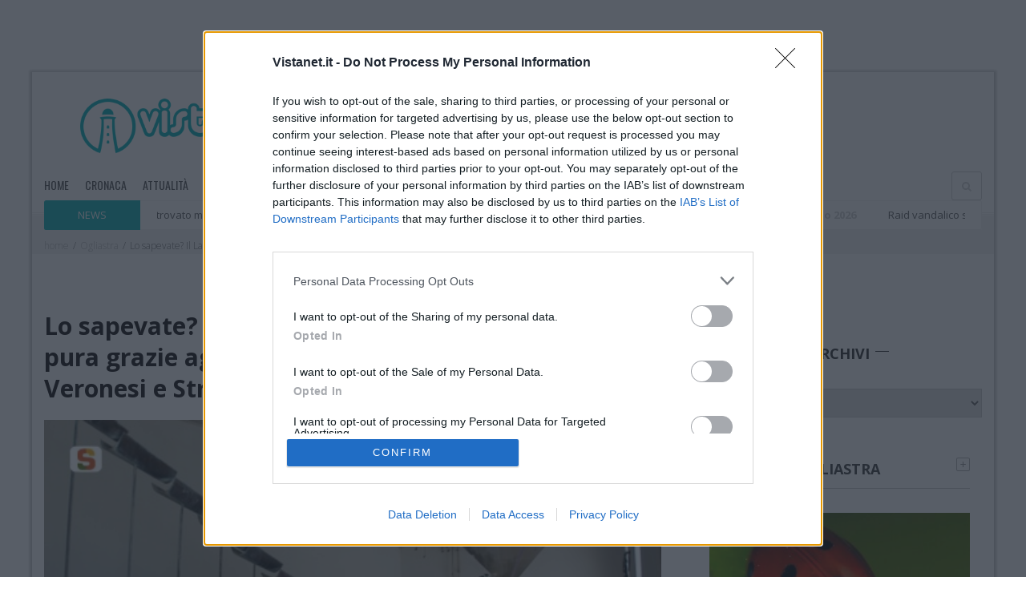

--- FILE ---
content_type: text/html; charset=UTF-8
request_url: https://www.vistanet.it/ogliastra/2023/03/24/lo-sapevate-il-lavatoio-comunale-di-ulassai-e-arte-pura-grazie-agli-interventi-di-maria-lai-nivola-veronesi-e-strazza-rep-1-4/
body_size: 66576
content:
<!DOCTYPE html>
<!--[if lt IE 7]>  <html class="ie ie6 lte9 lte8 lte7" dir="ltr" lang="en-US"> <![endif]-->
<!--[if IE 7]>     <html class="ie ie7 lte9 lte8 lte7" dir="ltr" lang="en-US"> <![endif]-->
<!--[if IE 8]>     <html class="ie ie8 lte9 lte8" dir="ltr" lang="en-US"> <![endif]-->
<!--[if IE 9]>     <html class="ie ie9 lte9" dir="ltr" lang="en-US"> <![endif]-->
<!--[if !IE]><!-->
<html lang="it-IT"> <!--<![endif]-->

<style>
  #container-menu-mobile {
    transition: transform .3s ease;
  }
  #container-menu-mobile.nav-up   { transform: translateY(-100%); }
  #container-menu-mobile.nav-down { transform: translateY(0); }
</style>

<head>
	<!-- Google Tag Manager -->
	<script>(function(w,d,s,l,i){w[l]=w[l]||[];w[l].push({'gtm.start':
	new Date().getTime(),event:'gtm.js'});var f=d.getElementsByTagName(s)[0],
	j=d.createElement(s),dl=l!='dataLayer'?'&l='+l:'';j.async=true;j.src=
	'https://www.googletagmanager.com/gtm.js?id='+i+dl;f.parentNode.insertBefore(j,f);
	})(window,document,'script','dataLayer','GTM-KKT8C7G');</script>
	<!-- End Google Tag Manager -->
	
	<script>
		contenuto_violento = '';
	</script>
	<script>
		disable_banners = '';
	</script>

	<meta charset="utf-8">
	<!--[if IE]><meta http-equiv="X-UA-Compatible" content="IE=edge,chrome=1" /><![endif]-->
	<title>Lo sapevate? Il lavatoio di Ulassai è arte pura | Ogliastra - Vistanet</title>
	<link rel="pingback" href="https://www.vistanet.it/ogliastra/xmlrpc.php" />
	<meta name="viewport" content="width=device-width, initial-scale=1">
	<!--
		MARCO - 2025-12-29
		CAUSA: questi meta http-equiv anti-cache influenzano i browser (non Cloudflare/Varnish),
		e possono far sembrare “non cachea mai” anche quando l’edge cache funziona.
		AZIONE: commentati (non rimossi) per revert veloce.
	-->
	<!-- <meta http-equiv="Pragma" content="no-cache" /> -->
	<!-- <meta http-equiv="Cache-Control" content="no-cache" /> -->

	<!-- Google tag (gtag.js) -->
	<!-- <script async src="https://www.googletagmanager.com/gtag/js?id=UA-16725867-10"></script>
	<script>
	  window.dataLayer = window.dataLayer || [];
	  function gtag(){dataLayer.push(arguments);}
	  gtag('js', new Date());

	  gtag('config', 'UA-16725867-10');
	</script> -->

	<!-- Google tag (gtag.js) -->
	<!-- <script async src="https://www.googletagmanager.com/gtag/js?id=G-P9EGDD33KR"></script>
	<script>
	  window.dataLayer = window.dataLayer || [];
	  function gtag(){dataLayer.push(arguments);}
	  gtag('js', new Date());

	  gtag('config', 'G-P9EGDD33KR');
	</script> -->



	<!-- Facebook instant articles page ID -->
	<meta property="fb:pages" content="151743994958816,802732826468567,100753941802785,120429933545877,110411294671340">

	
	
	  <meta name='robots' content='noindex, nofollow' />

	<!-- This site is optimized with the Yoast SEO plugin v20.13 - https://yoast.com/wordpress/plugins/seo/ -->
	<meta name="description" content="Il lavatoio comunale è uno dei simboli del paese di  Ulassai e uno degli edifici più importanti del Museo all&#039;aperto dedicato a Maria Lai." />
	<meta property="og:locale" content="it_IT" />
	<meta property="og:type" content="article" />
	<meta property="og:title" content="Lo sapevate? Il Lavatoio comunale di Ulassai è arte pura grazie agli interventi di Maria Lai, Nivola, Veronesi e Strazza" />
	<meta property="og:description" content="Il lavatoio comunale è uno dei simboli del paese di  Ulassai e uno degli edifici più importanti del Museo all&#039;aperto dedicato a Maria Lai." />
	<meta property="og:url" content="https://www.vistanet.it/ogliastra/2023/03/24/lo-sapevate-il-lavatoio-comunale-di-ulassai-e-arte-pura-grazie-agli-interventi-di-maria-lai-nivola-veronesi-e-strazza-rep-1-4/" />
	<meta property="og:site_name" content="ogliastra.vistanet.it" />
	<meta property="article:published_time" content="2023-03-24T14:36:59+00:00" />
	<meta property="og:image" content="https://www.vistanet.it/ogliastra/wp-content/uploads/sites/3/2019/05/523668.jpg" />
	<meta property="og:image:width" content="480" />
	<meta property="og:image:height" content="318" />
	<meta property="og:image:type" content="image/jpeg" />
	<meta name="author" content="Mario Marcis" />
	<meta name="twitter:card" content="summary_large_image" />
	<meta name="twitter:label1" content="Scritto da" />
	<meta name="twitter:data1" content="Mario Marcis" />
	<meta name="twitter:label2" content="Tempo di lettura stimato" />
	<meta name="twitter:data2" content="3 minuti" />
	<script type="application/ld+json" class="yoast-schema-graph">{"@context":"https://schema.org","@graph":[{"@type":"WebPage","@id":"https://www.vistanet.it/ogliastra/2023/03/24/lo-sapevate-il-lavatoio-comunale-di-ulassai-e-arte-pura-grazie-agli-interventi-di-maria-lai-nivola-veronesi-e-strazza-rep-1-4/","url":"https://www.vistanet.it/ogliastra/2022/10/20/lo-sapevate-il-lavatoio-comunale-di-ulassai-e-arte-pura-grazie-agli-interventi-di-maria-lai-nivola-veronesi-e-strazza-rep-1-3/","name":"Lo sapevate? Il lavatoio di Ulassai è arte pura | Ogliastra - Vistanet","isPartOf":{"@id":"https://www.vistanet.it/ogliastra/#website"},"primaryImageOfPage":{"@id":"https://www.vistanet.it/ogliastra/2022/10/20/lo-sapevate-il-lavatoio-comunale-di-ulassai-e-arte-pura-grazie-agli-interventi-di-maria-lai-nivola-veronesi-e-strazza-rep-1-3/#primaryimage"},"image":{"@id":"https://www.vistanet.it/ogliastra/2022/10/20/lo-sapevate-il-lavatoio-comunale-di-ulassai-e-arte-pura-grazie-agli-interventi-di-maria-lai-nivola-veronesi-e-strazza-rep-1-3/#primaryimage"},"thumbnailUrl":"https://www.vistanet.it/ogliastra/wp-content/uploads/sites/3/2019/05/523668.jpg","datePublished":"2023-03-24T14:36:59+00:00","dateModified":"2023-03-24T14:36:59+00:00","author":{"@id":"https://www.vistanet.it/ogliastra/#/schema/person/d30b1fd637199ad6394373c4e2062e80"},"description":"Il lavatoio comunale è uno dei simboli del paese di  Ulassai e uno degli edifici più importanti del Museo all'aperto dedicato a Maria Lai.","breadcrumb":{"@id":"https://www.vistanet.it/ogliastra/2022/10/20/lo-sapevate-il-lavatoio-comunale-di-ulassai-e-arte-pura-grazie-agli-interventi-di-maria-lai-nivola-veronesi-e-strazza-rep-1-3/#breadcrumb"},"inLanguage":"it-IT","potentialAction":[{"@type":"ReadAction","target":["https://www.vistanet.it/ogliastra/2022/10/20/lo-sapevate-il-lavatoio-comunale-di-ulassai-e-arte-pura-grazie-agli-interventi-di-maria-lai-nivola-veronesi-e-strazza-rep-1-3/"]}]},{"@type":"ImageObject","inLanguage":"it-IT","@id":"https://www.vistanet.it/ogliastra/2022/10/20/lo-sapevate-il-lavatoio-comunale-di-ulassai-e-arte-pura-grazie-agli-interventi-di-maria-lai-nivola-veronesi-e-strazza-rep-1-3/#primaryimage","url":"https://www.vistanet.it/ogliastra/wp-content/uploads/sites/3/2019/05/523668.jpg","contentUrl":"https://www.vistanet.it/ogliastra/wp-content/uploads/sites/3/2019/05/523668.jpg","width":480,"height":318,"caption":"Lavatoio Ulassai ( foto Sardegna Digital Library)"},{"@type":"BreadcrumbList","@id":"https://www.vistanet.it/ogliastra/2022/10/20/lo-sapevate-il-lavatoio-comunale-di-ulassai-e-arte-pura-grazie-agli-interventi-di-maria-lai-nivola-veronesi-e-strazza-rep-1-3/#breadcrumb","itemListElement":[{"@type":"ListItem","position":1,"name":"Home","item":"https://www.vistanet.it/ogliastra/"},{"@type":"ListItem","position":2,"name":"Lo sapevate? Il Lavatoio comunale di Ulassai è arte pura grazie agli interventi di Maria Lai, Nivola, Veronesi e Strazza"}]},{"@type":"WebSite","@id":"https://www.vistanet.it/ogliastra/#website","url":"https://www.vistanet.it/ogliastra/","name":"ogliastra.vistanet.it","description":"Vistanet il quotidiano sardo di informazione online in Ogliastra","potentialAction":[{"@type":"SearchAction","target":{"@type":"EntryPoint","urlTemplate":"https://www.vistanet.it/ogliastra/?s={search_term_string}"},"query-input":"required name=search_term_string"}],"inLanguage":"it-IT"},{"@type":"Person","@id":"https://www.vistanet.it/ogliastra/#/schema/person/d30b1fd637199ad6394373c4e2062e80","name":"Mario Marcis","image":{"@type":"ImageObject","inLanguage":"it-IT","@id":"https://www.vistanet.it/ogliastra/#/schema/person/image/","url":"https://secure.gravatar.com/avatar/a9aec96dd650b694a9dd7f7d6361aa45?s=96&d=mm&r=g","contentUrl":"https://secure.gravatar.com/avatar/a9aec96dd650b694a9dd7f7d6361aa45?s=96&d=mm&r=g","caption":"Mario Marcis"},"url":"https://www.vistanet.it/ogliastra/author/mariomarcis/"}]}</script>
	<!-- / Yoast SEO plugin. -->


<link rel="alternate" type="application/rss+xml" title="ogliastra.vistanet.it &raquo; Feed" href="https://www.vistanet.it/ogliastra/feed/" />
<link rel="alternate" type="application/rss+xml" title="ogliastra.vistanet.it &raquo; Feed dei commenti" href="https://www.vistanet.it/ogliastra/comments/feed/" />
<link rel="alternate" type="application/rss+xml" title="ogliastra.vistanet.it &raquo; Lo sapevate? Il Lavatoio comunale di Ulassai è arte pura grazie agli interventi di Maria Lai, Nivola, Veronesi e Strazza Feed dei commenti" href="https://www.vistanet.it/ogliastra/2023/03/24/lo-sapevate-il-lavatoio-comunale-di-ulassai-e-arte-pura-grazie-agli-interventi-di-maria-lai-nivola-veronesi-e-strazza-rep-1-4/feed/" />
<script type="text/javascript">
window._wpemojiSettings = {"baseUrl":"https:\/\/s.w.org\/images\/core\/emoji\/14.0.0\/72x72\/","ext":".png","svgUrl":"https:\/\/s.w.org\/images\/core\/emoji\/14.0.0\/svg\/","svgExt":".svg","source":{"concatemoji":"https:\/\/www.vistanet.it\/ogliastra\/wp-includes\/js\/wp-emoji-release.min.js"}};
/*! This file is auto-generated */
!function(e,a,t){var n,r,o,i=a.createElement("canvas"),p=i.getContext&&i.getContext("2d");function s(e,t){p.clearRect(0,0,i.width,i.height),p.fillText(e,0,0);e=i.toDataURL();return p.clearRect(0,0,i.width,i.height),p.fillText(t,0,0),e===i.toDataURL()}function c(e){var t=a.createElement("script");t.src=e,t.defer=t.type="text/javascript",a.getElementsByTagName("head")[0].appendChild(t)}for(o=Array("flag","emoji"),t.supports={everything:!0,everythingExceptFlag:!0},r=0;r<o.length;r++)t.supports[o[r]]=function(e){if(p&&p.fillText)switch(p.textBaseline="top",p.font="600 32px Arial",e){case"flag":return s("\ud83c\udff3\ufe0f\u200d\u26a7\ufe0f","\ud83c\udff3\ufe0f\u200b\u26a7\ufe0f")?!1:!s("\ud83c\uddfa\ud83c\uddf3","\ud83c\uddfa\u200b\ud83c\uddf3")&&!s("\ud83c\udff4\udb40\udc67\udb40\udc62\udb40\udc65\udb40\udc6e\udb40\udc67\udb40\udc7f","\ud83c\udff4\u200b\udb40\udc67\u200b\udb40\udc62\u200b\udb40\udc65\u200b\udb40\udc6e\u200b\udb40\udc67\u200b\udb40\udc7f");case"emoji":return!s("\ud83e\udef1\ud83c\udffb\u200d\ud83e\udef2\ud83c\udfff","\ud83e\udef1\ud83c\udffb\u200b\ud83e\udef2\ud83c\udfff")}return!1}(o[r]),t.supports.everything=t.supports.everything&&t.supports[o[r]],"flag"!==o[r]&&(t.supports.everythingExceptFlag=t.supports.everythingExceptFlag&&t.supports[o[r]]);t.supports.everythingExceptFlag=t.supports.everythingExceptFlag&&!t.supports.flag,t.DOMReady=!1,t.readyCallback=function(){t.DOMReady=!0},t.supports.everything||(n=function(){t.readyCallback()},a.addEventListener?(a.addEventListener("DOMContentLoaded",n,!1),e.addEventListener("load",n,!1)):(e.attachEvent("onload",n),a.attachEvent("onreadystatechange",function(){"complete"===a.readyState&&t.readyCallback()})),(e=t.source||{}).concatemoji?c(e.concatemoji):e.wpemoji&&e.twemoji&&(c(e.twemoji),c(e.wpemoji)))}(window,document,window._wpemojiSettings);
</script>
<link rel='stylesheet' id='wp-block-library-css' href='https://www.vistanet.it/ogliastra/wp-includes/css/dist/block-library/style.min.css' type='text/css' media='all' />
<link rel='stylesheet' id='qligg-swiper-css' href='https://www.vistanet.it/ogliastra/wp-content/plugins/insta-gallery/assets/frontend/swiper/swiper.min.css' type='text/css' media='all' />
<link rel='stylesheet' id='qligg-frontend-css' href='https://www.vistanet.it/ogliastra/wp-content/plugins/insta-gallery/build/frontend/css/style.css' type='text/css' media='all' />
<link rel='stylesheet' id='buttons-css' href='https://www.vistanet.it/ogliastra/wp-includes/css/buttons.min.css' type='text/css' media='all' />
<link rel='stylesheet' id='dashicons-css' href='https://www.vistanet.it/ogliastra/wp-includes/css/dashicons.min.css' type='text/css' media='all' />
<link rel='stylesheet' id='mediaelement-css' href='https://www.vistanet.it/ogliastra/wp-includes/js/mediaelement/mediaelementplayer-legacy.min.css' type='text/css' media='all' />
<link rel='stylesheet' id='wp-mediaelement-css' href='https://www.vistanet.it/ogliastra/wp-includes/js/mediaelement/wp-mediaelement.min.css' type='text/css' media='all' />
<link rel='stylesheet' id='media-views-css' href='https://www.vistanet.it/ogliastra/wp-includes/css/media-views.min.css' type='text/css' media='all' />
<link rel='stylesheet' id='wp-components-css' href='https://www.vistanet.it/ogliastra/wp-includes/css/dist/components/style.min.css' type='text/css' media='all' />
<link rel='stylesheet' id='wp-block-editor-css' href='https://www.vistanet.it/ogliastra/wp-includes/css/dist/block-editor/style.min.css' type='text/css' media='all' />
<link rel='stylesheet' id='wp-nux-css' href='https://www.vistanet.it/ogliastra/wp-includes/css/dist/nux/style.min.css' type='text/css' media='all' />
<link rel='stylesheet' id='wp-reusable-blocks-css' href='https://www.vistanet.it/ogliastra/wp-includes/css/dist/reusable-blocks/style.min.css' type='text/css' media='all' />
<link rel='stylesheet' id='wp-editor-css' href='https://www.vistanet.it/ogliastra/wp-includes/css/dist/editor/style.min.css' type='text/css' media='all' />
<link rel='stylesheet' id='qligg-backend-css' href='https://www.vistanet.it/ogliastra/wp-content/plugins/insta-gallery/build/backend/css/style.css' type='text/css' media='all' />
<link rel='stylesheet' id='classic-theme-styles-css' href='https://www.vistanet.it/ogliastra/wp-includes/css/classic-themes.min.css' type='text/css' media='all' />
<style id='global-styles-inline-css' type='text/css'>
body{--wp--preset--color--black: #000000;--wp--preset--color--cyan-bluish-gray: #abb8c3;--wp--preset--color--white: #ffffff;--wp--preset--color--pale-pink: #f78da7;--wp--preset--color--vivid-red: #cf2e2e;--wp--preset--color--luminous-vivid-orange: #ff6900;--wp--preset--color--luminous-vivid-amber: #fcb900;--wp--preset--color--light-green-cyan: #7bdcb5;--wp--preset--color--vivid-green-cyan: #00d084;--wp--preset--color--pale-cyan-blue: #8ed1fc;--wp--preset--color--vivid-cyan-blue: #0693e3;--wp--preset--color--vivid-purple: #9b51e0;--wp--preset--gradient--vivid-cyan-blue-to-vivid-purple: linear-gradient(135deg,rgba(6,147,227,1) 0%,rgb(155,81,224) 100%);--wp--preset--gradient--light-green-cyan-to-vivid-green-cyan: linear-gradient(135deg,rgb(122,220,180) 0%,rgb(0,208,130) 100%);--wp--preset--gradient--luminous-vivid-amber-to-luminous-vivid-orange: linear-gradient(135deg,rgba(252,185,0,1) 0%,rgba(255,105,0,1) 100%);--wp--preset--gradient--luminous-vivid-orange-to-vivid-red: linear-gradient(135deg,rgba(255,105,0,1) 0%,rgb(207,46,46) 100%);--wp--preset--gradient--very-light-gray-to-cyan-bluish-gray: linear-gradient(135deg,rgb(238,238,238) 0%,rgb(169,184,195) 100%);--wp--preset--gradient--cool-to-warm-spectrum: linear-gradient(135deg,rgb(74,234,220) 0%,rgb(151,120,209) 20%,rgb(207,42,186) 40%,rgb(238,44,130) 60%,rgb(251,105,98) 80%,rgb(254,248,76) 100%);--wp--preset--gradient--blush-light-purple: linear-gradient(135deg,rgb(255,206,236) 0%,rgb(152,150,240) 100%);--wp--preset--gradient--blush-bordeaux: linear-gradient(135deg,rgb(254,205,165) 0%,rgb(254,45,45) 50%,rgb(107,0,62) 100%);--wp--preset--gradient--luminous-dusk: linear-gradient(135deg,rgb(255,203,112) 0%,rgb(199,81,192) 50%,rgb(65,88,208) 100%);--wp--preset--gradient--pale-ocean: linear-gradient(135deg,rgb(255,245,203) 0%,rgb(182,227,212) 50%,rgb(51,167,181) 100%);--wp--preset--gradient--electric-grass: linear-gradient(135deg,rgb(202,248,128) 0%,rgb(113,206,126) 100%);--wp--preset--gradient--midnight: linear-gradient(135deg,rgb(2,3,129) 0%,rgb(40,116,252) 100%);--wp--preset--duotone--dark-grayscale: url('#wp-duotone-dark-grayscale');--wp--preset--duotone--grayscale: url('#wp-duotone-grayscale');--wp--preset--duotone--purple-yellow: url('#wp-duotone-purple-yellow');--wp--preset--duotone--blue-red: url('#wp-duotone-blue-red');--wp--preset--duotone--midnight: url('#wp-duotone-midnight');--wp--preset--duotone--magenta-yellow: url('#wp-duotone-magenta-yellow');--wp--preset--duotone--purple-green: url('#wp-duotone-purple-green');--wp--preset--duotone--blue-orange: url('#wp-duotone-blue-orange');--wp--preset--font-size--small: 13px;--wp--preset--font-size--medium: 20px;--wp--preset--font-size--large: 36px;--wp--preset--font-size--x-large: 42px;--wp--preset--spacing--20: 0.44rem;--wp--preset--spacing--30: 0.67rem;--wp--preset--spacing--40: 1rem;--wp--preset--spacing--50: 1.5rem;--wp--preset--spacing--60: 2.25rem;--wp--preset--spacing--70: 3.38rem;--wp--preset--spacing--80: 5.06rem;--wp--preset--shadow--natural: 6px 6px 9px rgba(0, 0, 0, 0.2);--wp--preset--shadow--deep: 12px 12px 50px rgba(0, 0, 0, 0.4);--wp--preset--shadow--sharp: 6px 6px 0px rgba(0, 0, 0, 0.2);--wp--preset--shadow--outlined: 6px 6px 0px -3px rgba(255, 255, 255, 1), 6px 6px rgba(0, 0, 0, 1);--wp--preset--shadow--crisp: 6px 6px 0px rgba(0, 0, 0, 1);}:where(.is-layout-flex){gap: 0.5em;}body .is-layout-flow > .alignleft{float: left;margin-inline-start: 0;margin-inline-end: 2em;}body .is-layout-flow > .alignright{float: right;margin-inline-start: 2em;margin-inline-end: 0;}body .is-layout-flow > .aligncenter{margin-left: auto !important;margin-right: auto !important;}body .is-layout-constrained > .alignleft{float: left;margin-inline-start: 0;margin-inline-end: 2em;}body .is-layout-constrained > .alignright{float: right;margin-inline-start: 2em;margin-inline-end: 0;}body .is-layout-constrained > .aligncenter{margin-left: auto !important;margin-right: auto !important;}body .is-layout-constrained > :where(:not(.alignleft):not(.alignright):not(.alignfull)){max-width: var(--wp--style--global--content-size);margin-left: auto !important;margin-right: auto !important;}body .is-layout-constrained > .alignwide{max-width: var(--wp--style--global--wide-size);}body .is-layout-flex{display: flex;}body .is-layout-flex{flex-wrap: wrap;align-items: center;}body .is-layout-flex > *{margin: 0;}:where(.wp-block-columns.is-layout-flex){gap: 2em;}.has-black-color{color: var(--wp--preset--color--black) !important;}.has-cyan-bluish-gray-color{color: var(--wp--preset--color--cyan-bluish-gray) !important;}.has-white-color{color: var(--wp--preset--color--white) !important;}.has-pale-pink-color{color: var(--wp--preset--color--pale-pink) !important;}.has-vivid-red-color{color: var(--wp--preset--color--vivid-red) !important;}.has-luminous-vivid-orange-color{color: var(--wp--preset--color--luminous-vivid-orange) !important;}.has-luminous-vivid-amber-color{color: var(--wp--preset--color--luminous-vivid-amber) !important;}.has-light-green-cyan-color{color: var(--wp--preset--color--light-green-cyan) !important;}.has-vivid-green-cyan-color{color: var(--wp--preset--color--vivid-green-cyan) !important;}.has-pale-cyan-blue-color{color: var(--wp--preset--color--pale-cyan-blue) !important;}.has-vivid-cyan-blue-color{color: var(--wp--preset--color--vivid-cyan-blue) !important;}.has-vivid-purple-color{color: var(--wp--preset--color--vivid-purple) !important;}.has-black-background-color{background-color: var(--wp--preset--color--black) !important;}.has-cyan-bluish-gray-background-color{background-color: var(--wp--preset--color--cyan-bluish-gray) !important;}.has-white-background-color{background-color: var(--wp--preset--color--white) !important;}.has-pale-pink-background-color{background-color: var(--wp--preset--color--pale-pink) !important;}.has-vivid-red-background-color{background-color: var(--wp--preset--color--vivid-red) !important;}.has-luminous-vivid-orange-background-color{background-color: var(--wp--preset--color--luminous-vivid-orange) !important;}.has-luminous-vivid-amber-background-color{background-color: var(--wp--preset--color--luminous-vivid-amber) !important;}.has-light-green-cyan-background-color{background-color: var(--wp--preset--color--light-green-cyan) !important;}.has-vivid-green-cyan-background-color{background-color: var(--wp--preset--color--vivid-green-cyan) !important;}.has-pale-cyan-blue-background-color{background-color: var(--wp--preset--color--pale-cyan-blue) !important;}.has-vivid-cyan-blue-background-color{background-color: var(--wp--preset--color--vivid-cyan-blue) !important;}.has-vivid-purple-background-color{background-color: var(--wp--preset--color--vivid-purple) !important;}.has-black-border-color{border-color: var(--wp--preset--color--black) !important;}.has-cyan-bluish-gray-border-color{border-color: var(--wp--preset--color--cyan-bluish-gray) !important;}.has-white-border-color{border-color: var(--wp--preset--color--white) !important;}.has-pale-pink-border-color{border-color: var(--wp--preset--color--pale-pink) !important;}.has-vivid-red-border-color{border-color: var(--wp--preset--color--vivid-red) !important;}.has-luminous-vivid-orange-border-color{border-color: var(--wp--preset--color--luminous-vivid-orange) !important;}.has-luminous-vivid-amber-border-color{border-color: var(--wp--preset--color--luminous-vivid-amber) !important;}.has-light-green-cyan-border-color{border-color: var(--wp--preset--color--light-green-cyan) !important;}.has-vivid-green-cyan-border-color{border-color: var(--wp--preset--color--vivid-green-cyan) !important;}.has-pale-cyan-blue-border-color{border-color: var(--wp--preset--color--pale-cyan-blue) !important;}.has-vivid-cyan-blue-border-color{border-color: var(--wp--preset--color--vivid-cyan-blue) !important;}.has-vivid-purple-border-color{border-color: var(--wp--preset--color--vivid-purple) !important;}.has-vivid-cyan-blue-to-vivid-purple-gradient-background{background: var(--wp--preset--gradient--vivid-cyan-blue-to-vivid-purple) !important;}.has-light-green-cyan-to-vivid-green-cyan-gradient-background{background: var(--wp--preset--gradient--light-green-cyan-to-vivid-green-cyan) !important;}.has-luminous-vivid-amber-to-luminous-vivid-orange-gradient-background{background: var(--wp--preset--gradient--luminous-vivid-amber-to-luminous-vivid-orange) !important;}.has-luminous-vivid-orange-to-vivid-red-gradient-background{background: var(--wp--preset--gradient--luminous-vivid-orange-to-vivid-red) !important;}.has-very-light-gray-to-cyan-bluish-gray-gradient-background{background: var(--wp--preset--gradient--very-light-gray-to-cyan-bluish-gray) !important;}.has-cool-to-warm-spectrum-gradient-background{background: var(--wp--preset--gradient--cool-to-warm-spectrum) !important;}.has-blush-light-purple-gradient-background{background: var(--wp--preset--gradient--blush-light-purple) !important;}.has-blush-bordeaux-gradient-background{background: var(--wp--preset--gradient--blush-bordeaux) !important;}.has-luminous-dusk-gradient-background{background: var(--wp--preset--gradient--luminous-dusk) !important;}.has-pale-ocean-gradient-background{background: var(--wp--preset--gradient--pale-ocean) !important;}.has-electric-grass-gradient-background{background: var(--wp--preset--gradient--electric-grass) !important;}.has-midnight-gradient-background{background: var(--wp--preset--gradient--midnight) !important;}.has-small-font-size{font-size: var(--wp--preset--font-size--small) !important;}.has-medium-font-size{font-size: var(--wp--preset--font-size--medium) !important;}.has-large-font-size{font-size: var(--wp--preset--font-size--large) !important;}.has-x-large-font-size{font-size: var(--wp--preset--font-size--x-large) !important;}
.wp-block-navigation a:where(:not(.wp-element-button)){color: inherit;}
:where(.wp-block-columns.is-layout-flex){gap: 2em;}
.wp-block-pullquote{font-size: 1.5em;line-height: 1.6;}
</style>
<link rel='stylesheet' id='contact-form-7-css' href='https://www.vistanet.it/ogliastra/wp-content/plugins/contact-form-7/includes/css/styles.css' type='text/css' media='all' />
<link rel='stylesheet' id='ppress-frontend-css' href='https://www.vistanet.it/ogliastra/wp-content/plugins/wp-user-avatar/assets/css/frontend.min.css' type='text/css' media='all' />
<link rel='stylesheet' id='ppress-flatpickr-css' href='https://www.vistanet.it/ogliastra/wp-content/plugins/wp-user-avatar/assets/flatpickr/flatpickr.min.css' type='text/css' media='all' />
<link rel='stylesheet' id='ppress-select2-css' href='https://www.vistanet.it/ogliastra/wp-content/plugins/wp-user-avatar/assets/select2/select2.min.css' type='text/css' media='all' />
<link rel='stylesheet' id='cf7_add_password_field_style-css' href='https://www.vistanet.it/ogliastra/wp-content/plugins/cf7-add-password-field/css/all.css' type='text/css' media='all' />
<link rel='stylesheet' id='wp-lightbox-2.min.css-css' href='https://www.vistanet.it/ogliastra/wp-content/plugins/wp-lightbox-2/styles/lightbox.min.css' type='text/css' media='all' />
<link rel='stylesheet' id='ponzi_css_vendor-css' href='https://www.vistanet.it/ogliastra/wp-content/themes/ponzi/css/vendor.css' type='text/css' media='all' />
<link rel='stylesheet' id='ponzi_css_less-css' href='https://www.vistanet.it/ogliastra/wp-content/themes/ponzi/style/blue/style.css' type='text/css' media='all' />
<link rel='stylesheet' id='ponzi_css_style-css' href='https://www.vistanet.it/ogliastra/wp-content/themes/ponzi/style.css' type='text/css' media='all' />
<link rel='stylesheet' id='ponzi_css_test-css' href='https://www.vistanet.it/ogliastra/wp-content/themes/ponzi/custom.css' type='text/css' media='all' />
<link rel='stylesheet' id='ponzi_css_custom-css' href='https://www.vistanet.it/ogliastra/?wa_custom_var=wa_css' type='text/css' media='all' />
<link rel='stylesheet' id='lightview-css' href='https://www.vistanet.it/ogliastra/wp-content/themes/ponzi/css/lightview.css' type='text/css' media='all' />
<link rel='stylesheet' id='bxslider-css' href='https://www.vistanet.it/ogliastra/wp-content/themes/ponzi/css/jquery.bxslider.css' type='text/css' media='all' />
<link rel='stylesheet' id='font-awesome-css' href='https://www.vistanet.it/ogliastra/wp-content/themes/ponzi/css/font-awesome.css' type='text/css' media='all' />
<link rel='stylesheet' id='slick-style-base-css' href='https://www.vistanet.it/ogliastra/wp-content/themes/ponzi/slick-slider/slick.css' type='text/css' media='all' />
<link rel='stylesheet' id='slick-style-theme-css' href='https://www.vistanet.it/ogliastra/wp-content/themes/ponzi/slick-slider/slick-theme.css' type='text/css' media='all' />
<link rel='stylesheet' id='flexslider-style-theme-css' href='https://www.vistanet.it/ogliastra/wp-content/themes/ponzi/flexslider/flexslider.css' type='text/css' media='all' />
<link rel='stylesheet' id='pcs-styles-css' href='https://www.vistanet.it/ogliastra/wp-content/plugins/post-content-shortcodes/styles/default-styles.css' type='text/css' media='screen' />
<script type='text/javascript' src='https://www.vistanet.it/ogliastra/wp-includes/js/jquery/jquery.js' id='jquery-js'></script>
<script type='text/javascript' src='https://www.vistanet.it/ogliastra/wp-content/plugins/flowpaper-lite-pdf-flipbook/assets/lity/lity.min.js' id='lity-js-js'></script>
<script type='text/javascript' src='https://www.vistanet.it/ogliastra/wp-content/plugins/wp-user-avatar/assets/flatpickr/flatpickr.min.js' id='ppress-flatpickr-js'></script>
<script type='text/javascript' src='https://www.vistanet.it/ogliastra/wp-content/plugins/wp-user-avatar/assets/select2/select2.min.js' id='ppress-select2-js'></script>
<script type='text/javascript' src='https://www.vistanet.it/ogliastra/wp-content/plugins/cf7-add-password-field/js/eye.js' id='cf7_add_password_field_scripts-js'></script>
<script type='text/javascript' id='cf7pp-redirect_method-js-extra'>
/* <![CDATA[ */
var ajax_object_cf7pp = {"ajax_url":"https:\/\/www.vistanet.it\/ogliastra\/wp-admin\/admin-ajax.php","forms":"[]","path_paypal":"https:\/\/www.vistanet.it\/ogliastra\/?cf7pp_paypal_redirect=","path_stripe":"https:\/\/www.vistanet.it\/ogliastra\/?cf7pp_stripe_redirect=","method":"2"};
/* ]]> */
</script>
<script type='text/javascript' src='https://www.vistanet.it/ogliastra/wp-content/plugins/contact-form-7-paypal-add-on/assets/js/redirect_method.js' id='cf7pp-redirect_method-js'></script>
<link rel="https://api.w.org/" href="https://www.vistanet.it/ogliastra/wp-json/" /><link rel="alternate" type="application/json" href="https://www.vistanet.it/ogliastra/wp-json/wp/v2/posts/279412" /><link rel="EditURI" type="application/rsd+xml" title="RSD" href="https://www.vistanet.it/ogliastra/xmlrpc.php?rsd" />
<link rel="wlwmanifest" type="application/wlwmanifest+xml" href="https://www.vistanet.it/ogliastra/wp-includes/wlwmanifest.xml" />
<meta name="generator" content="WordPress 6.2.8" />
<link rel='shortlink' href='https://www.vistanet.it/ogliastra/?p=279412' />
<link rel="alternate" type="application/json+oembed" href="https://www.vistanet.it/ogliastra/wp-json/oembed/1.0/embed?url=https%3A%2F%2Fwww.vistanet.it%2Fogliastra%2F2023%2F03%2F24%2Flo-sapevate-il-lavatoio-comunale-di-ulassai-e-arte-pura-grazie-agli-interventi-di-maria-lai-nivola-veronesi-e-strazza-rep-1-4%2F" />
<link rel="alternate" type="text/xml+oembed" href="https://www.vistanet.it/ogliastra/wp-json/oembed/1.0/embed?url=https%3A%2F%2Fwww.vistanet.it%2Fogliastra%2F2023%2F03%2F24%2Flo-sapevate-il-lavatoio-comunale-di-ulassai-e-arte-pura-grazie-agli-interventi-di-maria-lai-nivola-veronesi-e-strazza-rep-1-4%2F&#038;format=xml" />


<!-- This site is optimized with the Schema plugin v1.7.9.5 - https://schema.press -->
<script type="application/ld+json">[{"@context":"http:\/\/schema.org\/","@type":"WPHeader","url":"https:\/\/www.vistanet.it\/ogliastra\/2023\/03\/24\/lo-sapevate-il-lavatoio-comunale-di-ulassai-e-arte-pura-grazie-agli-interventi-di-maria-lai-nivola-veronesi-e-strazza-rep-1-4\/","headline":"Lo sapevate? Il Lavatoio comunale di Ulassai è arte pura grazie agli interventi di Maria Lai, Nivola, Veronesi e Strazza","description":"Il Lavatoio comunale di Ulassai è stato edificato tra il 1903 e il 1905 per volontà del sindaco..."},{"@context":"http:\/\/schema.org\/","@type":"WPFooter","url":"https:\/\/www.vistanet.it\/ogliastra\/2023\/03\/24\/lo-sapevate-il-lavatoio-comunale-di-ulassai-e-arte-pura-grazie-agli-interventi-di-maria-lai-nivola-veronesi-e-strazza-rep-1-4\/","headline":"Lo sapevate? Il Lavatoio comunale di Ulassai è arte pura grazie agli interventi di Maria Lai, Nivola, Veronesi e Strazza","description":"Il Lavatoio comunale di Ulassai è stato edificato tra il 1903 e il 1905 per volontà del sindaco...","copyrightYear":"2023"}]</script>



<!-- This site is optimized with the Schema plugin v1.7.9.5 - https://schema.press -->
<script type="application/ld+json">{"@context":"https:\/\/schema.org\/","@type":"BlogPosting","mainEntityOfPage":{"@type":"WebPage","@id":"https:\/\/www.vistanet.it\/ogliastra\/2023\/03\/24\/lo-sapevate-il-lavatoio-comunale-di-ulassai-e-arte-pura-grazie-agli-interventi-di-maria-lai-nivola-veronesi-e-strazza-rep-1-4\/"},"url":"https:\/\/www.vistanet.it\/ogliastra\/2023\/03\/24\/lo-sapevate-il-lavatoio-comunale-di-ulassai-e-arte-pura-grazie-agli-interventi-di-maria-lai-nivola-veronesi-e-strazza-rep-1-4\/","headline":" Lo sapevate? Il Lavatoio comunale di Ulassai è arte pura grazie agli interventi di Maria Lai, Nivola,...","datePublished":"2023-03-24T15:36:59+01:00","dateModified":"2023-03-24T15:36:59+01:00","publisher":{"@type":"Organization","@id":"https:\/\/www.vistanet.it\/ogliastra\/#organization","name":"vistanet.it","logo":{"@type":"ImageObject","url":"https:\/\/www.vistanet.it\/ogliastra\/wp-content\/uploads\/sites\/3\/2017\/08\/logo-vistanet-SMALL.png","width":600,"height":60}},"image":{"@type":"ImageObject","url":"https:\/\/www.vistanet.it\/ogliastra\/wp-content\/uploads\/sites\/3\/2019\/05\/523668.jpg","width":696,"height":318},"articleSection":"attualità","description":"Il Lavatoio comunale di Ulassai è stato edificato tra il 1903 e il 1905 per volontà del sindaco Antonio Cannas, su progetto dell'ingegnere cagliaritano Ravot.  Il lavatoio, caduto in disuso negli anni Settanta, è stato recuperato e arricchito da importanti installazioni artistiche dal 1982 al 1987. Anche il Lavatoio","author":{"@type":"Person","name":"Mario Marcis","url":"https:\/\/www.vistanet.it\/ogliastra\/author\/mariomarcis\/","image":{"@type":"ImageObject","url":"https:\/\/secure.gravatar.com\/avatar\/a9aec96dd650b694a9dd7f7d6361aa45?s=96&d=mm&r=g","height":96,"width":96}}}</script>

<meta name="meta_name" content="meta_value" />      <meta property="fb:app_id" content="411010646361944" />
    
  <style>
  @media (max-width: 480px){
  .sponsorship img {
      width: 400px;
  }
}
  </style><link rel="amphtml" href="https://www.vistanet.it/ogliastra/2023/03/24/lo-sapevate-il-lavatoio-comunale-di-ulassai-e-arte-pura-grazie-agli-interventi-di-maria-lai-nivola-veronesi-e-strazza-rep-1-4/amp/">		<style type="text/css" id="wp-custom-css">
			body{
	background-color: #ffffff
}		</style>
		<style>
.ai-viewports                 {--ai: 1;}
.ai-viewport-3                { display: none !important;}
.ai-viewport-2                { display: none !important;}
.ai-viewport-1                { display: inherit !important;}
.ai-viewport-0                { display: none !important;}
@media (min-width: 768px) and (max-width: 979px) {
.ai-viewport-1                { display: none !important;}
.ai-viewport-2                { display: inherit !important;}
}
@media (max-width: 767px) {
.ai-viewport-1                { display: none !important;}
.ai-viewport-3                { display: inherit !important;}
}
.ai-rotate {position: relative;}
.ai-rotate-hidden {visibility: hidden;}
.ai-rotate-hidden-2 {position: absolute; top: 0; left: 0; width: 100%; height: 100%;}
.ai-list-data, .ai-ip-data, .ai-filter-check, .ai-fallback, .ai-list-block, .ai-list-block-ip, .ai-list-block-filter {visibility: hidden; position: absolute; width: 50%; height: 1px; top: -1000px; z-index: -9999; margin: 0px!important;}
.ai-list-data, .ai-ip-data, .ai-filter-check, .ai-fallback {min-width: 1px;}
</style>


	<!-- <script async type="text/javascript" src="//clickio.mgr.consensu.org/t/consent_210183.js"></script> -->
	<!-- <script async type="text/javascript" src="//clickiocmp.com/t/consent_210183.js"></script> -->
	<!-- <script src="https://cmp.setupcmp.com/cmp/cmp/cmp-stub.js" data-prop-id="6292"></script>
  <script src="https://cmp.setupcmp.com/cmp/cmp/cmp-v1.js" data-prop-stpd-cmp-id="6292" async></script> -->

	<script>
		
		// ctm variable AND preview variable
		
		
		ctm = 0;
		banner_preview = 0;
		// ctm variable AND preview variable
		var blog_name = 'ogliastra';

		jQuery(document).ready(function($) {

			var date = new Date();
			var components = [
				date.getYear(),
				date.getMonth(),
				date.getDate(),
				date.getHours(),
				date.getMinutes(),
				date.getSeconds(),
				date.getMilliseconds()
			];

			var id = components.join("");
			var uid = jQuery.cookie("uid");

			if (uid == undefined) {
				uid = id;
				jQuery.cookie('uid', uid, {
					expires: 365
				});

			}

		});
	</script>

	<link href="https://fonts.googleapis.com/css?family=Roboto:400,300,700,500,100" rel="stylesheet">
	<link href="https://fonts.googleapis.com/css?family=Lato" rel="stylesheet">
	<link href="https://fonts.googleapis.com/css?family=Open+Sans:400,700" rel="stylesheet">

	<meta name="google-site-verification" content="FU8Twrl96bIJS6wJcL6_Yg2G_Y90XTSdlwye2Us9XTs" />

	<div class='code-block code-block-11' style='margin: 8px 0; clear: both;'>
<!-- Header -->

  <!-- InMobi Choice. Consent Manager Tag v3.0 (for TCF 2.2) 
<script type="text/javascript" async=true>
(function() {
  var host = 'www.vistanet.it';
  var element = document.createElement('script');
  var firstScript = document.getElementsByTagName('script')[0];
  var url = 'https://cmp.inmobi.com'
    .concat('/choice/', '0QU5u2ssC5Mae', '/', host, '/choice.js?tag_version=V3');
  var uspTries = 0;
  var uspTriesLimit = 3;
  element.async = true;
  element.type = 'text/javascript';
  element.src = url;

  firstScript.parentNode.insertBefore(element, firstScript);

  function makeStub() {
    var TCF_LOCATOR_NAME = '__tcfapiLocator';
    var queue = [];
    var win = window;
    var cmpFrame;

    function addFrame() {
      var doc = win.document;
      var otherCMP = !!(win.frames[TCF_LOCATOR_NAME]);

      if (!otherCMP) {
        if (doc.body) {
          var iframe = doc.createElement('iframe');

          iframe.style.cssText = 'display:none';
          iframe.name = TCF_LOCATOR_NAME;
          doc.body.appendChild(iframe);
        } else {
          setTimeout(addFrame, 5);
        }
      }
      return !otherCMP;
    }

    function tcfAPIHandler() {
      var gdprApplies;
      var args = arguments;

      if (!args.length) {
        return queue;
      } else if (args[0] === 'setGdprApplies') {
        if (
          args.length > 3 &&
          args[2] === 2 &&
          typeof args[3] === 'boolean'
        ) {
          gdprApplies = args[3];
          if (typeof args[2] === 'function') {
            args[2]('set', true);
          }
        }
      } else if (args[0] === 'ping') {
        var retr = {
          gdprApplies: gdprApplies,
          cmpLoaded: false,
          cmpStatus: 'stub'
        };

        if (typeof args[2] === 'function') {
          args[2](retr);
        }
      } else {
        if(args[0] === 'init' && typeof args[3] === 'object') {
          args[3] = Object.assign(args[3], { tag_version: 'V3' });
        }
        queue.push(args);
      }
    }

    function postMessageEventHandler(event) {
      var msgIsString = typeof event.data === 'string';
      var json = {};

      try {
        if (msgIsString) {
          json = JSON.parse(event.data);
        } else {
          json = event.data;
        }
      } catch (ignore) {}

      var payload = json.__tcfapiCall;

      if (payload) {
        window.__tcfapi(
          payload.command,
          payload.version,
          function(retValue, success) {
            var returnMsg = {
              __tcfapiReturn: {
                returnValue: retValue,
                success: success,
                callId: payload.callId
              }
            };
            if (msgIsString) {
              returnMsg = JSON.stringify(returnMsg);
            }
            if (event && event.source && event.source.postMessage) {
              event.source.postMessage(returnMsg, '*');
            }
          },
          payload.parameter
        );
      }
    }

    while (win) {
      try {
        if (win.frames[TCF_LOCATOR_NAME]) {
          cmpFrame = win;
          break;
        }
      } catch (ignore) {}

      if (win === window.top) {
        break;
      }
      win = win.parent;
    }
    if (!cmpFrame) {
      addFrame();
      win.__tcfapi = tcfAPIHandler;
      win.addEventListener('message', postMessageEventHandler, false);
    }
  };

  makeStub();

  var uspStubFunction = function() {
    var arg = arguments;
    if (typeof window.__uspapi !== uspStubFunction) {
      setTimeout(function() {
        if (typeof window.__uspapi !== 'undefined') {
          window.__uspapi.apply(window.__uspapi, arg);
        }
      }, 500);
    }
  };

  var checkIfUspIsReady = function() {
    uspTries++;
    if (window.__uspapi === uspStubFunction && uspTries < uspTriesLimit) {
      console.warn('USP is not accessible');
    } else {
      clearInterval(uspInterval);
    }
  };

  if (typeof window.__uspapi === 'undefined') {
    window.__uspapi = uspStubFunction;
    var uspInterval = setInterval(checkIfUspIsReady, 6000);
  }
})();
</script>
<!-- End InMobi Choice. Consent Manager Tag v3.0 (for TCF 2.2) -->
<script>
/** Queue-safe gtag event sender + console logs when actually sent */
(function () {
  window.__gtagEventQueue = window.__gtagEventQueue || [];
  window.__gtagDebug = true; // metti false per silenziare i log

  function log() {
    if (!window.__gtagDebug) return;
    try { console.log.apply(console, arguments); } catch (e) {}
  }

  function reallySendToGtag(eventName, params) {
    // qui siamo CERTI che stiamo chiamando gtag
    window.gtag("event", eventName, params || {});
    log("[gtag] SENT:", eventName, params || {});
  }

  window.safeGtagEvent = function (eventName, params) {
    params = params || {};

    if (typeof window.gtag === "function") {
      try {
        reallySendToGtag(eventName, params);
      } catch (e) {
        // se per qualche motivo gtag lancia, rimetti in coda
        window.__gtagEventQueue.push([eventName, params]);
        log("[gtag] ERROR -> queued again:", eventName, params, e);
        return;
      }

      // flush coda (se ci sono eventi accumulati)
      if (window.__gtagEventQueue.length) {
        log("[gtag] FLUSH START. queued:", window.__gtagEventQueue.length);
      }

      while (window.__gtagEventQueue.length) {
        var item = window.__gtagEventQueue.shift();
        try {
          reallySendToGtag(item[0], item[1] || {});
        } catch (e2) {
          // se fallisce ancora, interrompi e rimetti l'item davanti
          window.__gtagEventQueue.unshift(item);
          log("[gtag] FLUSH FAILED -> stop, keep queued. next:", item[0], e2);
          break;
        }
      }

      if (!window.__gtagEventQueue.length) {
        log("[gtag] FLUSH END. queue empty.");
      }

      return;
    }

    // gtag non pronto: metti in coda
    window.__gtagEventQueue.push([eventName, params]);
    log("[gtag] QUEUED (gtag not ready):", eventName, params);
  };

  // watcher leggero per flushare appena gtag compare
  (function waitForGtagFlush() {
    if (typeof window.gtag === "function") {
      // non invio un evento finto: faccio solo flush della coda
      if (window.__gtagEventQueue.length) {
        log("[gtag] gtag detected -> flushing queue:", window.__gtagEventQueue.length);
        // chiama safeGtagEvent su un evento reale non serve: flushiamo direttamente
        while (window.__gtagEventQueue.length) {
          var item = window.__gtagEventQueue.shift();
          try {
            reallySendToGtag(item[0], item[1] || {});
          } catch (e) {
            window.__gtagEventQueue.unshift(item);
            log("[gtag] FLUSH FAILED after detect -> stop, keep queued. next:", item[0], e);
            break;
          }
        }
        if (!window.__gtagEventQueue.length) log("[gtag] FLUSH END after detect. queue empty.");
      } else {
        log("[gtag] gtag detected (no queued events).");
      }
      return;
    }
    setTimeout(waitForGtagFlush, 500);
  })();
})();
</script>
	<!-- Start HB general-->
	<script src="https://d3u598arehftfk.cloudfront.net/prebid_hb_5688_9572.js" async> </script>
	 <style>
        .hb-ad-inpage {
            position: relative;
            margin-bottom: 10px;
            display: flex;
            flex-direction: column;
            align-items: center;
          /*  justify-content: center;*/
            overflow: hidden;
            padding-top: 0;
            width: 100%;
            overflow: hidden !important;
            text-align: center;
        }
        @media (min-width: 720px) {
            .hb-ad-inpage {
                height: 340px;
            }
        }
        @media (max-width: 720px) {
            .hb-ad-inpage {
                height: 260px;
            }
        }
    </style>
	<!-- End HB general -->


  	<!-- Start AdKaora placeholder-->
  <div class="adk-slot interstitial">
      <div id="adk_interstitial0"></div>
      <div id="adk_interstitial"></div>
      <div id="adk_interstitial_r"></div>
  </div>
  <!-- End AdKaora placeholder -->
  
  <!-- Start Lavorazione ADK - HB interstitial 50/50 -->
    <script>

    var randomVal = Math.random();
    if (randomVal < 1) {
      //Start adkaora
      const script = document.createElement('script');
      script.type = 'text/javascript';
      script.dataset.version = 'v3';
      script.src = 'https://cdn.adkaora.space/giovannidimauro/generic/prod/adk-init.js';
      document.head.appendChild(script);
    } else {
    //Start interstitialHB
      function handleInterstitial() {
        const debugMode = true;
        const placeholderId = 'hbagency_space_80304';
        const cappingCookieName = 'hb_interstitial_capped';
        const isMobile = /iPhone|iPad|iPod|Android/i.test(navigator.userAgent);

        console.log('[HBFallback] in');

        if (!isMobile) {
          console.log("Dispositivo non mobile. Interrotto.");
          return;
        }

        function setCookie(name, value, hours) {
          const d = new Date();
          d.setTime(d.getTime() + (hours * 60 * 60 * 1000));
          document.cookie = `${name}=${value};expires=${d.toUTCString()};path=/`;
          console.log(`Cookie '${name}' impostato per ${hours}h`);
        }

        function getCookie(name) {
          const match = document.cookie.match(new RegExp('(^| )' + name + '=([^;]+)'));
          const value = match ? match[2] : null;
          console.log(`Lettura cookie '${name}':`, value);
          return value;
        }

        if (!getCookie(cappingCookieName)) {
          console.log("Nessun capping attivo. Procedo a mostrare interstitial HB.");
           if (typeof gtag === 'function') {
          gtag("event", "InterstitialHBCalled");
          }else {
              console.log("gtag InterstitialHBCalled non definito: evento GA non inviato.");
          }

          let placeholder = document.getElementById(placeholderId);
          if (!placeholder) {
            placeholder = document.createElement("div");
            placeholder.id = placeholderId;
            document.body.appendChild(placeholder);
            console.log("Div HB creato dinamicamente.");
          } else {
            console.log("Div HB già presente.");
          }

          placeholder.style.display = "block";

          // Attendi hbManager e poi esegui il refresh corretto
          let retry = 0;
          const maxRetry = 20;

          const waitForHbManager = setInterval(() => {
            retry++;

            if (typeof window.hbManager !== "undefined" && typeof window.hbManager.refreshBidHBA === "function") {
              clearInterval(waitForHbManager);
              console.log("✅ hbManager disponibile, chiamo refreshBidHBA per:", placeholderId);
              window.hbManager.refreshBidHBA(placeholderId);
              checkFilling();
            } else {
              console.log(`Tentativo ${retry}/${maxRetry}: hbManager non ancora disponibile. Ritento...`);
              if (retry >= maxRetry) {
                clearInterval(waitForHbManager);
                console.warn("‼️ Impossibile usare hbManager: timeout dopo 10 secondi");
              }
            }
          }, 500);

          function checkFilling(retries = 0) {
            const maxRetries = 10;
            const iframe = document.querySelector(`#${placeholderId} iframe`);

            if (iframe && iframe.clientHeight > 0) {
              console.log("Interstitial HB riempito correttamente!");
              setCookie(cappingCookieName, "1", 1);
              sendGAEvent();
            } else if (retries < maxRetries) {
              console.log(`Tentativo ${retries + 1}/${maxRetries} - Interstitial non ancora popolato.`);
              setTimeout(() => checkFilling(retries + 1), 1000);
            } else {
              console.log("Timeout: Interstitial HB non riempito.");
            }
          }

          function sendGAEvent() {
            if (typeof gtag === "function") {
              console.log("Invio evento GA4: InterstitialHBFilled");
              gtag("event", "InterstitialHBFilled", {
                event_category: "ads",
                event_label: "hb_interstitial"
              });
            } else {
              console.log("gtag non definito: evento GA non inviato.");
            }
          }

        } else {
          console.log("Capping attivo: nessun interstitial HB mostrato.");
        }
      }
       document.addEventListener('DOMContentLoaded', function() {
        handleInterstitial();
      });
    }
    
    
    </script>
   <!-- Start Lavorazione ADK - HB interstitial 50/50 -->
  
  </div>

	<!-- <script type="text/javascript">
		var _nat = _nat || [];
		_nat.push(['id', '63fdc4d9d71f47e0b026d278']);
		(function() {
			var nat = document.createElement('script');
			nat.type = 'text/javascript';
			nat.async = true;
			nat.src = '//cdn.nativery.com/widget/js/nat.js';
			var nats = document.getElementsByTagName('script')[0];
			nats.parentNode.insertBefore(nat, nats);
		})();
	</script> -->

	<!-- 320x100 anchor ad, mobile -->

	<!-- <div id="vistanet_it_320x100_anchor_mobile">
	    <script>
	      googletag.cmd.push(function() { googletag.display('vistanet_it_320x100_anchor_mobile'); });
	    </script>
	</div> -->

	<!-- IN HEAD PART OF HTML -->

	<!-- <script src="https://securepubads.g.doubleclick.net/tag/js/gpt.js" async></script>
	<script>
		window.googletag = window.googletag || {
			cmd: []
		};
		googletag.cmd.push(function() {
			if (window.innerWidth > 1000) {
				googletag.defineSlot('/147246189,443962201/vistanet.it_1000x100_anchor_desktop', [
					[1000, 100],
					[970, 90],
					[728, 90],
					[990, 90],
					[970, 50],
					[960, 90],
					[950, 90],
					[980, 90]
				], 'vistanet_it_1000x100_anchor_desktop').addService(googletag.pubads());
			} else {
				googletag.defineSlot('/147246189,443962201/vistanet.it_320x100_anchor_mobile', [
					[320, 100],
					[320, 50],
					[300, 100],
					[300, 50]
				], 'vistanet_it_320x100_anchor_mobile').addService(googletag.pubads());
			}

			googletag.pubads().disableInitialLoad();
			googletag.pubads().enableSingleRequest();
			googletag.pubads().collapseEmptyDivs();
			googletag.enableServices();
		});
	</script>
	<script async src="https://stpd.cloud/saas/3957"></script> -->
	
</head>

<body data-rsssl=1 class="post-template-default single single-post postid-279412 single-format-standard custom-background category-attualità category-home category-home-sardegna category-ogliastra category-rubriche ogliastra site-id-3"  data-postid="279412" >

	<!-- ADD FACEBOOK SCRIPT -->
	<div id="fb-root"></div>
	<script>
		(function(d, s, id) {
			var js, fjs = d.getElementsByTagName(s)[0];
			if (d.getElementById(id)) return;
			js = d.createElement(s);
			js.id = id;
			js.src = 'https://connect.facebook.net/it_IT/sdk.js#xfbml=1&version=v3.2&appId=298425730358874';
			fjs.parentNode.insertBefore(js, fjs);
		}(document, 'script', 'facebook-jssdk'));
	</script>
	<!-- END ADD FACEBOOK SCRIPT -->

	<!-- Google Tag Manager (noscript) -->
	<noscript><iframe src="https://www.googletagmanager.com/ns.html?id=GTM-KKT8C7G";
	height="0" width="0" style="display:none;visibility:hidden"></iframe></noscript>
	<!-- End Google Tag Manager (noscript) -->

	<!-- 1000x100 anchor ad, desktop -->

	<div id="vistanet_it_1000x100_anchor_desktop">
		<script>
			// googletag.cmd.push(function() {
			// 	googletag.display('vistanet_it_1000x100_anchor_desktop');
			// });
		</script>
	</div>

	<div id="nat_63fdc4d9d71f47e0b026d278"></div>
	<style type="text/css">
		.nat-z-10 {
			z-index: 10000;
		}
	</style>

	<!-- GET SKIN BANNERS -->
	    <!-- <span id="show_skin_banner_desktop"></span>
<script>jQuery(document).ready(function($){extract_adv_new('skin','ogliastra', 'desktop','show_skin_banner_desktop')});</script> -->
<div class="hidden-xs" style="max-width:1920px; margin: 0 auto !important;">
 <!-- Revive Adserver Asynchronous JS Tag - Generated with Revive Adserver v5.4.1 -->
<ins class="hidden-xs" data-revive-zoneid="70" data-revive-id="8b05512f474411c2c7afd844fc1c8e0c" style="position:fixed !important;margin-top:-40px !important;"></ins>
<script async src="//revive.vistanet.it/www/delivery/asyncjs.php"></script>
</div>
<span id="show_skin_banner_mobile"></span>
<script>jQuery(document).ready(function($){extract_adv_new('skin','ogliastra', 'mobile','show_skin_banner_mobile')});</script>

	<div class="full_100" style="margin-top:60px;">
		<div class="full_box boxed">

			<div class="header_section" >

				<!-- today date and sitemap -->
								<!-- end today date and sitemap -->

									<!-- header -->
					<div class="wa-header-container" style="overflow:hidden;">
						<div class="container">

							<div class="row hidden-md hidden-lg container-menu-mobile" id="container-menu-mobile" style="position: fixed; top: 0; width: 100%;z-index: 9999; background-color: #fff; padding-top:5px; padding-bottom:5px;">
																	<section id="id_menu" class="frontpage_menu">
  <div class="container">
    <div class="row">
      <div class="col-md-12">

        <nav>
          <div id="mobnav-btn">
            <div class="rmm-button"><span>&nbsp;</span><span>&nbsp;</span><span>&nbsp;</span></div>
          </div>
          
            <div id="navbar-collapse-1" class="menu-menu-ita-container"><ul id="menu-menu-ita" class="sf-menu clearfix"><li id="menu-item-76" class="menu-item menu-item-type-post_type menu-item-object-page menu-item-home menu-item-76"><a title="Home" href="https://www.vistanet.it/ogliastra/">Home</a></li>
<li id="menu-item-75" class="menu-item menu-item-type-post_type menu-item-object-page menu-item-75"><a title="Cronaca" href="https://www.vistanet.it/ogliastra/cronaca/">Cronaca</a></li>
<li id="menu-item-74" class="menu-item menu-item-type-post_type menu-item-object-page menu-item-74"><a title="Attualità" href="https://www.vistanet.it/ogliastra/attualita/">Attualità</a></li>
<li id="menu-item-73" class="menu-item menu-item-type-post_type menu-item-object-page menu-item-73"><a title="Politica" href="https://www.vistanet.it/ogliastra/politica/">Politica</a></li>
<li id="menu-item-72" class="menu-item menu-item-type-post_type menu-item-object-page menu-item-72"><a title="Sport" href="https://www.vistanet.it/ogliastra/sport/">Sport</a></li>
<li id="menu-item-71" class="menu-item menu-item-type-post_type menu-item-object-page menu-item-71"><a title="Cultura ed eventi" href="https://www.vistanet.it/ogliastra/cultura-ed-eventi/">Cultura ed eventi</a></li>
<li id="menu-item-183077" class="menu-item menu-item-type-custom menu-item-object-custom menu-item-183077"><a title="Contatti" href="https://www.vistanet.it/contatti/">Contatti</a></li>
<li id="menu-item-183081" class="menu-item menu-item-type-custom menu-item-object-custom menu-item-183081"><a title="Gerenza" href="https://www.vistanet.it/gerenza">Gerenza</a></li>
<li id="menu-item-286099" class="menu-item menu-item-type-custom menu-item-object-custom menu-item-286099"><a title="Promozione Sardegna" href="https://www.vistanet.it/promozione-sardegna/">Promozione Sardegna</a></li>

			 <li class="menu-item menu-item-type-post_type menu-item-object-page menu-item-113283">
				 <a title="Noas de Vistanet" href="https://www.vistanet.it/noas-de-vistanet/">Noas de Vistanet</a>
			 </li>
				 <!--<li class="menu-item menu-item-type-post_type menu-item-object-page menu-item-113283">
					 <a title="contattaci su whatsapp" href="https://www.vistanet.it/contattaci-su-whatsapp/">
						 <span class="vistanet_font" style="position:relative; top:-6px;">
							 <img src="https://vistanet.it/wp-content/uploads/2017/09/gagliardetto-whatsapp.png" style="margin-right:5px;"> whatsapp
						 </span>
					 </a>
				 </li>
				 <li class="menu-item menu-item-type-custom menu-item-object-custom menu-item-has-children menu-item-113270">
					 <a title="Vistanet il quotidiano sardo di informazione online su Cagliari" href="https://www.vistanet.it/cagliari/" class="sf-with-ul">
						 <span class="vistanet_font" style="position:relative; top:-6px;">
							 <img src="https://vistanet.it/wp-content/uploads/2017/09/gagliardetto-ca-1.png" style="margin-right:5px;"> Cagliari
						 </span>
					 </a>
					 <div class="mobnav-subarrow"><span class="wa-plus"></span></div>
					 <ul role="menu" class=" dropdown-menu" style="display: none;">
						 <li class="menu-item menu-item-type-post_type menu-item-object-page menu-item"><a style="color: #0FA9AF !important; " title="Cronaca Cagliari"  href="https://www.vistanet.it/cagliari/cronaca/">Cronaca</a></li>
						 <li class="menu-item menu-item-type-post_type menu-item-object-page menu-item"><a style="color: #0FA9AF !important; " title="Attualita Cagliari"  href="https://www.vistanet.it/cagliari/attualita/">Attualita</a></li>
						 <li class="menu-item menu-item-type-post_type menu-item-object-page menu-item"><a style="color: #0FA9AF !important; " title="Politica Cagliari" href="https://www.vistanet.it/cagliari/politica/">Politica</a></li>
						 <li class="menu-item menu-item-type-post_type menu-item-object-page menu-item"><a style="color: #0FA9AF !important; " title="Sport Cagliari" href="https://www.vistanet.it/cagliari/sport/">Sport</a></li>
						 <li class="menu-item menu-item-type-post_type menu-item-object-page menu-item"><a style="color: #0FA9AF !important; " title="Cultura ed eventi Cagliari" href="https://www.vistanet.it/cagliari/cultura-ed-eventi/">Cultura ed eventi</a></li>
					 </ul>
				 </li>
				 <li class="menu-item menu-item-type-custom menu-item-object-custom menu-item-113271">
					 <a title="Vistanet il quotidiano sardo di informazione online in Ogliastra" href="https://www.vistanet.it/">
						 <span class="vistanet_font" style="position:relative; top:-6px;">
							 <img src="https://vistanet.it/wp-content/uploads/2017/09/gagliardetto-og-1.png">&nbsp; Sardegna
						 </span>
					 </a>
				 </li>-->
				 <li class="menu-item menu-item-type-custom menu-item-object-custom menu-item-has-children menu-item-113270">
 			 		<a title="Vistanet il quotidiano sardo di informazione online su Cagliari" href="https://www.vistanet.it/cagliari/" class="sf-with-ul">
 			 			<span class="vistanet_font">
 			 				<!--<img src="https://vistanet.it/wp-content/uploads/2017/09/gagliardetto-ca-1.png" style="margin-right:5px;"> -->Testate
 			 			</span>
 			 		</a>

 			 		<div class="mobnav-subarrow"><span class="wa-plus"></span></div>

 			 		<ul role="menu" class=" dropdown-menu" style="display: none;">
 			 			<li class="menu-item menu-item-type-post_type menu-item-object-page menu-item"><a style="color: #0FA9AF !important; " title="notizie Cagliari"  href="https://www.vistanet.it/">Sardegna</a></li>
 			 			<li class="menu-item menu-item-type-post_type menu-item-object-page menu-item"><a style="color: #0FA9AF !important; " title="notizie Cagliari"  href="https://www.vistanet.it/cagliari/">Cagliari</a></li>
 			 			<li class="menu-item menu-item-type-post_type menu-item-object-page menu-item"><a style="color: #0FA9AF !important; " title="notizie Ogliastra"  href="https://www.vistanet.it/ogliastra/">Ogliastra</a></li>
 			 			<li class="menu-item menu-item-type-post_type menu-item-object-page menu-item"><a style="color: #0FA9AF !important; " title="notizie Roma"  href="https://www.vistanet.it/roma/">Roma</a></li>
 			 			<li class="menu-item menu-item-type-post_type menu-item-object-page menu-item"><a style="color: #0FA9AF !important; " title="notizie Milano"  href="https://www.vistanet.it/milano/">Milano</a></li>
 			 			<li class="menu-item menu-item-type-post_type menu-item-object-page menu-item"><a style="color: #0FA9AF !important; " title="notizie Bologna"  href="https://www.vistanet.it/bologna/">Bologna</a></li>
 			 			<li class="menu-item menu-item-type-post_type menu-item-object-page menu-item"><a style="color: #0FA9AF !important; " title="notizie Napoli"  href="https://www.vistanet.it/napoli/">Napoli</a></li>
 			 			<li class="menu-item menu-item-type-post_type menu-item-object-page menu-item"><a style="color: #0FA9AF !important; " title="notizie Firenze"  href="https://www.vistanet.it/firenze/">Firenze</a></li>
 			 		</ul>
 			 	 </li>
				 </ul></div>
        </nav>

        <div class="wa-header-logo">
          <a class="logo_mobile" href="/" title="Lo sapevate? Il lavatoio di Ulassai è arte pura | Ogliastra - Vistanet"><img src="https://www.vistanet.it/ogliastra/wp-content/uploads/sites/3/2025/10/Vistanet-News-logo-orizzontale-positivo.webp" alt="Lo sapevate? Il lavatoio di Ulassai è arte pura | Ogliastra - Vistanet" /></a>          </div>

        <div class="wa-search-container">
          <div class="wa-search-top-container pull-right"><a class="wa-search-btn" href="" title=""><i class="fa fa-search"></i></a></div>
          <div class="wa-search-top-form-container">
            <form method="get" action="https://www.vistanet.it/ogliastra">
              <input type="text" name="s" value="">
            </form>
          </div>
        </div>
      </div>

    </div>
  </div>
</section>
															</div>

							<div class="row-mobile-top hidden-md hidden-lg hidden-sm text-center" style="width:100%; margin-bottom:10px;">
								<span id="show_simple_top_clienti_mobile"></span>
<script> jQuery(document).ready(function($) {extract_adv_new('top','ogliastra','mobile','show_simple_top_clienti_mobile')}); </script>
							</div>

							<div class="row-mobile-top hidden-md hidden-lg hidden-sm text-center" style="width:100%; margin-bottom:10px;">

								<!-- <div style="margin-top:50px">
						<a target="_blank" href="http://covid19.vistanet.it/"><img src="https://www.vistanet.it/wp-content/uploads/2020/03/covid-19-vistanet-aggiornamenti-h24-sardegna-italia.png" alt="info-coronavirus" /></a>
					</div> -->

								
<div id="show_leaderboard_adv_clienti_mobile_" data-artnum="0" data-blog="osliastra" style="width:100%; min-height:150px; display:block;  margin:0 auto; ">

  <!-- Revive Adserver Asynchronous JS Tag - Generated with Revive Adserver v5.4.1 -->
  <center><ins data-revive-zoneid="42" data-revive-id="8b05512f474411c2c7afd844fc1c8e0c"></ins>
    <script async src="//revive.vistanet.it/www/delivery/asyncjs.php"></script>
  </center>

</div>

  <!--<a href="https://www.vistanet.it/cagliari/2023/08/04/viaggio-tra-i-tesori-archeologici-del-sassarese-dallenigmatico-altare-di-monte-daccoddi-alla-misteriosa-necropoli-di-anghelu-ruju/">
  <img src="https://www.vistanet.it/uploads-custom/ras-leadb-mobile.png">
</a>-->
							</div>

							<!-- blog Ogliastra -->
															<div class="row hidden-xs hidden-sm">
									<div class="col-md-4">
										<div class="wa-header-logo">
<a class="hidden-xs hidden-sm" href="/" title="Lo sapevate? Il lavatoio di Ulassai è arte pura | Ogliastra - Vistanet"><img src="https://www.vistanet.it/ogliastra/wp-content/uploads/sites/3/2025/10/Vistanet-News-logo-orizzontale-positivo.webp" alt="Lo sapevate? Il lavatoio di Ulassai è arte pura | Ogliastra - Vistanet" /></a><a class="hidden-md hidden-lg logo_mobile" href="/" title="Lo sapevate? Il lavatoio di Ulassai è arte pura | Ogliastra - Vistanet"><img src="https://www.vistanet.it/ogliastra/wp-content/uploads/sites/3/2025/10/Vistanet-News-logo-orizzontale-positivo.webp" alt="Lo sapevate? Il lavatoio di Ulassai è arte pura | Ogliastra - Vistanet" /></a></div>
									</div>
									<div class="col-md-8">
										<div class="wa-overflow">
  <div class="pull-right">
    <span id="show_leaderboard_adv_clienti_desktop_" data-artnum="0"></span>
    <!-- <script> jQuery(document).ready(function($) {extract_adv_new('leaderboard','ogliastra','desktop','show_leaderboard_adv_clienti_desktop_')});</script> -->
    <!-- Revive Adserver Asynchronous JS Tag - Generated with Revive Adserver v5.4.1 -->
<center><ins data-revive-zoneid="32" data-revive-id="8b05512f474411c2c7afd844fc1c8e0c"></ins>
<script async src="//revive.vistanet.it/www/delivery/asyncjs.php"></script></center>
    <!--<a href="https://www.vistanet.it/cagliari/2023/08/04/viaggio-tra-i-tesori-archeologici-del-sassarese-dallenigmatico-altare-di-monte-daccoddi-alla-misteriosa-necropoli-di-anghelu-ruju/">
      <img src="https://www.vistanet.it/uploads-custom/ras.png">-->
    </a>

  </div>
</div>
									</div>
								</div>
								<!-- Blog Ogliastra -->
							
						</div>
					</div>
					<!-- header ends -->

											<!-- menu desktop Ogliastra - Cagliarii -->
						<section id="id_menu" class="frontpage_menu hidden-xs hidden-sm">
  <div class="container">
    <div class="row">
      <div class="col-md-12">
        <div class="lighthouse-menu">
          <img src="https://www.vistanet.it/wp-content/uploads/lighthouse-home1.png" alt="" />
        </div>
        <nav>
            <div id="mobnav-btn">
              <div class="rmm-button"><span>&nbsp;</span><span>&nbsp;</span><span>&nbsp;</span></div>
            </div>
            <div id="navbar-collapse-1" class="menu-menu-ita-container"><ul id="menu-menu-ita-1" class="sf-menu"><li class="menu-item menu-item-type-post_type menu-item-object-page menu-item-home menu-item-76"><a title="Home" href="https://www.vistanet.it/ogliastra/">Home</a></li>
<li class="menu-item menu-item-type-post_type menu-item-object-page menu-item-75"><a title="Cronaca" href="https://www.vistanet.it/ogliastra/cronaca/">Cronaca</a></li>
<li class="menu-item menu-item-type-post_type menu-item-object-page menu-item-74"><a title="Attualità" href="https://www.vistanet.it/ogliastra/attualita/">Attualità</a></li>
<li class="menu-item menu-item-type-post_type menu-item-object-page menu-item-73"><a title="Politica" href="https://www.vistanet.it/ogliastra/politica/">Politica</a></li>
<li class="menu-item menu-item-type-post_type menu-item-object-page menu-item-72"><a title="Sport" href="https://www.vistanet.it/ogliastra/sport/">Sport</a></li>
<li class="menu-item menu-item-type-post_type menu-item-object-page menu-item-71"><a title="Cultura ed eventi" href="https://www.vistanet.it/ogliastra/cultura-ed-eventi/">Cultura ed eventi</a></li>
<li class="menu-item menu-item-type-custom menu-item-object-custom menu-item-183077"><a title="Contatti" href="https://www.vistanet.it/contatti/">Contatti</a></li>
<li class="menu-item menu-item-type-custom menu-item-object-custom menu-item-183081"><a title="Gerenza" href="https://www.vistanet.it/gerenza">Gerenza</a></li>
<li class="menu-item menu-item-type-custom menu-item-object-custom menu-item-286099"><a title="Promozione Sardegna" href="https://www.vistanet.it/promozione-sardegna/">Promozione Sardegna</a></li>

			 <li class="menu-item menu-item-type-post_type menu-item-object-page menu-item-113283">
				 <a title="Noas de Vistanet" href="https://www.vistanet.it/noas-de-vistanet/">Noas de Vistanet</a>
			 </li>
				 <!--<li class="menu-item menu-item-type-post_type menu-item-object-page menu-item-113283">
					 <a title="contattaci su whatsapp" href="https://www.vistanet.it/contattaci-su-whatsapp/">
						 <span class="vistanet_font" style="position:relative; top:-6px;">
							 <img src="https://vistanet.it/wp-content/uploads/2017/09/gagliardetto-whatsapp.png" style="margin-right:5px;"> whatsapp
						 </span>
					 </a>
				 </li>
				 <li class="menu-item menu-item-type-custom menu-item-object-custom menu-item-has-children menu-item-113270">
					 <a title="Vistanet il quotidiano sardo di informazione online su Cagliari" href="https://www.vistanet.it/cagliari/" class="sf-with-ul">
						 <span class="vistanet_font" style="position:relative; top:-6px;">
							 <img src="https://vistanet.it/wp-content/uploads/2017/09/gagliardetto-ca-1.png" style="margin-right:5px;"> Cagliari
						 </span>
					 </a>
					 <div class="mobnav-subarrow"><span class="wa-plus"></span></div>
					 <ul role="menu" class=" dropdown-menu" style="display: none;">
						 <li class="menu-item menu-item-type-post_type menu-item-object-page menu-item"><a style="color: #0FA9AF !important; " title="Cronaca Cagliari"  href="https://www.vistanet.it/cagliari/cronaca/">Cronaca</a></li>
						 <li class="menu-item menu-item-type-post_type menu-item-object-page menu-item"><a style="color: #0FA9AF !important; " title="Attualita Cagliari"  href="https://www.vistanet.it/cagliari/attualita/">Attualita</a></li>
						 <li class="menu-item menu-item-type-post_type menu-item-object-page menu-item"><a style="color: #0FA9AF !important; " title="Politica Cagliari" href="https://www.vistanet.it/cagliari/politica/">Politica</a></li>
						 <li class="menu-item menu-item-type-post_type menu-item-object-page menu-item"><a style="color: #0FA9AF !important; " title="Sport Cagliari" href="https://www.vistanet.it/cagliari/sport/">Sport</a></li>
						 <li class="menu-item menu-item-type-post_type menu-item-object-page menu-item"><a style="color: #0FA9AF !important; " title="Cultura ed eventi Cagliari" href="https://www.vistanet.it/cagliari/cultura-ed-eventi/">Cultura ed eventi</a></li>
					 </ul>
				 </li>
				 <li class="menu-item menu-item-type-custom menu-item-object-custom menu-item-113271">
					 <a title="Vistanet il quotidiano sardo di informazione online in Ogliastra" href="https://www.vistanet.it/">
						 <span class="vistanet_font" style="position:relative; top:-6px;">
							 <img src="https://vistanet.it/wp-content/uploads/2017/09/gagliardetto-og-1.png">&nbsp; Sardegna
						 </span>
					 </a>
				 </li>-->
				 <li class="menu-item menu-item-type-custom menu-item-object-custom menu-item-has-children menu-item-113270">
 			 		<a title="Vistanet il quotidiano sardo di informazione online su Cagliari" href="https://www.vistanet.it/cagliari/" class="sf-with-ul">
 			 			<span class="vistanet_font">
 			 				<!--<img src="https://vistanet.it/wp-content/uploads/2017/09/gagliardetto-ca-1.png" style="margin-right:5px;"> -->Testate
 			 			</span>
 			 		</a>

 			 		<div class="mobnav-subarrow"><span class="wa-plus"></span></div>

 			 		<ul role="menu" class=" dropdown-menu" style="display: none;">
 			 			<li class="menu-item menu-item-type-post_type menu-item-object-page menu-item"><a style="color: #0FA9AF !important; " title="notizie Cagliari"  href="https://www.vistanet.it/">Sardegna</a></li>
 			 			<li class="menu-item menu-item-type-post_type menu-item-object-page menu-item"><a style="color: #0FA9AF !important; " title="notizie Cagliari"  href="https://www.vistanet.it/cagliari/">Cagliari</a></li>
 			 			<li class="menu-item menu-item-type-post_type menu-item-object-page menu-item"><a style="color: #0FA9AF !important; " title="notizie Ogliastra"  href="https://www.vistanet.it/ogliastra/">Ogliastra</a></li>
 			 			<li class="menu-item menu-item-type-post_type menu-item-object-page menu-item"><a style="color: #0FA9AF !important; " title="notizie Roma"  href="https://www.vistanet.it/roma/">Roma</a></li>
 			 			<li class="menu-item menu-item-type-post_type menu-item-object-page menu-item"><a style="color: #0FA9AF !important; " title="notizie Milano"  href="https://www.vistanet.it/milano/">Milano</a></li>
 			 			<li class="menu-item menu-item-type-post_type menu-item-object-page menu-item"><a style="color: #0FA9AF !important; " title="notizie Bologna"  href="https://www.vistanet.it/bologna/">Bologna</a></li>
 			 			<li class="menu-item menu-item-type-post_type menu-item-object-page menu-item"><a style="color: #0FA9AF !important; " title="notizie Napoli"  href="https://www.vistanet.it/napoli/">Napoli</a></li>
 			 			<li class="menu-item menu-item-type-post_type menu-item-object-page menu-item"><a style="color: #0FA9AF !important; " title="notizie Firenze"  href="https://www.vistanet.it/firenze/">Firenze</a></li>
 			 		</ul>
 			 	 </li>
				 </ul></div>
        </nav>


        <div class="wa-search-container">
          <div class="wa-search-top-container pull-right"><a class="wa-search-btn" href="" title=""><i class="fa fa-search"></i></a></div>
          <div class="wa-search-top-form-container">
            <form method="get"  action="https://www.vistanet.it/ogliastra">
              <input type="text" name="s" value="">
            </form>
          </div>
        </div>
      </div>

    </div>
  </div>
</section>
						<!-- menu endss -->
					
				
				
											<!-- ticker news -->
						<div class="ticker-news-container">
  <div class="container">
    <div class="row">
      <div class="col-md-12">
        <div class="ticker-news">
          <div class="headline-news-title">
          News          </div>
          <div class="marquee-container">
            <div class="marquee-with-options">
                              <ul id="wa-news-ticker" class="wa-ul">
                                      <li class="pull-left"><a href="https://www.vistanet.it/ogliastra/2026/01/25/giallo-a-cardedu-un-uomo-e-stato-trovato-morto-nella-sua-auto/" title="">Giallo a Cardedu: un uomo è stato trovato morto nella sua auto </a><span>25 Gennaio 2026</span></li>
                                      <li class="pull-left"><a href="https://www.vistanet.it/ogliastra/2026/01/25/soccorso-a-urzulei-due-cacciatori-dispersi-recuperati-dai-vigili-del-fuoco/" title="">Soccorso a Urzulei: due cacciatori dispersi recuperati dai Vigili del Fuoco </a><span>25 Gennaio 2026</span></li>
                                      <li class="pull-left"><a href="https://www.vistanet.it/ogliastra/2026/01/25/raid-vandalico-sul-monte-ortobene-rubate-le-recinzioni-della-nuova-area-cani/" title="">Raid vandalico sul Monte Ortobene: rubate le recinzioni della nuova area cani </a><span>25 Gennaio 2026</span></li>
                                      <li class="pull-left"><a href="https://www.vistanet.it/ogliastra/2026/01/25/lotzorai-la-pioggia-non-ferma-la-tradizione-grande-partecipazione-per-su-fogoroni-di-san-sebastiano/" title="">Lotzorai, la pioggia non ferma la tradizione: grande partecipazione per &#8220;Su Fogoroni&#8221; di San Sebastiano </a><span>25 Gennaio 2026</span></li>
                                      <li class="pull-left"><a href="https://www.vistanet.it/ogliastra/2026/01/25/baunei-su-fogone-illumina-santa-maria-navarrese-grande-successo-e-partecipazione-per-santantonio/" title="">Baunei, “Su Fogone” illumina Santa Maria Navarrese: grande successo e partecipazione per Sant&#8217;Antonio </a><span>25 Gennaio 2026</span></li>
                                    <!--<li class="pull-left"><a href="http://sintony.it/" target="_blank" rel="nofollow" title="Vistanet in diretta su radio Sintony dal lunedì al venerdì alle 12.40 con Mary, alle 15.50 con Valentina Incani e alle 17.35 con Matteo Bruni"> <span style="color:#FF4EC6;">Vistanet in diretta su radio Sintony dal lunedì al venerdì alle 12.40 con Mary, alle 15.50 con Valentina Incani e alle 17.35 con Matteo Bruni</span> </a></li>-->
                </ul>
                          </div>
          </div>

        </div>
      </div>
    </div>
  </div>
</div>
						<!-- ticker news ends -->
					
							</div>
<script>
	
	jQuery(document).ready(
     function($){
		// console.log("vistcusto prima js"); // Rimosso per performance
 /* Navbar manager */
/* ------- Hide‑on‑scroll (mobile <= 991 px) ------- */
(function ($) {
	 // console.log("vistcusto js"); // Rimosso per performance
  
var lastScroll = 0,
 delta      = 5,
 $nav       = $('#container-menu-mobile'),
 navH       = $nav.outerHeight();

if (!$nav.length) return;         // safety

// applica solo su viewport mobile
function isMobile() { return window.innerWidth <= 991; }

$(window).on('scroll', function () {
if (!isMobile()) return;        // desktop: esci

// se il menu mobile è aperto, non nascondere la navbar
if ($('#mobnav-btn').hasClass('xselected')) return;

var st = $(this).scrollTop();
if (Math.abs(lastScroll - st) <= delta) return;  // ignora micro‑scroll

if (st > lastScroll && st > navH) {
 // Scroll in giù  →  nascondi
 $nav.removeClass('nav-down').addClass('nav-up');
} else if (st + $(window).height() < $(document).height()) {
 // Scroll in su   →  mostra
 $nav.removeClass('nav-up').addClass('nav-down');
}

lastScroll = st;
});

// ricalcola su resize (es. rotazione device)
$(window).on('resize', function () {
navH = $nav.outerHeight();
if (!isMobile()) $nav.removeClass('nav-up').addClass('nav-down');
});
})(jQuery);
/* ------- /Hide‑on‑scroll ------- */

}
 );
	</script>
	<div class="content_section">

		<!-- BREADCUMB -->
		<!-- BREADCUMB -->
<div class="wa-flying-top">
	<div class="wa-breadcumb-container">
		<div class="container">
			<div class="row">
				<div class="col-md-12">
					<ul class="wa-ul-breadcumb"><li><a href="https://www.vistanet.it/">home</a></li><li><a href="https://www.vistanet.it/ogliastra/">Ogliastra</a></li> <li> Lo sapevate? Il Lavatoio comunale di Ulassai è arte pura grazie agli interventi di Maria Lai, Nivola, Veronesi e Strazza</ul>					<div class="clearfix"></div>
					<div class="wa-breadcumb_info">
						Lo sapevate? Il Lavatoio comunale di Ulassai è arte pura grazie agli interventi di Maria Lai, Nivola, Veronesi e Strazza					</div>
				</div>
			</div>
		</div>
	</div>
</div>
<!-- BREADCUMB ENDS -->
		<!-- BREADCUMB ENDS -->

		<!-- blog -->
		<div class="container">

			
			<div class="row">
				<div class="col-md-8">

					<div class="row">
						<div class="col-md-12">
														<!-- recent post -->
							<div>
																	
<script type="text/javascript">
      // console.log('DEBUG single-article.php: disable_banners NON impostato per blog:', 'ogliastra', 'disable_banners raw:', []); // Rimosso per performance
    </script>

<style>
  .f30 {
    font-size: 30px !important;
  }

  .fblack {
    color: #151010;
  }

  .mt30 {
    margin-top: 30px;
  }

  .mt40 {
    margin-top: 40px;
  }

  .center-align {
    text-align: center !important;
  }

  .riassunto {
    border-left: 2px solid #0DB2B8;
    font-size: 14px !important;
    font-weight: 500;
    margin-top: 20px;
    margin-bottom: 20px;
    font-family: Helvetica, Arial, sans-serif;
    font-size: 2rem !important;
    padding-left: 1.5rem;
  }
</style>

<article first style="margin-bottom: 20px" id="post-279412" class="article-content-0 clearfix post-279412 post type-post status-publish format-standard has-post-thumbnail hentry category-attualita category-home-2 category-home-sardegna category-ogliastra category-rubriche_ogliastra" itemscope itemtype="http://schema.org/Article" data-position="0">

  <header>

    


    
      <h1 class="entry-title mt30 fblack f30" itemprop="name headline">Lo sapevate? Il Lavatoio comunale di Ulassai è arte pura grazie agli interventi di Maria Lai, Nivola, Veronesi e Strazza</h1>
    
    

										<div class="entry-media ciao7">
				<div class="entry-image">
					<!--<a href="">--><img itemprop="image" src="https://www.vistanet.it/ogliastra/wp-content/uploads/sites/3/2019/05/523668.jpg" alt="Lo sapevate? Il Lavatoio comunale di Ulassai è arte pura grazie agli interventi di Maria Lai, Nivola, Veronesi e Strazza" /><!--</a>-->
				</div>
			</div>
			
Lavatoio Ulassai ( foto Sardegna Digital Library)
    <!-- Digitrend -->
        <!-- Digitrend End -->

          <h2 class="post-excerpt riassunto mt30"><strong>Il lavatoio comunale è uno dei simboli del paese di  Ulassai e uno degli edifici più importanti del Museo all'aperto dedicato all'artista ulassese Maria Lai. </strong></h2>
      
  <div style="text-align: right; margin: 8px 0 12px;">
    <span style="font-size:14px; color:#222; font-style:italic;">
      Per restare aggiornato entra nel nostro <br>
      <a href="https://whatsapp.com/channel/0029VbBJaiCDuMRXInJLG937" target="_blank" style="color:#27ae60; text-decoration: underline; font-style: normal; font-weight:600; font-size: 16px;">
        canale WhatsApp
      </a>
    </span>
  </div>

    
    <div class="wa-post-header" style="margin:0;">
      <div class="wa-breadcrumb">

        <div class="hidden-sm hidden-xs m-bottom-sm">
                  </div>

        <div class="hidden-md hidden-lg m-bottom-sm" style="display: block">
          
<span id="show_inner_post_top_adv_clienti_mobile_under_title_" data-artnum="0"></span>
<!-- <script> jQuery(document).ready(function($) {extract_adv_new('inner_post_top','ogliastra','mobile','show_inner_post_top_adv_clienti_mobile_under_title_')});</script> -->

<div class="sponsorship">
  <!-- Revive Adserver Asynchronous JS Tag - Generated with Revive Adserver v5.4.1 -->
  <center>
    <ins data-revive-zoneid="49" data-revive-id="8b05512f474411c2c7afd844fc1c8e0c"></ins>
    <script async src="//revive.vistanet.it/www/delivery/asyncjs.php"></script>
  </center>
</div>

  <!--<a href="https://www.vistanet.it/cagliari/2023/08/04/viaggio-tra-i-tesori-archeologici-del-sassarese-dallenigmatico-altare-di-monte-daccoddi-alla-misteriosa-necropoli-di-anghelu-ruju/">
  <img src="https://www.vistanet.it/uploads-custom/ras-inner.png">
</a>-->        </div>

        
<div class="wa-big-element" style="margin:0;">

	<div class="row" style="margin-bottom: 20px; margin-top: 20px;">

		<div class="col-sm-12 col-md-6 center-align center-align-mobile">
			<div style="display:flex;">
				<div class="fb-share-button fb-custom-share-container" data-href="https://www.vistanet.it/ogliastra/2023/03/24/lo-sapevate-il-lavatoio-comunale-di-ulassai-e-arte-pura-grazie-agli-interventi-di-maria-lai-nivola-veronesi-e-strazza-rep-1-4/" data-layout="button_count" data-size="large">
					<a target="_blank" href="https://www.facebook.com/sharer/sharer.php?u=https://www.vistanet.it/ogliastra/2023/03/24/lo-sapevate-il-lavatoio-comunale-di-ulassai-e-arte-pura-grazie-agli-interventi-di-maria-lai-nivola-veronesi-e-strazza-rep-1-4/" class="fb-xfbml-parse-ignore">Condividi</a>
				</div>
				<div>
					<a href="whatsapp://send?text=https://www.vistanet.it/ogliastra/2023/03/24/lo-sapevate-il-lavatoio-comunale-di-ulassai-e-arte-pura-grazie-agli-interventi-di-maria-lai-nivola-veronesi-e-strazza-rep-1-4/" data-action="share/whatsapp/share"><img style="width:48px;" src="https://www.vistanet.it/ogliastra/wp-content/themes/ponzi/images/single/whatsapp.png" /> </a>
				</div>
			</div>
		</div>

		<div class="col-sm-12 col-md-6 right-align center-align-mobile">
			<div class="entry-meta" style="margin-top:15spx;">
				<span class="entry-date updated"><i class="fa fa-calendar-o"></i><time itemprop="datePublished" datetime="2023-03-24 03:36:59">24 Marzo 2023 15:36 </time></span>
				<span class="vcard"> <a class="url fn n" href="https://www.vistanet.it/ogliastra/author/michelagirardi/" title="Lo sapevate? Il Lavatoio comunale di Ulassai è arte pura grazie agli interventi di Maria Lai, Nivola, Veronesi e Strazza"><i class="fa fa-user"></i><span itemprop="author">Michela Girardi</span></a></span>
							</div>
		</div>

	</div>

</div>        <!-- SHARE ENDS -->

      </div>
    </div>

  </header>

  
  <div class="entry-content clearfix ">
    <div class="wa-post-detail clearfix">
      <div class="entry-body clearfix" itemprop="articleBody" style="text-align:justify; position:relative;">
                <!-- <div style="text-align: center; font-size: 20px;">
                      Questo è un contenuto premium
                    </div>
                    <div style="text-align: center; margin-bottom: 10px;">
                      <small>( Acquista un abbonamento per leggerlo )</small>
                    </div>
                    <div style="text-align: center;
                                margin-bottom: 10px;
                                background-color: #0eb2b8;
                                border-radius: 2px;
                                padding: 8px;
                                width: 100%;
                                margin: auto;">
                      <a target="_blank" href="https://abbonamenti.vistanet.it/" style="color: white;">Acquista abbonamento</a>
                    </div> -->
                <!-- <div style="margin-top: 10px;">
                      <a target="_blank" href="https://abbonamenti.vistanet.it/?link_url=https://www.vistanet.it/ogliastra/2023/03/24/lo-sapevate-il-lavatoio-comunale-di-ulassai-e-arte-pura-grazie-agli-interventi-di-maria-lai-nivola-veronesi-e-strazza-rep-1-4/" class="btn btn-primary" style="background-color: #4caf50;
                        color: #fff;
                        padding: 12px 20px;
                        border: none;
                        border-radius: 4px;
                        cursor: pointer;
                        margin-bottom: 3px;">Abbonati ora
                      </a>
                    </div> -->
                <!-- INCLUDE TEXT TO SPEECH -->
        <div class="text-to-speech-first" style="display:none;">
                  </div>
        <p lang="zxx" align="justify"><strong>Il Lavatoio comunale di Ulassai</strong> è stato edificato tra il 1903 e il 1905 per volontà del sindaco Antonio Cannas, su progetto dell&#8217;ingegnere cagliaritano Ravot.  Il lavatoio, caduto in disuso negli anni Settanta, è stato recuperato e arricchito da importanti installazioni artistiche dal 1982 al 1987. Anche il Lavatoio comunale di Orani è diventato nel tempo, come riporta Wikipedia, negli anni un importante Museo d&#8217;arte contemporanea.</p><div class='ai-viewports ai-viewport-2 ai-viewport-3 ai-insert-4-95341432' style='margin: 8px auto; text-align: center; display: block; clear: both; width:310px; height:600px;' data-insertion-position='prepend' data-selector='.ai-insert-4-95341432' data-insertion-no-dbg data-code='[base64]' data-block='4'></div>


<p lang="zxx" align="justify">Oggi il Lavatoio comunale di Ulassai è infatti tra gli edifici più significativi del &#8220;Museo a cielo aperto&#8221; del paese. Gli artisti che hanno trasformato la struttura in un&#8217;opera d&#8217;arte contemporanea sono stati <strong>Maria Lai, Costantino Nivola, Luigi Veronesi e Guido Strazza.</strong></p><div class='ai-viewports ai-viewport-2 ai-viewport-3 ai-insert-1-28274261' style='' data-insertion-position='prepend' data-selector='.ai-insert-1-28274261' data-insertion-no-dbg data-code='[base64]/[base64]/[base64]' data-block='1'></div>

<div id="ri_adv_middle_content_mobile_279412" style="clear:both;display: block;width: 100%;"><div style="padding-top:20px; padding-bottom: 20px; width:100%;" class="hidden-md hidden-lg"><span id="show_inner_post_center_adv_clienti_mobile_279412" data-artnum="0"></span>
<script> jQuery(document).ready(function($) {extract_adv_new('inner_post_center','ogliastra','mobile','show_inner_post_center_adv_clienti_mobile_279412')});</script>
</div></div>
<p lang="zxx" align="justify"><strong>Analizziamo nello specifico i loro contributi artistici:</strong></p>
<p lang="zxx">L&#8217;opera di <strong>Maria Lai</strong> è collocata nel soffitto della parte interna dell&#8217;edificio, è costituita da diverse corde che si intrecciano e si legano su dei tubi in ferro a formare un enorme telaio tradizionale, tra una corda e un&#8217;altra si intravedono le pareti del soffitto colorate di neri, grigi, rossi a dare ritmo e profondità all&#8217;intero impianto compositivo, inaspettati appaiono nella parte laterale anche dei tronchi d&#8217;albero legati l&#8217;un l&#8217;altro e incassati nel muro<span style="background-color: #d5d5d5;">. </span></p><div class='hidden-md hidden-lg'>
                                       <span id="show_inner_post_content1_mobile_279412" data-artnum="0" data-artpostdigitrend="_1_btf"></span>
                                           <script> jQuery(document).ready(function($) {extract_adv_new("inner_post_content1","ogliastra","mobile","show_inner_post_content1_mobile_279412")});</script>
                                     </div><div class='hidden-xs hidden-sm'>
                                       <span id="show_inner_post_content1_desktop_279412" data-artnum="0" data-artpostdigitrend="_1_btf"></span>
                                           <script> jQuery(document).ready(function($) {extract_adv_new("inner_post_content1","ogliastra","desktop","show_inner_post_content1_desktop_279412")});</script>
                                     </div>
<p lang="zxx">L&#8217;opera di <strong>Costantino Nivola</strong>, l&#8217;ultima della carriera dell&#8217;artista, è costituita da una serie di tubi di bronzo disposti a fila indiana sopra il muro intermedio delle vasche, ad ognuno dei tubi sono state applicate delle tegole di bronzo nelle quali scorre l&#8217;acqua e si riversa nelle vasche stesse. Lo scorrere lento dell&#8217;acqua genera delle melodie sonore tanto da far sembrare che l&#8217;acqua canti. L&#8217;artista volle, attraverso questa operazione, &#8220;accompagnare il canto dell&#8217;acqua con quello delle donne&#8221;.</p><div class='ai-viewports ai-viewport-2 ai-viewport-3 ai-insert-7-62954023' style='' data-insertion-position='prepend' data-selector='.ai-insert-7-62954023' data-insertion-no-dbg data-code='[base64]' data-block='7'></div>


<p lang="zxx">L&#8217;opera di<strong> Luigi Veronesi,</strong> collocata nell&#8217;arco della fontana, è un mosaico di piccoli pezzi di granito,di marmo rosa,di marmo bianco, e sassi di mare a formare delle mezzelune colorate(movimento delle acque) in quarzite brasiliana e in marmo rosa del Portogallo, l&#8217;opera muraria risponde a pieno agli stilemi del suo percorso creativo per quanto riguarda le tele e le incisioni.I numerosi e vari pezzetti di pietra e marmo, sono stati &#8220;messi in opera&#8221; all&#8217;interno dell&#8217;arco uno per uno personalmente dall&#8217;artista MARIA LAI insieme ai mastri muratori di Ulassai.<a name="Fontana_del_grano_e_pavimentazione_esterna"></a></p><div class='hidden-md hidden-lg'>
                                       <span id="show_inner_post_content2_mobile_279412" data-artnum="0" data-artpostdigitrend="videoincontent"></span>
                                           <script> jQuery(document).ready(function($) {extract_adv_new("inner_post_content2","ogliastra","mobile","show_inner_post_content2_mobile_279412")});</script>
                                     </div><div class='hidden-xs hidden-sm'>
                                       <span id="show_inner_post_content2_desktop_279412" data-artnum="0" data-artpostdigitrend="videoincontent"></span>
                                           <script> jQuery(document).ready(function($) {extract_adv_new("inner_post_content2","ogliastra","desktop","show_inner_post_content2_desktop_279412")});</script>
                                     </div>
<p lang="zxx">L&#8217;opera con la pavimentazione del piazzale sono di <strong>Guido Strazza,</strong> entrambe sono dei mosaici di pianelle di marmo bianco, granito bianco e nero, ispirati alla delicata forma delle spighe di grano(in granito Nero Africa). La parte semicircolare in rilievo rappresenta il sole mentre le lunghe &#8220;semicurve&#8221; in granito nero che partono dal basso verso la parte alta dell&#8217;arco, rappresentano le spighe del grano.</p>
<p lang="zxx"><img decoding="async" class="aligncenter wp-image-184611 size-full" src="https://www.vistanet.it/ogliastra/wp-content/uploads/sites/3/2019/05/images.jpg" alt="" width="201" height="251" /></p><!-- AI CONTENT END 1 -->

        <a href="https://wa.me/393501701111" target="_blank" style="display: block; text-align:center;">
          <img width="50%" src="/wp-content/uploads/seganala_una_notizia.png" alt="segnala una notizia alla redazione di vistanet.it">
        </a>

        <hr>

        © RIPRODUZIONE RISERVATA
              </div>

      
    
    <!-- <div class="innerpostdown hidden-xs hidden-sm clearfix">
                  </div> -->

    <div class="innerpostdown-mobile hidden-md hidden-lg clearfix">
      <span id="show_inner_post_down_adv_clienti_mobile_" data-artnum="0"></span>
<!-- <script> jQuery(document).ready(function($) {extract_adv_new('inner_post_down','ogliastra','mobile','show_inner_post_down_adv_clienti_mobile_')});</script> -->
<!-- <div id="113409-2"><script src="//ads.themoneytizer.com/s/gen.js?type=2"></script><script src="//ads.themoneytizer.com/s/requestform.js?siteId=113409&formatId=2"></script></div> -->
    </div>

    <div class="separator-lg"></div>

    
    
    <!-- <div class="fb-comments" data-width="100%" data-href="" data-numposts="5"></div> -->
    <div class='code-block code-block-10'>
<!-- Commenti -->
<div class="hb-ad-inpage">
<div class='hbagency_space_84085'></div>
</div></div>

    <div class="hidden-xs hidden-sm clearfix">
          </div>

    <div class="hidden-md hidden-lg clearfix">
      <span id="show_down_the_post_after_comments_mobile" data-artnum="0"></span>
<script> jQuery(document).ready(function($) {extract_adv_new('down_the_post','ogliastra','mobile','show_down_the_post_after_comments_mobile')});</script>
    </div>

        </div>
  </div>

  <div class="separator-lg"></div>

</article>

<!--googleoff: index-->


  <div data-articles="306026||306023||306017||306012||306006||306003" id="graph-articles"></div>
  <div id="article-1" data-position="1" data-inview="top" data-visibility="hidden" data-article-url="https://www.vistanet.it/ogliastra/2026/01/25/giallo-a-cardedu-un-uomo-e-stato-trovato-morto-nella-sua-auto/" data-previous-url="https://www.vistanet.it/ogliastra/2023/03/24/lo-sapevate-il-lavatoio-comunale-di-ulassai-e-arte-pura-grazie-agli-interventi-di-maria-lai-nivola-veronesi-e-strazza-rep-1-4/" data-article-id="306026"></div>

  

  <!-- First infinite article -->
  <article style="margin-bottom: 20px" id="post-306026" class="article-content-1 clearfix post-279412 post type-post status-publish format-standard has-post-thumbnail hentry category-attualita category-home-2 category-home-sardegna category-ogliastra category-rubriche_ogliastra" itemscope itemtype="http://schema.org/Article" data-position="1">

    <header>

      <div class="hidden-sm hidden-xs">
                <span id="show_custom_leaderboard_adv_clienti_desktop_0" data-artnum="1"></span>
<script> jQuery(document).ready(function($) {extract_adv_new('leaderboard','ogliastra','desktop','show_custom_leaderboard_adv_clienti_desktop_0')});</script>

<!-- extract_adv_new("leaderboard","ogliastra","desktop","show_custom_leaderboard_adv_clienti_desktop_0", "si"); -->
      </div>

      <div class="hidden-md hidden-lg">
                <span id="show_custom_leaderboard_adv_clienti_mobile_0" data-artnum="1"></span>
<script> jQuery(document).ready(function($) {extract_adv_new('leaderboard','ogliastra','mobile','show_custom_leaderboard_adv_clienti_mobile_0')});</script>

<!-- extract_adv_new("leaderboard","ogliastra","mobile","show_custom_leaderboard_adv_clienti_mobile_0", "si"); -->
      </div>

      <h1 class="entry-title mt30 fblack f30" itemprop="name headline">Giallo a Cardedu: un uomo è stato trovato morto nella sua auto</h1>

      <br />
      <div class="entry-media ciao3">
        <div class="entry-image"><img src="https://www.vistanet.it/ogliastra/wp-content/uploads/sites/3/2026/01/Carabinieri.webp"></div>
      </div>
      <br />

      <!-- first adv digitrend -->
      <!-- <div class="hidden-md hidden-lg">
        <div id="div-gpt-ad-vistanet-mob_art-corpo-300x250_1_btf_article_0"></div>
      </div> -->
      <!-- first adv digitrend -->

                    <h2 class="post-excerpt riassunto mt30"> <strong> Al momento, le cause del decesso non sono ancora state accertate </strong> </h2>
      
        <div style="text-align: right; margin: 8px 0 12px;">
            <span style="font-size:14px; color:#222; font-style:italic;">
              Per restare aggiornato entra nel nostro <br>
              <a href="https://whatsapp.com/channel/0029VbBJaiCDuMRXInJLG937" target="_blank" style="color:#27ae60; text-decoration: underline; font-style: normal; font-weight:600; font-size: 16px;">
                canale WhatsApp
              </a>
            </span>
          </div>
      <div class="wa-post-header" style="margin:0;">
        <div class="wa-breadcrumb">

          <div class="hidden-md hidden-lg">
                        <span id="show_custom_top_side_adv_clienti_mobile_0" data-artnum="1"></span>
<script> jQuery(document).ready(function($) {extract_adv_new('inner_post_top','ogliastra','mobile','show_custom_top_side_adv_clienti_mobile_0')});</script>

<!-- extract_adv_new("inner_post_top","ogliastra","mobile","show_custom_top_side_adv_clienti_mobile_0", "si"); -->
          </div>

          <div class="hidden-sm hidden-xs flagging">

                        
          </div>

          <!-- SHARE -->
          
<div class="wa-big-element" style="margin-bottom: 20px; margin-top: 20px;">
  <div class="row">

    <div class="col-sm-12 col-md-6">
      <div style="display:flex;">
        <div class="fb-share-button fb-custom-share-container" data-href="https://www.vistanet.it/ogliastra/2026/01/25/giallo-a-cardedu-un-uomo-e-stato-trovato-morto-nella-sua-auto/" data-layout="button_count" data-size="large">
          <a target="_blank" href="https://www.facebook.com/sharer/sharer.php?u=https://www.vistanet.it/ogliastra/2026/01/25/giallo-a-cardedu-un-uomo-e-stato-trovato-morto-nella-sua-auto/" class="fb-xfbml-parse-ignore">Condividi</a>
        </div>
        <div>
          <a href="whatsapp://send?text=" data-action="share/whatsapp/share"><img style="width:48px;" src="https://www.vistanet.it/ogliastra/wp-content/themes/ponzi/images/single/whatsapp.png" /> </a>
        </div>
      </div>
    </div>

    <div class="col-sm-12 col-md-6 right-align">
      <div class="entry-meta" style="margin-top:15px; text-align:right;">
        <span class="entry-date updated"><i class="fa fa-calendar-o"></i><time itemprop="datePublished" datetime="2026-01-25 06:30:38">25 Gennaio 2026 18:30 </time></span>
        <span class="vcard"> <a class="url fn n" href="https://www.vistanet.it/ogliastra/author/michelagirardi/" title="Giallo a Cardedu: un uomo è stato trovato morto nella sua auto"><i class="fa fa-user"></i><span itemprop="author">La Redazione</span></a></span>
              </div>
    </div>

  </div>
</div>          <!-- SHARE ENDS -->
        </div>
      </div>

    </header>

    <!-- <button type="button" name="button" data-position="1" class="post-expansion-btn" data-post-body="306026" > Continua la lettura </button> -->

    <div class="entry-content clearfix" id="post-body-306026"> <!-- style="display: none" -->
      <div class="wa-post-detail clearfix">
        <div class="entry-body clearfix" itemprop="articleBody" style="text-align:justify; position:relative;">

                    <!-- <div style="text-align: center; font-size: 20px;">
                    Questo è un contenuto premium
                  </div>
                  <div style="text-align: center; margin-bottom: 10px;">
                    <small>( Acquista un abbonamento per leggerlo )</small>
                  </div>
                  <div style="text-align: center;
                              margin-bottom: 10px;
                              background-color: #0eb2b8;
                              border-radius: 2px;
                              padding: 8px;
                              width: 100%;
                              margin: auto;">
                    <a target="_blank" href="https://abbonamenti.vistanet.it/" style="color: white;">Acquista abbonamento</a>
                  </div> -->
                    <!-- <div style="margin-top: 10px;">
                    <a target="_blank" href="https://abbonamenti.vistanet.it/?link_url=https://www.vistanet.it/ogliastra/2026/01/25/giallo-a-cardedu-un-uomo-e-stato-trovato-morto-nella-sua-auto/" class="btn btn-primary" style="background-color: #4caf50;
                      color: #fff;
                      padding: 12px 20px;
                      border: none;
                      border-radius: 4px;
                      cursor: pointer;
                      margin-bottom: 3px;">Abbonati ora
                    </a>
                  </div> -->
          
          <!-- INCLUDE TEXT TO SPEECH -->
          <div class="text-to-speech-first" style="display:none;">
                      </div>

          <p>&nbsp;</p>
<p>Un uomo è stato rinvenuto senza vita all’interno della propria automobile, parcheggiata a Cardedu.</p>
<p>Al momento, le cause del decesso non sono ancora state accertate, ma gli investigatori privilegiano l’ipotesi di un malore improvviso mentre era alla guida.</p>
<p>Sul luogo dell’accaduto sono intervenuti i soccorritori del 118 e i carabinieri della compagnia di Jerzu, che hanno avviato le indagini per chiarire la dinamica della tragedia.</p>
          <a href="https://wa.me/393501701111" target="_blank" style="display: block; text-align:center;">
            <img width="50%" src="/wp-content/uploads/seganala_una_notizia.png" alt="segnala una notizia alla redazione di vistanet.it">
          </a>

          <hr>

          © RIPRODUZIONE RISERVATA

          
        </div>

        
      
      <div class="innerpostdown innerpostdown-desk-flagging hidden-xs hidden-sm clearfix">
                      </div>

      <div class="hidden-md hidden-lg clearfix">
                <span id="show_custom_down_side_adv_clienti_mobile_0" data-artnum="1"></span>
<script> jQuery(document).ready(function($) {extract_adv_new('inner_post_down','ogliastra','mobile','show_custom_down_side_adv_clienti_mobile_0')});</script>

<!-- extract_adv_new("inner_post_down","ogliastra","mobile","show_custom_down_side_adv_clienti_mobile_0", "si"); -->
      </div>

      <!-- <div class="fb-comments fb-desk-flagging" data-width="100%" data-href="" data-numposts="5"></div> -->

      <div class="hidden-xs hidden-sm clearfix">
                      </div>

      <div class="hidden-md hidden-lg clearfix">
                <span id="show_custom_down_the_post_under_comment_mobile_0" data-artnum="1"></span>
<script> jQuery(document).ready(function($) {extract_adv_new('down_the_post','ogliastra','mobile','show_custom_down_the_post_under_comment_mobile_0')});</script>

<!-- extract_adv_new("down_the_post","ogliastra","mobile","show_custom_down_the_post_under_comment_mobile_0", "si"); -->
      </div>

      </div>

      <div class="separator-lg"></div>

    </div>

  </article>


<!--googleon: index-->								
								<!-- 								

								
								<div id="piu_letti" class="wa-feature-post-1-3 piuletti" style="margin-top:30px;">
									<span class="wa-feature-title">I più letti</span>
									<div class="wa-feature-post-1-3-container">
																				<div class="clearfix"></div>
									</div>
								</div>
								<div class="clearfix"></div> -->

							<!--<script>
								jQuery(document).ready(function($) {
									$('.owl-carousel').owlCarousel({
											loop:true,
											margin:10,
											dots: false,
											nav: false,
											responsiveClass:true,
											responsive:{
													0:{
															items:1,
															nav:true,
															center: true,
													},
													600:{
															items:3,
															nav:false
													},
													1000:{
															items:3,
															nav:false,
															loop:false
													}
											}
									})
								});
							</script>-->

							</div>
							<!-- recent post ends -->

							<div style="position: relative; left: 0; top: 0px; padding-top:20px; padding-bottom: 10px;" class="hidden-sm hidden-xs">
																	&nbsp;
															</div>

							<div style="position: relative; left: 0; top: 0px; padding-top:20px; padding-bottom: 10px;" class="hidden-lg hidden-md">
																	&nbsp;
															</div>

							<!-- SHARE -->
														<!-- SHARE ENDS -->

							<!-- AUTHOR -->
														<!-- AUTHOR ENDS -->

							<!-- PREV NEXT -->
							<div class="wa-big-element">
	<div class="wa-post-prev-next">
		<div class="row">
			<div class="col-md-12">
				<div class="row">
					<div class="col-md-6 col-sm-6 col-xs-6">
																		<a class="post-previous" href="https://www.vistanet.it/ogliastra/2023/03/24/i-pani-della-sardegna-su-cohone-cun-foza-il-fragrante-pane-con-patate-che-riposa-sulla-foglia-di-cavolo/">
							<span>PREVIOUS</span>
							<h3>
								I pani della Sardegna: su "cohone cun foza", il fragrante pane con patate che riposa sulla foglia di cavolo							</h3>
						</a>
						<div class="clearfix"></div>
											</div>
					<div class="col-md-6  col-sm-6 col-xs-6">

																		<a class="post-next" href="https://www.vistanet.it/ogliastra/2023/03/24/nella-cicatrice-mi-tatuero-una-fenice-simbolo-di-rinascita-parla-francesco-falqui-che-sconfisse-la-leucemia-da-bimbo/">
							<span>NEXT</span>
							
							<h3>
								
								«Nella cicatrice? Mi tatuerò una fenice, simbolo di rinascita»: parla Francesco Falqui, che sconfisse la leucemia da bimbo								
							</h3>
						</a>
						<div class="clearfix"></div>
											</div>
				</div>
			</div>
			<div class="clearfix"></div>
		</div>
	</div>
</div>							<!-- PREV NEXT ENDS -->


							<!-- RELATED POST -->
														<!-- RELATED POST ENDS -->

							<!-- comments
							<div class="row">
								<div class="col-md-12">
								<!-- comment start -->
								
								<!-- comment ends
								</div>
							</div>
							<!-- comments ends -->
						</div>
					</div>

				</div>

				<!-- sidebar -->
				<div class="col-md-4">
					<div class="sidebar">
						<!-- start SIDEBAR WIDGET -->

																		
																																																																													
						<div style="position: relative; left: 0; top: 0; padding-top:20px; padding-bottom: 10px;" class="hidden-sm hidden-xs">
							<div id="enhancedtextwidget-15" class="wa-widget wa-widget-sidebar-single-post widget_text enhanced-text-widget"><div class="textwidget widget-text"><span id="show_simple_top_clienti_desktop"></span>
<script> jQuery(document).ready(function($) {extract_adv_new('top','ogliastra','desktop','show_simple_top_clienti_desktop')}); </script>
</div></div><div id="enhancedtextwidget-5" class="wa-widget wa-widget-sidebar-single-post widget_text enhanced-text-widget"><div class="textwidget widget-text">
<span id="show_inner_post_top_adv_clienti_desktop_under_title_" data-artnum="0"></span>
<!-- <script> jQuery(document).ready(function($) {extract_adv_new('inner_post_top','ogliastra','desktop','show_inner_post_top_adv_clienti_desktop_under_title_')});</script> -->

<div class="sponsorship">
  <!-- Revive Adserver Asynchronous JS Tag - Generated with Revive Adserver v5.4.1 -->
  <center>
    <ins data-revive-zoneid="49" data-revive-id="8b05512f474411c2c7afd844fc1c8e0c"></ins>
    <script async src="//revive.vistanet.it/www/delivery/asyncjs.php"></script>
  </center>
</div>

  <!--<a href="https://www.vistanet.it/cagliari/2023/08/04/viaggio-tra-i-tesori-archeologici-del-sassarese-dallenigmatico-altare-di-monte-daccoddi-alla-misteriosa-necropoli-di-anghelu-ruju/">
  <img src="https://www.vistanet.it/uploads-custom/ras-inner.png">
</a>--></div></div><div id="text-9" class="wa-widget wa-widget-sidebar-single-post widget_text">			<div class="textwidget"><!--
<a class="whatsappContact" href="/contatti" target="_blank" rel="alternate"><img src="https://www.vistanet.it/wp-content/uploads/2018/11/imm_wapp-1.jpg"></a>
--></div>
		</div><div id="archives-4" class="wa-widget wa-widget-sidebar-single-post widget_archive"><div class="wa-widget-title"><label class="page-title-small"><span>Archivi</span></label></div>		<label class="screen-reader-text" for="archives-dropdown-4">Archivi</label>
		<select id="archives-dropdown-4" name="archive-dropdown">
			
			<option value="">Seleziona il mese</option>
				<option value='https://www.vistanet.it/ogliastra/2026/01/'> Gennaio 2026 &nbsp;(123)</option>
	<option value='https://www.vistanet.it/ogliastra/2025/12/'> Dicembre 2025 &nbsp;(155)</option>
	<option value='https://www.vistanet.it/ogliastra/2025/11/'> Novembre 2025 &nbsp;(190)</option>
	<option value='https://www.vistanet.it/ogliastra/2025/10/'> Ottobre 2025 &nbsp;(215)</option>
	<option value='https://www.vistanet.it/ogliastra/2025/09/'> Settembre 2025 &nbsp;(157)</option>
	<option value='https://www.vistanet.it/ogliastra/2025/08/'> Agosto 2025 &nbsp;(132)</option>
	<option value='https://www.vistanet.it/ogliastra/2025/07/'> Luglio 2025 &nbsp;(150)</option>
	<option value='https://www.vistanet.it/ogliastra/2025/06/'> Giugno 2025 &nbsp;(137)</option>
	<option value='https://www.vistanet.it/ogliastra/2025/05/'> Maggio 2025 &nbsp;(157)</option>
	<option value='https://www.vistanet.it/ogliastra/2025/04/'> Aprile 2025 &nbsp;(121)</option>
	<option value='https://www.vistanet.it/ogliastra/2025/03/'> Marzo 2025 &nbsp;(148)</option>
	<option value='https://www.vistanet.it/ogliastra/2025/02/'> Febbraio 2025 &nbsp;(130)</option>
	<option value='https://www.vistanet.it/ogliastra/2025/01/'> Gennaio 2025 &nbsp;(129)</option>
	<option value='https://www.vistanet.it/ogliastra/2024/12/'> Dicembre 2024 &nbsp;(127)</option>
	<option value='https://www.vistanet.it/ogliastra/2024/11/'> Novembre 2024 &nbsp;(192)</option>
	<option value='https://www.vistanet.it/ogliastra/2024/10/'> Ottobre 2024 &nbsp;(216)</option>
	<option value='https://www.vistanet.it/ogliastra/2024/09/'> Settembre 2024 &nbsp;(215)</option>
	<option value='https://www.vistanet.it/ogliastra/2024/08/'> Agosto 2024 &nbsp;(236)</option>
	<option value='https://www.vistanet.it/ogliastra/2024/07/'> Luglio 2024 &nbsp;(221)</option>
	<option value='https://www.vistanet.it/ogliastra/2024/06/'> Giugno 2024 &nbsp;(199)</option>
	<option value='https://www.vistanet.it/ogliastra/2024/05/'> Maggio 2024 &nbsp;(226)</option>
	<option value='https://www.vistanet.it/ogliastra/2024/04/'> Aprile 2024 &nbsp;(240)</option>
	<option value='https://www.vistanet.it/ogliastra/2024/03/'> Marzo 2024 &nbsp;(236)</option>
	<option value='https://www.vistanet.it/ogliastra/2024/02/'> Febbraio 2024 &nbsp;(205)</option>
	<option value='https://www.vistanet.it/ogliastra/2024/01/'> Gennaio 2024 &nbsp;(229)</option>
	<option value='https://www.vistanet.it/ogliastra/2023/12/'> Dicembre 2023 &nbsp;(235)</option>
	<option value='https://www.vistanet.it/ogliastra/2023/11/'> Novembre 2023 &nbsp;(234)</option>
	<option value='https://www.vistanet.it/ogliastra/2023/10/'> Ottobre 2023 &nbsp;(229)</option>
	<option value='https://www.vistanet.it/ogliastra/2023/09/'> Settembre 2023 &nbsp;(228)</option>
	<option value='https://www.vistanet.it/ogliastra/2023/08/'> Agosto 2023 &nbsp;(248)</option>
	<option value='https://www.vistanet.it/ogliastra/2023/07/'> Luglio 2023 &nbsp;(238)</option>
	<option value='https://www.vistanet.it/ogliastra/2023/06/'> Giugno 2023 &nbsp;(233)</option>
	<option value='https://www.vistanet.it/ogliastra/2023/05/'> Maggio 2023 &nbsp;(279)</option>
	<option value='https://www.vistanet.it/ogliastra/2023/04/'> Aprile 2023 &nbsp;(239)</option>
	<option value='https://www.vistanet.it/ogliastra/2023/03/'> Marzo 2023 &nbsp;(295)</option>
	<option value='https://www.vistanet.it/ogliastra/2023/02/'> Febbraio 2023 &nbsp;(271)</option>
	<option value='https://www.vistanet.it/ogliastra/2023/01/'> Gennaio 2023 &nbsp;(320)</option>
	<option value='https://www.vistanet.it/ogliastra/2022/12/'> Dicembre 2022 &nbsp;(322)</option>
	<option value='https://www.vistanet.it/ogliastra/2022/11/'> Novembre 2022 &nbsp;(345)</option>
	<option value='https://www.vistanet.it/ogliastra/2022/10/'> Ottobre 2022 &nbsp;(309)</option>
	<option value='https://www.vistanet.it/ogliastra/2022/09/'> Settembre 2022 &nbsp;(287)</option>
	<option value='https://www.vistanet.it/ogliastra/2022/08/'> Agosto 2022 &nbsp;(369)</option>
	<option value='https://www.vistanet.it/ogliastra/2022/07/'> Luglio 2022 &nbsp;(401)</option>
	<option value='https://www.vistanet.it/ogliastra/2022/06/'> Giugno 2022 &nbsp;(410)</option>
	<option value='https://www.vistanet.it/ogliastra/2022/05/'> Maggio 2022 &nbsp;(417)</option>
	<option value='https://www.vistanet.it/ogliastra/2022/04/'> Aprile 2022 &nbsp;(415)</option>
	<option value='https://www.vistanet.it/ogliastra/2022/03/'> Marzo 2022 &nbsp;(444)</option>
	<option value='https://www.vistanet.it/ogliastra/2022/02/'> Febbraio 2022 &nbsp;(389)</option>
	<option value='https://www.vistanet.it/ogliastra/2022/01/'> Gennaio 2022 &nbsp;(428)</option>
	<option value='https://www.vistanet.it/ogliastra/2021/12/'> Dicembre 2021 &nbsp;(423)</option>
	<option value='https://www.vistanet.it/ogliastra/2021/11/'> Novembre 2021 &nbsp;(417)</option>
	<option value='https://www.vistanet.it/ogliastra/2021/10/'> Ottobre 2021 &nbsp;(412)</option>
	<option value='https://www.vistanet.it/ogliastra/2021/09/'> Settembre 2021 &nbsp;(424)</option>
	<option value='https://www.vistanet.it/ogliastra/2021/08/'> Agosto 2021 &nbsp;(466)</option>
	<option value='https://www.vistanet.it/ogliastra/2021/07/'> Luglio 2021 &nbsp;(504)</option>
	<option value='https://www.vistanet.it/ogliastra/2021/06/'> Giugno 2021 &nbsp;(517)</option>
	<option value='https://www.vistanet.it/ogliastra/2021/05/'> Maggio 2021 &nbsp;(560)</option>
	<option value='https://www.vistanet.it/ogliastra/2021/04/'> Aprile 2021 &nbsp;(586)</option>
	<option value='https://www.vistanet.it/ogliastra/2021/03/'> Marzo 2021 &nbsp;(625)</option>
	<option value='https://www.vistanet.it/ogliastra/2021/02/'> Febbraio 2021 &nbsp;(603)</option>
	<option value='https://www.vistanet.it/ogliastra/2021/01/'> Gennaio 2021 &nbsp;(654)</option>
	<option value='https://www.vistanet.it/ogliastra/2020/12/'> Dicembre 2020 &nbsp;(611)</option>
	<option value='https://www.vistanet.it/ogliastra/2020/11/'> Novembre 2020 &nbsp;(606)</option>
	<option value='https://www.vistanet.it/ogliastra/2020/10/'> Ottobre 2020 &nbsp;(565)</option>
	<option value='https://www.vistanet.it/ogliastra/2020/09/'> Settembre 2020 &nbsp;(565)</option>
	<option value='https://www.vistanet.it/ogliastra/2020/08/'> Agosto 2020 &nbsp;(584)</option>
	<option value='https://www.vistanet.it/ogliastra/2020/07/'> Luglio 2020 &nbsp;(548)</option>
	<option value='https://www.vistanet.it/ogliastra/2020/06/'> Giugno 2020 &nbsp;(524)</option>
	<option value='https://www.vistanet.it/ogliastra/2020/05/'> Maggio 2020 &nbsp;(582)</option>
	<option value='https://www.vistanet.it/ogliastra/2020/04/'> Aprile 2020 &nbsp;(581)</option>
	<option value='https://www.vistanet.it/ogliastra/2020/03/'> Marzo 2020 &nbsp;(609)</option>
	<option value='https://www.vistanet.it/ogliastra/2020/02/'> Febbraio 2020 &nbsp;(506)</option>
	<option value='https://www.vistanet.it/ogliastra/2020/01/'> Gennaio 2020 &nbsp;(528)</option>
	<option value='https://www.vistanet.it/ogliastra/2019/12/'> Dicembre 2019 &nbsp;(556)</option>
	<option value='https://www.vistanet.it/ogliastra/2019/11/'> Novembre 2019 &nbsp;(543)</option>
	<option value='https://www.vistanet.it/ogliastra/2019/10/'> Ottobre 2019 &nbsp;(544)</option>
	<option value='https://www.vistanet.it/ogliastra/2019/09/'> Settembre 2019 &nbsp;(494)</option>
	<option value='https://www.vistanet.it/ogliastra/2019/08/'> Agosto 2019 &nbsp;(541)</option>
	<option value='https://www.vistanet.it/ogliastra/2019/07/'> Luglio 2019 &nbsp;(545)</option>
	<option value='https://www.vistanet.it/ogliastra/2019/06/'> Giugno 2019 &nbsp;(509)</option>
	<option value='https://www.vistanet.it/ogliastra/2019/05/'> Maggio 2019 &nbsp;(544)</option>
	<option value='https://www.vistanet.it/ogliastra/2019/04/'> Aprile 2019 &nbsp;(496)</option>
	<option value='https://www.vistanet.it/ogliastra/2019/03/'> Marzo 2019 &nbsp;(566)</option>
	<option value='https://www.vistanet.it/ogliastra/2019/02/'> Febbraio 2019 &nbsp;(509)</option>
	<option value='https://www.vistanet.it/ogliastra/2019/01/'> Gennaio 2019 &nbsp;(545)</option>
	<option value='https://www.vistanet.it/ogliastra/2018/12/'> Dicembre 2018 &nbsp;(556)</option>
	<option value='https://www.vistanet.it/ogliastra/2018/11/'> Novembre 2018 &nbsp;(526)</option>
	<option value='https://www.vistanet.it/ogliastra/2018/10/'> Ottobre 2018 &nbsp;(502)</option>
	<option value='https://www.vistanet.it/ogliastra/2018/09/'> Settembre 2018 &nbsp;(558)</option>
	<option value='https://www.vistanet.it/ogliastra/2018/08/'> Agosto 2018 &nbsp;(619)</option>
	<option value='https://www.vistanet.it/ogliastra/2018/07/'> Luglio 2018 &nbsp;(444)</option>
	<option value='https://www.vistanet.it/ogliastra/2018/06/'> Giugno 2018 &nbsp;(402)</option>
	<option value='https://www.vistanet.it/ogliastra/2018/05/'> Maggio 2018 &nbsp;(428)</option>
	<option value='https://www.vistanet.it/ogliastra/2018/04/'> Aprile 2018 &nbsp;(393)</option>
	<option value='https://www.vistanet.it/ogliastra/2018/03/'> Marzo 2018 &nbsp;(428)</option>
	<option value='https://www.vistanet.it/ogliastra/2018/02/'> Febbraio 2018 &nbsp;(378)</option>
	<option value='https://www.vistanet.it/ogliastra/2018/01/'> Gennaio 2018 &nbsp;(391)</option>
	<option value='https://www.vistanet.it/ogliastra/2017/12/'> Dicembre 2017 &nbsp;(407)</option>
	<option value='https://www.vistanet.it/ogliastra/2017/11/'> Novembre 2017 &nbsp;(382)</option>
	<option value='https://www.vistanet.it/ogliastra/2017/10/'> Ottobre 2017 &nbsp;(379)</option>
	<option value='https://www.vistanet.it/ogliastra/2017/09/'> Settembre 2017 &nbsp;(383)</option>
	<option value='https://www.vistanet.it/ogliastra/2017/08/'> Agosto 2017 &nbsp;(434)</option>
	<option value='https://www.vistanet.it/ogliastra/2017/07/'> Luglio 2017 &nbsp;(417)</option>
	<option value='https://www.vistanet.it/ogliastra/2017/06/'> Giugno 2017 &nbsp;(408)</option>
	<option value='https://www.vistanet.it/ogliastra/2017/05/'> Maggio 2017 &nbsp;(398)</option>
	<option value='https://www.vistanet.it/ogliastra/2017/04/'> Aprile 2017 &nbsp;(345)</option>
	<option value='https://www.vistanet.it/ogliastra/2017/03/'> Marzo 2017 &nbsp;(360)</option>
	<option value='https://www.vistanet.it/ogliastra/2017/02/'> Febbraio 2017 &nbsp;(271)</option>
	<option value='https://www.vistanet.it/ogliastra/2017/01/'> Gennaio 2017 &nbsp;(289)</option>
	<option value='https://www.vistanet.it/ogliastra/2016/12/'> Dicembre 2016 &nbsp;(267)</option>
	<option value='https://www.vistanet.it/ogliastra/2016/11/'> Novembre 2016 &nbsp;(275)</option>
	<option value='https://www.vistanet.it/ogliastra/2016/10/'> Ottobre 2016 &nbsp;(264)</option>
	<option value='https://www.vistanet.it/ogliastra/2016/09/'> Settembre 2016 &nbsp;(229)</option>
	<option value='https://www.vistanet.it/ogliastra/2016/08/'> Agosto 2016 &nbsp;(232)</option>
	<option value='https://www.vistanet.it/ogliastra/2016/07/'> Luglio 2016 &nbsp;(244)</option>
	<option value='https://www.vistanet.it/ogliastra/2016/06/'> Giugno 2016 &nbsp;(257)</option>
	<option value='https://www.vistanet.it/ogliastra/2016/05/'> Maggio 2016 &nbsp;(266)</option>
	<option value='https://www.vistanet.it/ogliastra/2016/04/'> Aprile 2016 &nbsp;(212)</option>
	<option value='https://www.vistanet.it/ogliastra/2016/03/'> Marzo 2016 &nbsp;(176)</option>
	<option value='https://www.vistanet.it/ogliastra/2016/02/'> Febbraio 2016 &nbsp;(219)</option>
	<option value='https://www.vistanet.it/ogliastra/2016/01/'> Gennaio 2016 &nbsp;(173)</option>
	<option value='https://www.vistanet.it/ogliastra/2015/12/'> Dicembre 2015 &nbsp;(148)</option>
	<option value='https://www.vistanet.it/ogliastra/2015/11/'> Novembre 2015 &nbsp;(186)</option>
	<option value='https://www.vistanet.it/ogliastra/2015/10/'> Ottobre 2015 &nbsp;(184)</option>
	<option value='https://www.vistanet.it/ogliastra/2015/09/'> Settembre 2015 &nbsp;(159)</option>
	<option value='https://www.vistanet.it/ogliastra/2015/08/'> Agosto 2015 &nbsp;(167)</option>
	<option value='https://www.vistanet.it/ogliastra/2015/07/'> Luglio 2015 &nbsp;(188)</option>
	<option value='https://www.vistanet.it/ogliastra/2015/06/'> Giugno 2015 &nbsp;(172)</option>
	<option value='https://www.vistanet.it/ogliastra/2015/05/'> Maggio 2015 &nbsp;(201)</option>
	<option value='https://www.vistanet.it/ogliastra/2015/04/'> Aprile 2015 &nbsp;(364)</option>
	<option value='https://www.vistanet.it/ogliastra/2015/03/'> Marzo 2015 &nbsp;(337)</option>
	<option value='https://www.vistanet.it/ogliastra/2015/02/'> Febbraio 2015 &nbsp;(82)</option>
	<option value='https://www.vistanet.it/ogliastra/2015/01/'> Gennaio 2015 &nbsp;(194)</option>
	<option value='https://www.vistanet.it/ogliastra/2014/12/'> Dicembre 2014 &nbsp;(166)</option>
	<option value='https://www.vistanet.it/ogliastra/2014/11/'> Novembre 2014 &nbsp;(196)</option>
	<option value='https://www.vistanet.it/ogliastra/2014/10/'> Ottobre 2014 &nbsp;(218)</option>
	<option value='https://www.vistanet.it/ogliastra/2014/09/'> Settembre 2014 &nbsp;(173)</option>
	<option value='https://www.vistanet.it/ogliastra/2014/08/'> Agosto 2014 &nbsp;(195)</option>
	<option value='https://www.vistanet.it/ogliastra/2014/07/'> Luglio 2014 &nbsp;(214)</option>
	<option value='https://www.vistanet.it/ogliastra/2014/06/'> Giugno 2014 &nbsp;(191)</option>
	<option value='https://www.vistanet.it/ogliastra/2014/05/'> Maggio 2014 &nbsp;(146)</option>
	<option value='https://www.vistanet.it/ogliastra/2014/04/'> Aprile 2014 &nbsp;(119)</option>
	<option value='https://www.vistanet.it/ogliastra/2014/03/'> Marzo 2014 &nbsp;(84)</option>
	<option value='https://www.vistanet.it/ogliastra/2014/02/'> Febbraio 2014 &nbsp;(94)</option>
	<option value='https://www.vistanet.it/ogliastra/2014/01/'> Gennaio 2014 &nbsp;(57)</option>
	<option value='https://www.vistanet.it/ogliastra/2013/12/'> Dicembre 2013 &nbsp;(78)</option>
	<option value='https://www.vistanet.it/ogliastra/2013/11/'> Novembre 2013 &nbsp;(91)</option>
	<option value='https://www.vistanet.it/ogliastra/2013/10/'> Ottobre 2013 &nbsp;(97)</option>
	<option value='https://www.vistanet.it/ogliastra/2013/09/'> Settembre 2013 &nbsp;(71)</option>
	<option value='https://www.vistanet.it/ogliastra/2013/08/'> Agosto 2013 &nbsp;(77)</option>
	<option value='https://www.vistanet.it/ogliastra/2013/07/'> Luglio 2013 &nbsp;(72)</option>
	<option value='https://www.vistanet.it/ogliastra/2013/06/'> Giugno 2013 &nbsp;(117)</option>
	<option value='https://www.vistanet.it/ogliastra/2013/05/'> Maggio 2013 &nbsp;(120)</option>
	<option value='https://www.vistanet.it/ogliastra/2013/04/'> Aprile 2013 &nbsp;(60)</option>
	<option value='https://www.vistanet.it/ogliastra/2013/03/'> Marzo 2013 &nbsp;(63)</option>
	<option value='https://www.vistanet.it/ogliastra/2013/02/'> Febbraio 2013 &nbsp;(41)</option>
	<option value='https://www.vistanet.it/ogliastra/2013/01/'> Gennaio 2013 &nbsp;(44)</option>
	<option value='https://www.vistanet.it/ogliastra/2012/12/'> Dicembre 2012 &nbsp;(43)</option>
	<option value='https://www.vistanet.it/ogliastra/2012/11/'> Novembre 2012 &nbsp;(34)</option>
	<option value='https://www.vistanet.it/ogliastra/2012/10/'> Ottobre 2012 &nbsp;(53)</option>
	<option value='https://www.vistanet.it/ogliastra/2012/09/'> Settembre 2012 &nbsp;(48)</option>
	<option value='https://www.vistanet.it/ogliastra/2012/08/'> Agosto 2012 &nbsp;(58)</option>
	<option value='https://www.vistanet.it/ogliastra/2012/07/'> Luglio 2012 &nbsp;(30)</option>
	<option value='https://www.vistanet.it/ogliastra/2012/06/'> Giugno 2012 &nbsp;(18)</option>
	<option value='https://www.vistanet.it/ogliastra/2012/05/'> Maggio 2012 &nbsp;(20)</option>
	<option value='https://www.vistanet.it/ogliastra/2012/04/'> Aprile 2012 &nbsp;(11)</option>
	<option value='https://www.vistanet.it/ogliastra/2012/03/'> Marzo 2012 &nbsp;(10)</option>
	<option value='https://www.vistanet.it/ogliastra/2012/02/'> Febbraio 2012 &nbsp;(5)</option>
	<option value='https://www.vistanet.it/ogliastra/2012/01/'> Gennaio 2012 &nbsp;(9)</option>
	<option value='https://www.vistanet.it/ogliastra/2011/12/'> Dicembre 2011 &nbsp;(6)</option>
	<option value='https://www.vistanet.it/ogliastra/2011/11/'> Novembre 2011 &nbsp;(12)</option>
	<option value='https://www.vistanet.it/ogliastra/2011/10/'> Ottobre 2011 &nbsp;(2)</option>
	<option value='https://www.vistanet.it/ogliastra/2011/08/'> Agosto 2011 &nbsp;(1)</option>
	<option value='https://www.vistanet.it/ogliastra/2011/07/'> Luglio 2011 &nbsp;(4)</option>
	<option value='https://www.vistanet.it/ogliastra/2011/06/'> Giugno 2011 &nbsp;(5)</option>
	<option value='https://www.vistanet.it/ogliastra/2011/05/'> Maggio 2011 &nbsp;(45)</option>
	<option value='https://www.vistanet.it/ogliastra/2011/02/'> Febbraio 2011 &nbsp;(1)</option>
	<option value='https://www.vistanet.it/ogliastra/2010/07/'> Luglio 2010 &nbsp;(1)</option>

		</select>

<script type="text/javascript">
/* <![CDATA[ */
(function() {
	var dropdown = document.getElementById( "archives-dropdown-4" );
	function onSelectChange() {
		if ( dropdown.options[ dropdown.selectedIndex ].value !== '' ) {
			document.location.href = this.options[ this.selectedIndex ].value;
		}
	}
	dropdown.onchange = onSelectChange;
})();
/* ]]> */
</script>
			</div><div id="enhancedtextwidget-6" class="wa-widget wa-widget-sidebar-single-post widget_text enhanced-text-widget"><div class="textwidget widget-text">
<div class="sponsorship">
    <span id="show_inner_post_center_adv_clienti_desktop_single_desktop" data-artnum="0"></span>
    <!-- <script> jQuery(document).ready(function($) {extract_adv_new('inner_post_center','ogliastra','desktop','show_inner_post_center_adv_clienti_desktop_single_desktop')});</script> -->

    <!-- Revive Adserver Asynchronous JS Tag - Generated with Revive Adserver v5.4.1 -->
    <ins data-revive-zoneid="37" data-revive-id="8b05512f474411c2c7afd844fc1c8e0c"></ins>
    <script async src="//revive.vistanet.it/www/delivery/asyncjs.php"></script>
</div></div></div><div id="text-29" class="wa-widget wa-widget-sidebar-single-post widget_text">			<div class="textwidget"><!-- [news h1='Sport' category='sport' per_page='3' place='sidebar' url='https://www.vistanet.it/ogliastra/sport/' show_caption='false' blog_id='3'] --></div>
		</div><div id="text-11" class="wa-widget wa-widget-sidebar-single-post widget_text">			<div class="textwidget"><!-- Digitrend -->
<!-- <div class="col-md-12 hidden-xs hidden-sm"
style="text-align: center; padding-bottom: 20px;">									<div id='div-gpt-ad-vistanet-dsk_spalla-dx-300x600_1_btf'></div>
</div> -->
<!-- Digitrend End -->

<!-- [news h1='Editoriale' category='editoriale' per_page='1' place='sidebar' url='https://www.vistanet.it/ogliastra/category/editoriale/' blog_id='3'] -->

 <div class="col-md-12">
							<div class="wa-block-title">
								<label class="pull-left"><a href="https://www.vistanet.it/blog/category/rubriche/">Rubriche - Ogliastra</a></label>
								<a class="pull-right wa-plus-category" href="https://www.vistanet.it/blog/category/rubriche/" title="Lo sapevate? Il Lavatoio comunale di Ulassai è arte pura grazie agli interventi di Maria Lai, Nivola, Veronesi e Strazza"></a>
								<div class="clearfix"></div>
								<div class="wa-line-heading"></div>
							</div><div class="wa-big-element"><div class="wa-big-post">
											<div class="wa-post-media">
												<div class="wa-media wa-big-media pull-left">
													<div class="wa-media-link">
														<a title="Come si dice coccinella in sardo campidanese?" href="https://www.vistanet.it/ogliastra/2026/01/22/come-si-dice-coccinella-in-sardo-campidanese/"><i class="fa fa-search-plus"></i></a>
													</div>
													<a href="https://www.vistanet.it/ogliastra/2026/01/22/come-si-dice-coccinella-in-sardo-campidanese/" title="Come si dice coccinella in sardo campidanese?">
														<img width="370" height="240" src="https://www.vistanet.it/ogliastra/wp-content/uploads/sites/3/2026/01/a1coccinella-768x583-1-370x240.jpg" class="img-responsive wp-post-image" alt="Una coccinella" decoding="async" loading="lazy" srcset="https://www.vistanet.it/ogliastra/wp-content/uploads/sites/3/2026/01/a1coccinella-768x583-1-370x240.jpg 370w, https://www.vistanet.it/ogliastra/wp-content/uploads/sites/3/2026/01/a1coccinella-768x583-1-185x120.jpg 185w" sizes="(max-width: 370px) 100vw, 370px" />
													</a>
												</div>

												<!--
												<div class="wa-big-media-info pull-left">
													<div class="wa-post-author text-center">
														<img alt='' src='https://secure.gravatar.com/avatar/62aadc0e9c7d4ee428b31b97189adadd?s=96&#038;d=mm&#038;r=g' srcset='https://secure.gravatar.com/avatar/62aadc0e9c7d4ee428b31b97189adadd?s=96&#038;d=mm&#038;r=g 2x' class='avatar avatar-96 photo' height='96' width='96' loading='lazy' decoding='async'/>
													</div>
													<div class="wa-post-type">
														<i class="fa fa-edit"></i>
													</div>
												</div>
												-->
												
												<div class="clearfix"></div>
											</div>

											<div class="wa-post-header">
												<h4><a href="https://www.vistanet.it/ogliastra/2026/01/22/come-si-dice-coccinella-in-sardo-campidanese/" title="Come si dice coccinella in sardo campidanese?">Come si dice coccinella in sardo campidanese?</a></h4>
												<div class="entry-meta rubriche_meta">
														<span><i class="fa fa-calendar-o"></i>22 Gennaio 2026 11:56</span>
														<a href="http://vistanet.it/blog/author/redazione/" title="Come si dice coccinella in sardo campidanese?"><span><i class="fa fa-user"></i>La Redazione</span></a>
														<!--<a href="https://www.vistanet.it/ogliastra/2026/01/22/come-si-dice-coccinella-in-sardo-campidanese/#comments" title="Come si dice coccinella in sardo campidanese?"><span><i class="fa fa-comments"></i>0</span></a>-->
														<a href="https://www.vistanet.it/ogliastra/category/home-2/" title="Come si dice coccinella in sardo campidanese?"><span><i class="fa fa-database"></i>Home</span></a>
													</div>
											</div>
											<div class="wa-post-detail">
																	<p>Come si dice coccinella in sardo campidanese? Una domanda che sembra semplice. In realtà non lo è affatto. Perché questo insetto simpatico, protagonista di tanti giochi e racconti dei bambini,&hellip;</p>
																</div>
										</div><div class="wa-small-post clearfix">
									<div class="wa-media wa-post-media pull-left">
										<div class="wa-media-link">
											<a title="Come eravamo. Il Porto di Arbatax durante i lavori di ristrutturazione negli anni Cinquanta" href="https://www.vistanet.it/ogliastra/2026/01/18/come-eravamo-il-porto-di-arbatax-durante-i-lavori-di-ristrutturazione-negli-anni-cinquanta/"><i class="fa fa-search-plus"></i></a>
										</div>
										<a alt="Come eravamo. Il Porto di Arbatax durante i lavori di ristrutturazione negli anni Cinquanta" href="https://www.vistanet.it/ogliastra/2026/01/18/come-eravamo-il-porto-di-arbatax-durante-i-lavori-di-ristrutturazione-negli-anni-cinquanta/" title="Come eravamo. Il Porto di Arbatax durante i lavori di ristrutturazione negli anni Cinquanta">
											<img width="100" height="70" src="https://www.vistanet.it/ogliastra/wp-content/uploads/sites/3/2026/01/lavori-nel-porto-arbatax-1-100x70.webp" class="img-responsive thumbimg wp-post-image" alt="" decoding="async" loading="lazy" />
										</a>
									</div>
									<div class="wa-post-header">
										<h4><a href="https://www.vistanet.it/ogliastra/2026/01/18/come-eravamo-il-porto-di-arbatax-durante-i-lavori-di-ristrutturazione-negli-anni-cinquanta/" title="Come eravamo. Il Porto di Arbatax durante i lavori di ristrutturazione negli anni Cinquanta">Come eravamo. Il Porto di Arbatax durante i lavori di ristrutturazione negli anni Cinquanta</a></h4>
										<div class="entry-meta rubriche_meta">
														<span><i class="fa fa-calendar-o"></i>18 Gennaio 2026 11:28</span>
														<a href="http://vistanet.it/blog/author/redazione/" title="Come eravamo. Il Porto di Arbatax durante i lavori di ristrutturazione negli anni Cinquanta"><span><i class="fa fa-user"></i>La Redazione</span></a>
														<!--<a href="https://www.vistanet.it/ogliastra/2026/01/18/come-eravamo-il-porto-di-arbatax-durante-i-lavori-di-ristrutturazione-negli-anni-cinquanta/#comments" title="Come eravamo. Il Porto di Arbatax durante i lavori di ristrutturazione negli anni Cinquanta"><span><i class="fa fa-comments"></i>0</span></a>-->
														<a href="https://www.vistanet.it/ogliastra/category/ogliastra/" title="Ogliastra"><span><i class="fa fa-database"></i>Ogliastra</span></a>
													</div>
									</div>
								</div><div class="wa-small-post clearfix">
									<div class="wa-media wa-post-media pull-left">
										<div class="wa-media-link">
											<a title="Dormire per guarire: il rito dell’incubazione nella Sardegna antica" href="https://www.vistanet.it/ogliastra/2026/01/14/dormire-per-guarire-il-rito-dellincubazione-nella-sardegna-antica/"><i class="fa fa-search-plus"></i></a>
										</div>
										<a alt="Dormire per guarire: il rito dell’incubazione nella Sardegna antica" href="https://www.vistanet.it/ogliastra/2026/01/14/dormire-per-guarire-il-rito-dellincubazione-nella-sardegna-antica/" title="Dormire per guarire: il rito dell’incubazione nella Sardegna antica">
											<img width="100" height="70" src="https://www.vistanet.it/ogliastra/wp-content/uploads/sites/3/2026/01/pH-Pierluigi-Montalbano-100x70.jpg" class="img-responsive thumbimg wp-post-image" alt="" decoding="async" loading="lazy" />
										</a>
									</div>
									<div class="wa-post-header">
										<h4><a href="https://www.vistanet.it/ogliastra/2026/01/14/dormire-per-guarire-il-rito-dellincubazione-nella-sardegna-antica/" title="Dormire per guarire: il rito dell’incubazione nella Sardegna antica">Dormire per guarire: il rito dell’incubazione nella Sardegna antica</a></h4>
										<div class="entry-meta rubriche_meta">
														<span><i class="fa fa-calendar-o"></i>14 Gennaio 2026 12:12</span>
														<a href="http://vistanet.it/blog/author/redazione/" title="Dormire per guarire: il rito dell’incubazione nella Sardegna antica"><span><i class="fa fa-user"></i>La Redazione</span></a>
														<!--<a href="https://www.vistanet.it/ogliastra/2026/01/14/dormire-per-guarire-il-rito-dellincubazione-nella-sardegna-antica/#comments" title="Dormire per guarire: il rito dell’incubazione nella Sardegna antica"><span><i class="fa fa-comments"></i>0</span></a>-->
														<a href="https://www.vistanet.it/ogliastra/category/ogliastra/" title="Ogliastra"><span><i class="fa fa-database"></i>Ogliastra</span></a>
													</div>
									</div>
								</div></div></div></div>
		</div><div id="text-34" class="wa-widget wa-widget-sidebar-single-post widget_text">			<div class="textwidget"><!-- [news h1='Food' category='gastronomia-cagliari' per_page='3' place='sidebar' url='https://www.vistanet.it/cagliari/category/gastronomia-cagliari/' blog_id='2'] --></div>
		</div><div id="enhancedtextwidget-7" class="wa-widget wa-widget-sidebar-single-post widget_text enhanced-text-widget"><div class="textwidget widget-text"><span id="show_inner_post_down_adv_clienti_desktop_" data-artnum="0"></span>
<!-- <script> jQuery(document).ready(function($) {extract_adv_new('inner_post_down','ogliastra','desktop','show_inner_post_down_adv_clienti_desktop_')});</script> -->
<!-- <div id="113409-2"><script src="//ads.themoneytizer.com/s/gen.js?type=2"></script><script src="//ads.themoneytizer.com/s/requestform.js?siteId=113409&formatId=2"></script></div> -->
</div></div><div id="text-13" class="wa-widget wa-widget-sidebar-single-post widget_text">			<div class="textwidget"><!-- Digitrend -->
<!-- <div class="col-md-12 hidden-xs hidden-sm" 
style="text-align: center; padding-bottom: 20px;">									<div id='div-gpt-ad-vistanet-dsk_spalla-dx-300x600_2_btf'></div>
</div> -->
<!-- Digitrend End -->

 <div class="col-md-12">
							<div class="wa-block-title">
								<label class="pull-left"><a href="#">Le foto dei lettori</a></label>
								<a class="pull-right wa-plus-category" href="#" title="Dormire per guarire: il rito dell’incubazione nella Sardegna antica"></a>
								<div class="clearfix"></div>
								<div class="wa-line-heading"></div>
							</div><div class="wa-big-element"><div class="wa-big-post">
											<div class="wa-post-media">
												<div class="wa-media wa-big-media pull-left">
													<div class="wa-media-link">
														<a title="La foto del giorno. Lido di Orrì, il maltempo ha fatto sentire la sua forza" href="https://www.vistanet.it/ogliastra/2026/01/22/la-foto-del-giorno-lido-di-orri-il-maltempo-ha-fatto-sentire-la-sua-forza/"><i class="fa fa-search-plus"></i></a>
													</div>
													<a href="https://www.vistanet.it/ogliastra/2026/01/22/la-foto-del-giorno-lido-di-orri-il-maltempo-ha-fatto-sentire-la-sua-forza/" title="La foto del giorno. Lido di Orrì, il maltempo ha fatto sentire la sua forza">
														<img width="370" height="240" src="https://www.vistanet.it/ogliastra/wp-content/uploads/sites/3/2026/01/WhatsApp-Image-2026-01-22-at-17.15.53-370x240.webp" class="img-responsive wp-post-image" alt="Lido di Orrì dopo il maltempo PH Fabrizio Piroddi" decoding="async" loading="lazy" srcset="https://www.vistanet.it/ogliastra/wp-content/uploads/sites/3/2026/01/WhatsApp-Image-2026-01-22-at-17.15.53-370x240.webp 370w, https://www.vistanet.it/ogliastra/wp-content/uploads/sites/3/2026/01/WhatsApp-Image-2026-01-22-at-17.15.53-185x120.webp 185w" sizes="(max-width: 370px) 100vw, 370px" />
													</a>
												</div>

												<!--
												<div class="wa-big-media-info pull-left">
													<div class="wa-post-author text-center">
														<img alt='' src='https://secure.gravatar.com/avatar/f1f5429e4af18bfeabe6d1eaeccac0c8?s=96&#038;d=mm&#038;r=g' srcset='https://secure.gravatar.com/avatar/f1f5429e4af18bfeabe6d1eaeccac0c8?s=96&#038;d=mm&#038;r=g 2x' class='avatar avatar-96 photo' height='96' width='96' loading='lazy' decoding='async'/>
													</div>
													<div class="wa-post-type">
														<i class="fa fa-edit"></i>
													</div>
												</div>
												-->
												
												<div class="clearfix"></div>
											</div>

											<div class="wa-post-header">
												<h4><a href="https://www.vistanet.it/ogliastra/2026/01/22/la-foto-del-giorno-lido-di-orri-il-maltempo-ha-fatto-sentire-la-sua-forza/" title="La foto del giorno. Lido di Orrì, il maltempo ha fatto sentire la sua forza">La foto del giorno. Lido di Orrì, il maltempo ha fatto sentire la sua forza</a></h4>
												<div class="entry-meta rubriche_meta">
														<span><i class="fa fa-calendar-o"></i>22 Gennaio 2026 17:30</span>
														<a href="http://vistanet.it/blog/author/redazione/" title="La foto del giorno. Lido di Orrì, il maltempo ha fatto sentire la sua forza"><span><i class="fa fa-user"></i>La Redazione</span></a>
														<!--<a href="https://www.vistanet.it/ogliastra/2026/01/22/la-foto-del-giorno-lido-di-orri-il-maltempo-ha-fatto-sentire-la-sua-forza/#comments" title="La foto del giorno. Lido di Orrì, il maltempo ha fatto sentire la sua forza"><span><i class="fa fa-comments"></i>0</span></a>-->
														<a href="https://www.vistanet.it/ogliastra/category/la-foto-del-giorno-in-ogliastra/" title="La foto del giorno. Lido di Orrì, il maltempo ha fatto sentire la sua forza"><span><i class="fa fa-database"></i>La foto del giorno in Ogliastra</span></a>
													</div>
											</div>
											<div class="wa-post-detail">
																	<p>Il maltempo degli ultimi giorni non ha risparmiato il litorale ogliastrino. La foto di Fabrizio Piroddi, scattata al Lido di Orrì, mostra i segni lasciati dalla pioggia e dalle mareggiate:&hellip;</p>
																</div>
										</div></div></div>

<!-- [redazionale titolo="redazionale"] -->
</div>
		</div>						</div>
						<div style="position: relative; left: 0; top: 0; padding-top:20px; padding-bottom: 10px;" class="hidden-md hidden-lg">
							<div id="enhancedtextwidget-8" class="wa-widget wa-widget-header widget_text enhanced-text-widget"><div class="textwidget widget-text"><span id="show_top_side_laterale_adv_clienti_mobile_"></span>
<script> jQuery(document).ready(function($) {extract_adv_new('top_side','ogliastra','mobile','show_top_side_laterale_adv_clienti_mobile_')});</script>
<!-- <span id="show_top_side_laterale_adv_clienti_mobile_"></span>
<script> jQuery(document).ready(function($) {extract_adv_new('inner_post_top','ogliastra','mobile','show_top_side_laterale_adv_clienti_mobile_')});</script> -->
</div></div><div id="text-14" class="wa-widget wa-widget-header widget_text">			<div class="textwidget"><!-- <a class="whatsappContact" href="https://api.whatsapp.com/send?phone=+393518230604" target="_blank" rel="alternate"><img src="https://www.vistanet.it/wp-content/uploads/2018/11/imm_wapp-1.jpg"></a> --></div>
		</div><div id="archives-5" class="wa-widget wa-widget-header widget_archive"><div class="wa-widget-title"><label class="page-title-small"><span>Archivi</span></label></div>		<label class="screen-reader-text" for="archives-dropdown-5">Archivi</label>
		<select id="archives-dropdown-5" name="archive-dropdown">
			
			<option value="">Seleziona il mese</option>
				<option value='https://www.vistanet.it/ogliastra/2026/01/'> Gennaio 2026 &nbsp;(123)</option>
	<option value='https://www.vistanet.it/ogliastra/2025/12/'> Dicembre 2025 &nbsp;(155)</option>
	<option value='https://www.vistanet.it/ogliastra/2025/11/'> Novembre 2025 &nbsp;(190)</option>
	<option value='https://www.vistanet.it/ogliastra/2025/10/'> Ottobre 2025 &nbsp;(215)</option>
	<option value='https://www.vistanet.it/ogliastra/2025/09/'> Settembre 2025 &nbsp;(157)</option>
	<option value='https://www.vistanet.it/ogliastra/2025/08/'> Agosto 2025 &nbsp;(132)</option>
	<option value='https://www.vistanet.it/ogliastra/2025/07/'> Luglio 2025 &nbsp;(150)</option>
	<option value='https://www.vistanet.it/ogliastra/2025/06/'> Giugno 2025 &nbsp;(137)</option>
	<option value='https://www.vistanet.it/ogliastra/2025/05/'> Maggio 2025 &nbsp;(157)</option>
	<option value='https://www.vistanet.it/ogliastra/2025/04/'> Aprile 2025 &nbsp;(121)</option>
	<option value='https://www.vistanet.it/ogliastra/2025/03/'> Marzo 2025 &nbsp;(148)</option>
	<option value='https://www.vistanet.it/ogliastra/2025/02/'> Febbraio 2025 &nbsp;(130)</option>
	<option value='https://www.vistanet.it/ogliastra/2025/01/'> Gennaio 2025 &nbsp;(129)</option>
	<option value='https://www.vistanet.it/ogliastra/2024/12/'> Dicembre 2024 &nbsp;(127)</option>
	<option value='https://www.vistanet.it/ogliastra/2024/11/'> Novembre 2024 &nbsp;(192)</option>
	<option value='https://www.vistanet.it/ogliastra/2024/10/'> Ottobre 2024 &nbsp;(216)</option>
	<option value='https://www.vistanet.it/ogliastra/2024/09/'> Settembre 2024 &nbsp;(215)</option>
	<option value='https://www.vistanet.it/ogliastra/2024/08/'> Agosto 2024 &nbsp;(236)</option>
	<option value='https://www.vistanet.it/ogliastra/2024/07/'> Luglio 2024 &nbsp;(221)</option>
	<option value='https://www.vistanet.it/ogliastra/2024/06/'> Giugno 2024 &nbsp;(199)</option>
	<option value='https://www.vistanet.it/ogliastra/2024/05/'> Maggio 2024 &nbsp;(226)</option>
	<option value='https://www.vistanet.it/ogliastra/2024/04/'> Aprile 2024 &nbsp;(240)</option>
	<option value='https://www.vistanet.it/ogliastra/2024/03/'> Marzo 2024 &nbsp;(236)</option>
	<option value='https://www.vistanet.it/ogliastra/2024/02/'> Febbraio 2024 &nbsp;(205)</option>
	<option value='https://www.vistanet.it/ogliastra/2024/01/'> Gennaio 2024 &nbsp;(229)</option>
	<option value='https://www.vistanet.it/ogliastra/2023/12/'> Dicembre 2023 &nbsp;(235)</option>
	<option value='https://www.vistanet.it/ogliastra/2023/11/'> Novembre 2023 &nbsp;(234)</option>
	<option value='https://www.vistanet.it/ogliastra/2023/10/'> Ottobre 2023 &nbsp;(229)</option>
	<option value='https://www.vistanet.it/ogliastra/2023/09/'> Settembre 2023 &nbsp;(228)</option>
	<option value='https://www.vistanet.it/ogliastra/2023/08/'> Agosto 2023 &nbsp;(248)</option>
	<option value='https://www.vistanet.it/ogliastra/2023/07/'> Luglio 2023 &nbsp;(238)</option>
	<option value='https://www.vistanet.it/ogliastra/2023/06/'> Giugno 2023 &nbsp;(233)</option>
	<option value='https://www.vistanet.it/ogliastra/2023/05/'> Maggio 2023 &nbsp;(279)</option>
	<option value='https://www.vistanet.it/ogliastra/2023/04/'> Aprile 2023 &nbsp;(239)</option>
	<option value='https://www.vistanet.it/ogliastra/2023/03/'> Marzo 2023 &nbsp;(295)</option>
	<option value='https://www.vistanet.it/ogliastra/2023/02/'> Febbraio 2023 &nbsp;(271)</option>
	<option value='https://www.vistanet.it/ogliastra/2023/01/'> Gennaio 2023 &nbsp;(320)</option>
	<option value='https://www.vistanet.it/ogliastra/2022/12/'> Dicembre 2022 &nbsp;(322)</option>
	<option value='https://www.vistanet.it/ogliastra/2022/11/'> Novembre 2022 &nbsp;(345)</option>
	<option value='https://www.vistanet.it/ogliastra/2022/10/'> Ottobre 2022 &nbsp;(309)</option>
	<option value='https://www.vistanet.it/ogliastra/2022/09/'> Settembre 2022 &nbsp;(287)</option>
	<option value='https://www.vistanet.it/ogliastra/2022/08/'> Agosto 2022 &nbsp;(369)</option>
	<option value='https://www.vistanet.it/ogliastra/2022/07/'> Luglio 2022 &nbsp;(401)</option>
	<option value='https://www.vistanet.it/ogliastra/2022/06/'> Giugno 2022 &nbsp;(410)</option>
	<option value='https://www.vistanet.it/ogliastra/2022/05/'> Maggio 2022 &nbsp;(417)</option>
	<option value='https://www.vistanet.it/ogliastra/2022/04/'> Aprile 2022 &nbsp;(415)</option>
	<option value='https://www.vistanet.it/ogliastra/2022/03/'> Marzo 2022 &nbsp;(444)</option>
	<option value='https://www.vistanet.it/ogliastra/2022/02/'> Febbraio 2022 &nbsp;(389)</option>
	<option value='https://www.vistanet.it/ogliastra/2022/01/'> Gennaio 2022 &nbsp;(428)</option>
	<option value='https://www.vistanet.it/ogliastra/2021/12/'> Dicembre 2021 &nbsp;(423)</option>
	<option value='https://www.vistanet.it/ogliastra/2021/11/'> Novembre 2021 &nbsp;(417)</option>
	<option value='https://www.vistanet.it/ogliastra/2021/10/'> Ottobre 2021 &nbsp;(412)</option>
	<option value='https://www.vistanet.it/ogliastra/2021/09/'> Settembre 2021 &nbsp;(424)</option>
	<option value='https://www.vistanet.it/ogliastra/2021/08/'> Agosto 2021 &nbsp;(466)</option>
	<option value='https://www.vistanet.it/ogliastra/2021/07/'> Luglio 2021 &nbsp;(504)</option>
	<option value='https://www.vistanet.it/ogliastra/2021/06/'> Giugno 2021 &nbsp;(517)</option>
	<option value='https://www.vistanet.it/ogliastra/2021/05/'> Maggio 2021 &nbsp;(560)</option>
	<option value='https://www.vistanet.it/ogliastra/2021/04/'> Aprile 2021 &nbsp;(586)</option>
	<option value='https://www.vistanet.it/ogliastra/2021/03/'> Marzo 2021 &nbsp;(625)</option>
	<option value='https://www.vistanet.it/ogliastra/2021/02/'> Febbraio 2021 &nbsp;(603)</option>
	<option value='https://www.vistanet.it/ogliastra/2021/01/'> Gennaio 2021 &nbsp;(654)</option>
	<option value='https://www.vistanet.it/ogliastra/2020/12/'> Dicembre 2020 &nbsp;(611)</option>
	<option value='https://www.vistanet.it/ogliastra/2020/11/'> Novembre 2020 &nbsp;(606)</option>
	<option value='https://www.vistanet.it/ogliastra/2020/10/'> Ottobre 2020 &nbsp;(565)</option>
	<option value='https://www.vistanet.it/ogliastra/2020/09/'> Settembre 2020 &nbsp;(565)</option>
	<option value='https://www.vistanet.it/ogliastra/2020/08/'> Agosto 2020 &nbsp;(584)</option>
	<option value='https://www.vistanet.it/ogliastra/2020/07/'> Luglio 2020 &nbsp;(548)</option>
	<option value='https://www.vistanet.it/ogliastra/2020/06/'> Giugno 2020 &nbsp;(524)</option>
	<option value='https://www.vistanet.it/ogliastra/2020/05/'> Maggio 2020 &nbsp;(582)</option>
	<option value='https://www.vistanet.it/ogliastra/2020/04/'> Aprile 2020 &nbsp;(581)</option>
	<option value='https://www.vistanet.it/ogliastra/2020/03/'> Marzo 2020 &nbsp;(609)</option>
	<option value='https://www.vistanet.it/ogliastra/2020/02/'> Febbraio 2020 &nbsp;(506)</option>
	<option value='https://www.vistanet.it/ogliastra/2020/01/'> Gennaio 2020 &nbsp;(528)</option>
	<option value='https://www.vistanet.it/ogliastra/2019/12/'> Dicembre 2019 &nbsp;(556)</option>
	<option value='https://www.vistanet.it/ogliastra/2019/11/'> Novembre 2019 &nbsp;(543)</option>
	<option value='https://www.vistanet.it/ogliastra/2019/10/'> Ottobre 2019 &nbsp;(544)</option>
	<option value='https://www.vistanet.it/ogliastra/2019/09/'> Settembre 2019 &nbsp;(494)</option>
	<option value='https://www.vistanet.it/ogliastra/2019/08/'> Agosto 2019 &nbsp;(541)</option>
	<option value='https://www.vistanet.it/ogliastra/2019/07/'> Luglio 2019 &nbsp;(545)</option>
	<option value='https://www.vistanet.it/ogliastra/2019/06/'> Giugno 2019 &nbsp;(509)</option>
	<option value='https://www.vistanet.it/ogliastra/2019/05/'> Maggio 2019 &nbsp;(544)</option>
	<option value='https://www.vistanet.it/ogliastra/2019/04/'> Aprile 2019 &nbsp;(496)</option>
	<option value='https://www.vistanet.it/ogliastra/2019/03/'> Marzo 2019 &nbsp;(566)</option>
	<option value='https://www.vistanet.it/ogliastra/2019/02/'> Febbraio 2019 &nbsp;(509)</option>
	<option value='https://www.vistanet.it/ogliastra/2019/01/'> Gennaio 2019 &nbsp;(545)</option>
	<option value='https://www.vistanet.it/ogliastra/2018/12/'> Dicembre 2018 &nbsp;(556)</option>
	<option value='https://www.vistanet.it/ogliastra/2018/11/'> Novembre 2018 &nbsp;(526)</option>
	<option value='https://www.vistanet.it/ogliastra/2018/10/'> Ottobre 2018 &nbsp;(502)</option>
	<option value='https://www.vistanet.it/ogliastra/2018/09/'> Settembre 2018 &nbsp;(558)</option>
	<option value='https://www.vistanet.it/ogliastra/2018/08/'> Agosto 2018 &nbsp;(619)</option>
	<option value='https://www.vistanet.it/ogliastra/2018/07/'> Luglio 2018 &nbsp;(444)</option>
	<option value='https://www.vistanet.it/ogliastra/2018/06/'> Giugno 2018 &nbsp;(402)</option>
	<option value='https://www.vistanet.it/ogliastra/2018/05/'> Maggio 2018 &nbsp;(428)</option>
	<option value='https://www.vistanet.it/ogliastra/2018/04/'> Aprile 2018 &nbsp;(393)</option>
	<option value='https://www.vistanet.it/ogliastra/2018/03/'> Marzo 2018 &nbsp;(428)</option>
	<option value='https://www.vistanet.it/ogliastra/2018/02/'> Febbraio 2018 &nbsp;(378)</option>
	<option value='https://www.vistanet.it/ogliastra/2018/01/'> Gennaio 2018 &nbsp;(391)</option>
	<option value='https://www.vistanet.it/ogliastra/2017/12/'> Dicembre 2017 &nbsp;(407)</option>
	<option value='https://www.vistanet.it/ogliastra/2017/11/'> Novembre 2017 &nbsp;(382)</option>
	<option value='https://www.vistanet.it/ogliastra/2017/10/'> Ottobre 2017 &nbsp;(379)</option>
	<option value='https://www.vistanet.it/ogliastra/2017/09/'> Settembre 2017 &nbsp;(383)</option>
	<option value='https://www.vistanet.it/ogliastra/2017/08/'> Agosto 2017 &nbsp;(434)</option>
	<option value='https://www.vistanet.it/ogliastra/2017/07/'> Luglio 2017 &nbsp;(417)</option>
	<option value='https://www.vistanet.it/ogliastra/2017/06/'> Giugno 2017 &nbsp;(408)</option>
	<option value='https://www.vistanet.it/ogliastra/2017/05/'> Maggio 2017 &nbsp;(398)</option>
	<option value='https://www.vistanet.it/ogliastra/2017/04/'> Aprile 2017 &nbsp;(345)</option>
	<option value='https://www.vistanet.it/ogliastra/2017/03/'> Marzo 2017 &nbsp;(360)</option>
	<option value='https://www.vistanet.it/ogliastra/2017/02/'> Febbraio 2017 &nbsp;(271)</option>
	<option value='https://www.vistanet.it/ogliastra/2017/01/'> Gennaio 2017 &nbsp;(289)</option>
	<option value='https://www.vistanet.it/ogliastra/2016/12/'> Dicembre 2016 &nbsp;(267)</option>
	<option value='https://www.vistanet.it/ogliastra/2016/11/'> Novembre 2016 &nbsp;(275)</option>
	<option value='https://www.vistanet.it/ogliastra/2016/10/'> Ottobre 2016 &nbsp;(264)</option>
	<option value='https://www.vistanet.it/ogliastra/2016/09/'> Settembre 2016 &nbsp;(229)</option>
	<option value='https://www.vistanet.it/ogliastra/2016/08/'> Agosto 2016 &nbsp;(232)</option>
	<option value='https://www.vistanet.it/ogliastra/2016/07/'> Luglio 2016 &nbsp;(244)</option>
	<option value='https://www.vistanet.it/ogliastra/2016/06/'> Giugno 2016 &nbsp;(257)</option>
	<option value='https://www.vistanet.it/ogliastra/2016/05/'> Maggio 2016 &nbsp;(266)</option>
	<option value='https://www.vistanet.it/ogliastra/2016/04/'> Aprile 2016 &nbsp;(212)</option>
	<option value='https://www.vistanet.it/ogliastra/2016/03/'> Marzo 2016 &nbsp;(176)</option>
	<option value='https://www.vistanet.it/ogliastra/2016/02/'> Febbraio 2016 &nbsp;(219)</option>
	<option value='https://www.vistanet.it/ogliastra/2016/01/'> Gennaio 2016 &nbsp;(173)</option>
	<option value='https://www.vistanet.it/ogliastra/2015/12/'> Dicembre 2015 &nbsp;(148)</option>
	<option value='https://www.vistanet.it/ogliastra/2015/11/'> Novembre 2015 &nbsp;(186)</option>
	<option value='https://www.vistanet.it/ogliastra/2015/10/'> Ottobre 2015 &nbsp;(184)</option>
	<option value='https://www.vistanet.it/ogliastra/2015/09/'> Settembre 2015 &nbsp;(159)</option>
	<option value='https://www.vistanet.it/ogliastra/2015/08/'> Agosto 2015 &nbsp;(167)</option>
	<option value='https://www.vistanet.it/ogliastra/2015/07/'> Luglio 2015 &nbsp;(188)</option>
	<option value='https://www.vistanet.it/ogliastra/2015/06/'> Giugno 2015 &nbsp;(172)</option>
	<option value='https://www.vistanet.it/ogliastra/2015/05/'> Maggio 2015 &nbsp;(201)</option>
	<option value='https://www.vistanet.it/ogliastra/2015/04/'> Aprile 2015 &nbsp;(364)</option>
	<option value='https://www.vistanet.it/ogliastra/2015/03/'> Marzo 2015 &nbsp;(337)</option>
	<option value='https://www.vistanet.it/ogliastra/2015/02/'> Febbraio 2015 &nbsp;(82)</option>
	<option value='https://www.vistanet.it/ogliastra/2015/01/'> Gennaio 2015 &nbsp;(194)</option>
	<option value='https://www.vistanet.it/ogliastra/2014/12/'> Dicembre 2014 &nbsp;(166)</option>
	<option value='https://www.vistanet.it/ogliastra/2014/11/'> Novembre 2014 &nbsp;(196)</option>
	<option value='https://www.vistanet.it/ogliastra/2014/10/'> Ottobre 2014 &nbsp;(218)</option>
	<option value='https://www.vistanet.it/ogliastra/2014/09/'> Settembre 2014 &nbsp;(173)</option>
	<option value='https://www.vistanet.it/ogliastra/2014/08/'> Agosto 2014 &nbsp;(195)</option>
	<option value='https://www.vistanet.it/ogliastra/2014/07/'> Luglio 2014 &nbsp;(214)</option>
	<option value='https://www.vistanet.it/ogliastra/2014/06/'> Giugno 2014 &nbsp;(191)</option>
	<option value='https://www.vistanet.it/ogliastra/2014/05/'> Maggio 2014 &nbsp;(146)</option>
	<option value='https://www.vistanet.it/ogliastra/2014/04/'> Aprile 2014 &nbsp;(119)</option>
	<option value='https://www.vistanet.it/ogliastra/2014/03/'> Marzo 2014 &nbsp;(84)</option>
	<option value='https://www.vistanet.it/ogliastra/2014/02/'> Febbraio 2014 &nbsp;(94)</option>
	<option value='https://www.vistanet.it/ogliastra/2014/01/'> Gennaio 2014 &nbsp;(57)</option>
	<option value='https://www.vistanet.it/ogliastra/2013/12/'> Dicembre 2013 &nbsp;(78)</option>
	<option value='https://www.vistanet.it/ogliastra/2013/11/'> Novembre 2013 &nbsp;(91)</option>
	<option value='https://www.vistanet.it/ogliastra/2013/10/'> Ottobre 2013 &nbsp;(97)</option>
	<option value='https://www.vistanet.it/ogliastra/2013/09/'> Settembre 2013 &nbsp;(71)</option>
	<option value='https://www.vistanet.it/ogliastra/2013/08/'> Agosto 2013 &nbsp;(77)</option>
	<option value='https://www.vistanet.it/ogliastra/2013/07/'> Luglio 2013 &nbsp;(72)</option>
	<option value='https://www.vistanet.it/ogliastra/2013/06/'> Giugno 2013 &nbsp;(117)</option>
	<option value='https://www.vistanet.it/ogliastra/2013/05/'> Maggio 2013 &nbsp;(120)</option>
	<option value='https://www.vistanet.it/ogliastra/2013/04/'> Aprile 2013 &nbsp;(60)</option>
	<option value='https://www.vistanet.it/ogliastra/2013/03/'> Marzo 2013 &nbsp;(63)</option>
	<option value='https://www.vistanet.it/ogliastra/2013/02/'> Febbraio 2013 &nbsp;(41)</option>
	<option value='https://www.vistanet.it/ogliastra/2013/01/'> Gennaio 2013 &nbsp;(44)</option>
	<option value='https://www.vistanet.it/ogliastra/2012/12/'> Dicembre 2012 &nbsp;(43)</option>
	<option value='https://www.vistanet.it/ogliastra/2012/11/'> Novembre 2012 &nbsp;(34)</option>
	<option value='https://www.vistanet.it/ogliastra/2012/10/'> Ottobre 2012 &nbsp;(53)</option>
	<option value='https://www.vistanet.it/ogliastra/2012/09/'> Settembre 2012 &nbsp;(48)</option>
	<option value='https://www.vistanet.it/ogliastra/2012/08/'> Agosto 2012 &nbsp;(58)</option>
	<option value='https://www.vistanet.it/ogliastra/2012/07/'> Luglio 2012 &nbsp;(30)</option>
	<option value='https://www.vistanet.it/ogliastra/2012/06/'> Giugno 2012 &nbsp;(18)</option>
	<option value='https://www.vistanet.it/ogliastra/2012/05/'> Maggio 2012 &nbsp;(20)</option>
	<option value='https://www.vistanet.it/ogliastra/2012/04/'> Aprile 2012 &nbsp;(11)</option>
	<option value='https://www.vistanet.it/ogliastra/2012/03/'> Marzo 2012 &nbsp;(10)</option>
	<option value='https://www.vistanet.it/ogliastra/2012/02/'> Febbraio 2012 &nbsp;(5)</option>
	<option value='https://www.vistanet.it/ogliastra/2012/01/'> Gennaio 2012 &nbsp;(9)</option>
	<option value='https://www.vistanet.it/ogliastra/2011/12/'> Dicembre 2011 &nbsp;(6)</option>
	<option value='https://www.vistanet.it/ogliastra/2011/11/'> Novembre 2011 &nbsp;(12)</option>
	<option value='https://www.vistanet.it/ogliastra/2011/10/'> Ottobre 2011 &nbsp;(2)</option>
	<option value='https://www.vistanet.it/ogliastra/2011/08/'> Agosto 2011 &nbsp;(1)</option>
	<option value='https://www.vistanet.it/ogliastra/2011/07/'> Luglio 2011 &nbsp;(4)</option>
	<option value='https://www.vistanet.it/ogliastra/2011/06/'> Giugno 2011 &nbsp;(5)</option>
	<option value='https://www.vistanet.it/ogliastra/2011/05/'> Maggio 2011 &nbsp;(45)</option>
	<option value='https://www.vistanet.it/ogliastra/2011/02/'> Febbraio 2011 &nbsp;(1)</option>
	<option value='https://www.vistanet.it/ogliastra/2010/07/'> Luglio 2010 &nbsp;(1)</option>

		</select>

<script type="text/javascript">
/* <![CDATA[ */
(function() {
	var dropdown = document.getElementById( "archives-dropdown-5" );
	function onSelectChange() {
		if ( dropdown.options[ dropdown.selectedIndex ].value !== '' ) {
			document.location.href = this.options[ this.selectedIndex ].value;
		}
	}
	dropdown.onchange = onSelectChange;
})();
/* ]]> */
</script>
			</div><div id="text-30" class="wa-widget wa-widget-header widget_text">			<div class="textwidget"><!-- [news h1='Sport' category='sport' per_page='3' place='sidebar' url='https://www.vistanet.it/ogliastra/sport/' show_caption='false' blog_id='3'] --></div>
		</div><div id="enhancedtextwidget-9" class="wa-widget wa-widget-header widget_text enhanced-text-widget"><div class="textwidget widget-text"><span id="show_center_side_laterale_adv_clienti_mobile_"></span>
<script> jQuery(document).ready(function($) {extract_adv_new('center_side','ogliastra','mobile','show_center_side_laterale_adv_clienti_mobile_')});</script>
<!-- <span id="show_center_side_laterale_adv_clienti_mobile_"></span>
<script> jQuery(document).ready(function($) {extract_adv_new('inner_post_center','ogliastra','mobile','show_center_side_laterale_adv_clienti_mobile_')});</script> -->
</div></div><div id="text-16" class="wa-widget wa-widget-header widget_text">			<div class="textwidget"> <div class="col-md-12">
							<div class="wa-block-title">
								<label class="pull-left"><a href="https://www.vistanet.it/blog/category/rubriche/">Rubriche - Ogliastra</a></label>
								<a class="pull-right wa-plus-category" href="https://www.vistanet.it/blog/category/rubriche/" title="La foto del giorno. Lido di Orrì, il maltempo ha fatto sentire la sua forza"></a>
								<div class="clearfix"></div>
								<div class="wa-line-heading"></div>
							</div><div class="wa-big-element"><div class="wa-big-post">
											<div class="wa-post-media">
												<div class="wa-media wa-big-media pull-left">
													<div class="wa-media-link">
														<a title="Come si dice coccinella in sardo campidanese?" href="https://www.vistanet.it/ogliastra/2026/01/22/come-si-dice-coccinella-in-sardo-campidanese/"><i class="fa fa-search-plus"></i></a>
													</div>
													<a href="https://www.vistanet.it/ogliastra/2026/01/22/come-si-dice-coccinella-in-sardo-campidanese/" title="Come si dice coccinella in sardo campidanese?">
														<img width="370" height="240" src="https://www.vistanet.it/ogliastra/wp-content/uploads/sites/3/2026/01/a1coccinella-768x583-1-370x240.jpg" class="img-responsive wp-post-image" alt="Una coccinella" decoding="async" loading="lazy" srcset="https://www.vistanet.it/ogliastra/wp-content/uploads/sites/3/2026/01/a1coccinella-768x583-1-370x240.jpg 370w, https://www.vistanet.it/ogliastra/wp-content/uploads/sites/3/2026/01/a1coccinella-768x583-1-185x120.jpg 185w" sizes="(max-width: 370px) 100vw, 370px" />
													</a>
												</div>

												<!--
												<div class="wa-big-media-info pull-left">
													<div class="wa-post-author text-center">
														<img alt='' src='https://secure.gravatar.com/avatar/62aadc0e9c7d4ee428b31b97189adadd?s=96&#038;d=mm&#038;r=g' srcset='https://secure.gravatar.com/avatar/62aadc0e9c7d4ee428b31b97189adadd?s=96&#038;d=mm&#038;r=g 2x' class='avatar avatar-96 photo' height='96' width='96' loading='lazy' decoding='async'/>
													</div>
													<div class="wa-post-type">
														<i class="fa fa-edit"></i>
													</div>
												</div>
												-->
												
												<div class="clearfix"></div>
											</div>

											<div class="wa-post-header">
												<h4><a href="https://www.vistanet.it/ogliastra/2026/01/22/come-si-dice-coccinella-in-sardo-campidanese/" title="Come si dice coccinella in sardo campidanese?">Come si dice coccinella in sardo campidanese?</a></h4>
												<div class="entry-meta rubriche_meta">
														<span><i class="fa fa-calendar-o"></i>22 Gennaio 2026 11:56</span>
														<a href="http://vistanet.it/blog/author/redazione/" title="Come si dice coccinella in sardo campidanese?"><span><i class="fa fa-user"></i>La Redazione</span></a>
														<!--<a href="https://www.vistanet.it/ogliastra/2026/01/22/come-si-dice-coccinella-in-sardo-campidanese/#comments" title="Come si dice coccinella in sardo campidanese?"><span><i class="fa fa-comments"></i>0</span></a>-->
														<a href="https://www.vistanet.it/ogliastra/category/home-2/" title="Come si dice coccinella in sardo campidanese?"><span><i class="fa fa-database"></i>Home</span></a>
													</div>
											</div>
											<div class="wa-post-detail">
																	<p>Come si dice coccinella in sardo campidanese? Una domanda che sembra semplice. In realtà non lo è affatto. Perché questo insetto simpatico, protagonista di tanti giochi e racconti dei bambini,&hellip;</p>
																</div>
										</div><div class="wa-small-post clearfix">
									<div class="wa-media wa-post-media pull-left">
										<div class="wa-media-link">
											<a title="Come eravamo. Il Porto di Arbatax durante i lavori di ristrutturazione negli anni Cinquanta" href="https://www.vistanet.it/ogliastra/2026/01/18/come-eravamo-il-porto-di-arbatax-durante-i-lavori-di-ristrutturazione-negli-anni-cinquanta/"><i class="fa fa-search-plus"></i></a>
										</div>
										<a alt="Come eravamo. Il Porto di Arbatax durante i lavori di ristrutturazione negli anni Cinquanta" href="https://www.vistanet.it/ogliastra/2026/01/18/come-eravamo-il-porto-di-arbatax-durante-i-lavori-di-ristrutturazione-negli-anni-cinquanta/" title="Come eravamo. Il Porto di Arbatax durante i lavori di ristrutturazione negli anni Cinquanta">
											<img width="100" height="70" src="https://www.vistanet.it/ogliastra/wp-content/uploads/sites/3/2026/01/lavori-nel-porto-arbatax-1-100x70.webp" class="img-responsive thumbimg wp-post-image" alt="" decoding="async" loading="lazy" />
										</a>
									</div>
									<div class="wa-post-header">
										<h4><a href="https://www.vistanet.it/ogliastra/2026/01/18/come-eravamo-il-porto-di-arbatax-durante-i-lavori-di-ristrutturazione-negli-anni-cinquanta/" title="Come eravamo. Il Porto di Arbatax durante i lavori di ristrutturazione negli anni Cinquanta">Come eravamo. Il Porto di Arbatax durante i lavori di ristrutturazione negli anni Cinquanta</a></h4>
										<div class="entry-meta rubriche_meta">
														<span><i class="fa fa-calendar-o"></i>18 Gennaio 2026 11:28</span>
														<a href="http://vistanet.it/blog/author/redazione/" title="Come eravamo. Il Porto di Arbatax durante i lavori di ristrutturazione negli anni Cinquanta"><span><i class="fa fa-user"></i>La Redazione</span></a>
														<!--<a href="https://www.vistanet.it/ogliastra/2026/01/18/come-eravamo-il-porto-di-arbatax-durante-i-lavori-di-ristrutturazione-negli-anni-cinquanta/#comments" title="Come eravamo. Il Porto di Arbatax durante i lavori di ristrutturazione negli anni Cinquanta"><span><i class="fa fa-comments"></i>0</span></a>-->
														<a href="https://www.vistanet.it/ogliastra/category/ogliastra/" title="Ogliastra"><span><i class="fa fa-database"></i>Ogliastra</span></a>
													</div>
									</div>
								</div><div class="wa-small-post clearfix">
									<div class="wa-media wa-post-media pull-left">
										<div class="wa-media-link">
											<a title="Dormire per guarire: il rito dell’incubazione nella Sardegna antica" href="https://www.vistanet.it/ogliastra/2026/01/14/dormire-per-guarire-il-rito-dellincubazione-nella-sardegna-antica/"><i class="fa fa-search-plus"></i></a>
										</div>
										<a alt="Dormire per guarire: il rito dell’incubazione nella Sardegna antica" href="https://www.vistanet.it/ogliastra/2026/01/14/dormire-per-guarire-il-rito-dellincubazione-nella-sardegna-antica/" title="Dormire per guarire: il rito dell’incubazione nella Sardegna antica">
											<img width="100" height="70" src="https://www.vistanet.it/ogliastra/wp-content/uploads/sites/3/2026/01/pH-Pierluigi-Montalbano-100x70.jpg" class="img-responsive thumbimg wp-post-image" alt="" decoding="async" loading="lazy" />
										</a>
									</div>
									<div class="wa-post-header">
										<h4><a href="https://www.vistanet.it/ogliastra/2026/01/14/dormire-per-guarire-il-rito-dellincubazione-nella-sardegna-antica/" title="Dormire per guarire: il rito dell’incubazione nella Sardegna antica">Dormire per guarire: il rito dell’incubazione nella Sardegna antica</a></h4>
										<div class="entry-meta rubriche_meta">
														<span><i class="fa fa-calendar-o"></i>14 Gennaio 2026 12:12</span>
														<a href="http://vistanet.it/blog/author/redazione/" title="Dormire per guarire: il rito dell’incubazione nella Sardegna antica"><span><i class="fa fa-user"></i>La Redazione</span></a>
														<!--<a href="https://www.vistanet.it/ogliastra/2026/01/14/dormire-per-guarire-il-rito-dellincubazione-nella-sardegna-antica/#comments" title="Dormire per guarire: il rito dell’incubazione nella Sardegna antica"><span><i class="fa fa-comments"></i>0</span></a>-->
														<a href="https://www.vistanet.it/ogliastra/category/ogliastra/" title="Ogliastra"><span><i class="fa fa-database"></i>Ogliastra</span></a>
													</div>
									</div>
								</div><div class="wa-small-post clearfix">
									<div class="wa-media wa-post-media pull-left">
										<div class="wa-media-link">
											<a title="Perché in questo periodo si accendono i fuochi in onore di Sant&#8217;Antonio?" href="https://www.vistanet.it/ogliastra/2026/01/13/modperche-in-questo-periodo-si-accendono-i-fuochi-in-onore-di-santantonio/"><i class="fa fa-search-plus"></i></a>
										</div>
										<a alt="Perché in questo periodo si accendono i fuochi in onore di Sant&#8217;Antonio?" href="https://www.vistanet.it/ogliastra/2026/01/13/modperche-in-questo-periodo-si-accendono-i-fuochi-in-onore-di-santantonio/" title="Perché in questo periodo si accendono i fuochi in onore di Sant&#8217;Antonio?">
											<img width="100" height="70" src="https://www.vistanet.it/ogliastra/wp-content/uploads/sites/3/2026/01/fuoco-di-santantonio-100x70.webp" class="img-responsive thumbimg wp-post-image" alt="fuoco di sant&#039;antonio" decoding="async" loading="lazy" />
										</a>
									</div>
									<div class="wa-post-header">
										<h4><a href="https://www.vistanet.it/ogliastra/2026/01/13/modperche-in-questo-periodo-si-accendono-i-fuochi-in-onore-di-santantonio/" title="Perché in questo periodo si accendono i fuochi in onore di Sant&#8217;Antonio?">Perché in questo periodo si accendono i fuochi in onore di Sant&#8217;Antonio?</a></h4>
										<div class="entry-meta rubriche_meta">
														<span><i class="fa fa-calendar-o"></i>13 Gennaio 2026 17:56</span>
														<a href="http://vistanet.it/blog/author/redazione/" title="Perché in questo periodo si accendono i fuochi in onore di Sant&#8217;Antonio?"><span><i class="fa fa-user"></i>La Redazione</span></a>
														<!--<a href="https://www.vistanet.it/ogliastra/2026/01/13/modperche-in-questo-periodo-si-accendono-i-fuochi-in-onore-di-santantonio/#comments" title="Perché in questo periodo si accendono i fuochi in onore di Sant&#8217;Antonio?"><span><i class="fa fa-comments"></i>0</span></a>-->
														<a href="https://www.vistanet.it/ogliastra/category/ogliastra/" title="Ogliastra"><span><i class="fa fa-database"></i>Ogliastra</span></a>
													</div>
									</div>
								</div></div></div></div>
		</div><div id="text-32" class="wa-widget wa-widget-header widget_text">			<div class="textwidget"><!-- [news h1='Food' category='gastronomia-cagliari' per_page='3' place='sidebar' url='https://www.vistanet.it/cagliari/category/gastronomia-cagliari/' blog_id='2'] --></div>
		</div><div id="enhancedtextwidget-10" class="wa-widget wa-widget-header widget_text enhanced-text-widget"><div class="textwidget widget-text"><span id="show_down_side_laterale_adv_clienti_mobile_"></span>
<script> jQuery(document).ready(function($) {extract_adv_new('down_side','ogliastra','mobile','show_down_side_laterale_adv_clienti_mobile_')});</script>
<!-- <span id="show_down_side_laterale_adv_clienti_mobile_"></span>
<script> jQuery(document).ready(function($) {extract_adv_new('inner_post_down','ogliastra','mobile','show_down_side_laterale_adv_clienti_mobile_')});</script> -->
</div></div><div id="text-18" class="wa-widget wa-widget-header widget_text">			<div class="textwidget"> <div class="col-md-12">
							<div class="wa-block-title">
								<label class="pull-left"><a href="#">Le foto dei lettori</a></label>
								<a class="pull-right wa-plus-category" href="#" title="Perché in questo periodo si accendono i fuochi in onore di Sant&#8217;Antonio?"></a>
								<div class="clearfix"></div>
								<div class="wa-line-heading"></div>
							</div><div class="wa-big-element"><div class="wa-big-post">
											<div class="wa-post-media">
												<div class="wa-media wa-big-media pull-left">
													<div class="wa-media-link">
														<a title="La foto del giorno. Lido di Orrì, il maltempo ha fatto sentire la sua forza" href="https://www.vistanet.it/ogliastra/2026/01/22/la-foto-del-giorno-lido-di-orri-il-maltempo-ha-fatto-sentire-la-sua-forza/"><i class="fa fa-search-plus"></i></a>
													</div>
													<a href="https://www.vistanet.it/ogliastra/2026/01/22/la-foto-del-giorno-lido-di-orri-il-maltempo-ha-fatto-sentire-la-sua-forza/" title="La foto del giorno. Lido di Orrì, il maltempo ha fatto sentire la sua forza">
														<img width="370" height="240" src="https://www.vistanet.it/ogliastra/wp-content/uploads/sites/3/2026/01/WhatsApp-Image-2026-01-22-at-17.15.53-370x240.webp" class="img-responsive wp-post-image" alt="Lido di Orrì dopo il maltempo PH Fabrizio Piroddi" decoding="async" loading="lazy" srcset="https://www.vistanet.it/ogliastra/wp-content/uploads/sites/3/2026/01/WhatsApp-Image-2026-01-22-at-17.15.53-370x240.webp 370w, https://www.vistanet.it/ogliastra/wp-content/uploads/sites/3/2026/01/WhatsApp-Image-2026-01-22-at-17.15.53-185x120.webp 185w" sizes="(max-width: 370px) 100vw, 370px" />
													</a>
												</div>

												<!--
												<div class="wa-big-media-info pull-left">
													<div class="wa-post-author text-center">
														<img alt='' src='https://secure.gravatar.com/avatar/f1f5429e4af18bfeabe6d1eaeccac0c8?s=96&#038;d=mm&#038;r=g' srcset='https://secure.gravatar.com/avatar/f1f5429e4af18bfeabe6d1eaeccac0c8?s=96&#038;d=mm&#038;r=g 2x' class='avatar avatar-96 photo' height='96' width='96' loading='lazy' decoding='async'/>
													</div>
													<div class="wa-post-type">
														<i class="fa fa-edit"></i>
													</div>
												</div>
												-->
												
												<div class="clearfix"></div>
											</div>

											<div class="wa-post-header">
												<h4><a href="https://www.vistanet.it/ogliastra/2026/01/22/la-foto-del-giorno-lido-di-orri-il-maltempo-ha-fatto-sentire-la-sua-forza/" title="La foto del giorno. Lido di Orrì, il maltempo ha fatto sentire la sua forza">La foto del giorno. Lido di Orrì, il maltempo ha fatto sentire la sua forza</a></h4>
												<div class="entry-meta rubriche_meta">
														<span><i class="fa fa-calendar-o"></i>22 Gennaio 2026 17:30</span>
														<a href="http://vistanet.it/blog/author/redazione/" title="La foto del giorno. Lido di Orrì, il maltempo ha fatto sentire la sua forza"><span><i class="fa fa-user"></i>La Redazione</span></a>
														<!--<a href="https://www.vistanet.it/ogliastra/2026/01/22/la-foto-del-giorno-lido-di-orri-il-maltempo-ha-fatto-sentire-la-sua-forza/#comments" title="La foto del giorno. Lido di Orrì, il maltempo ha fatto sentire la sua forza"><span><i class="fa fa-comments"></i>0</span></a>-->
														<a href="https://www.vistanet.it/ogliastra/category/la-foto-del-giorno-in-ogliastra/" title="La foto del giorno. Lido di Orrì, il maltempo ha fatto sentire la sua forza"><span><i class="fa fa-database"></i>La foto del giorno in Ogliastra</span></a>
													</div>
											</div>
											<div class="wa-post-detail">
																	<p>Il maltempo degli ultimi giorni non ha risparmiato il litorale ogliastrino. La foto di Fabrizio Piroddi, scattata al Lido di Orrì, mostra i segni lasciati dalla pioggia e dalle mareggiate:&hellip;</p>
																</div>
										</div></div></div>

<!-- [redazionale titolo="redazionale"] --></div>
		</div>						</div>
						<!-- end SIDEBAR WIDGET -->

					</div>

				</div>
				<!-- sidebar ends -->
			</div>
		</div>


	</div>
	<!-- content section -->




<style>

#adwidget_htmlwidget-38{

	margin-bottom: 0px !important;

}
#adwidget_htmlwidget-28{

	margin-bottom: 0px !important;

}

</style>

	<!-- pushbar banner -->

	<div class="footer_section">

		
		<!-- footer -->
		<div id="footer" class="full_100">
			<div class="container hidden-sm hidden-xs">
				<div class="row">
					<div class="col-md-4 text-center">

					</div>
					<div class="col-md-4 text-center" style="margin-bottom: 20px;">

					</div>
					<div class="col-md-4 text-center" style="margin-bottom: 20px;">

					</div>
				</div>
			</div>
		</div>
		<!-- footer ends -->

				<!-- menu footer -->
		<div id="menu_footer" class="full_100">
			<div class="container">
				<div class="row">
					<div class="col-md-12">
						<div class="text-center">
							<div class="menu-menu-footer-container"><ul id="menu-menu-footer" class="wa-ul-menu-footer"><li id="menu-item-98433" class="menu-item menu-item-type-post_type menu-item-object-page menu-item-home menu-item-98433"><a href="https://www.vistanet.it/ogliastra/">Home</a></li>
<li id="menu-item-98434" class="menu-item menu-item-type-post_type menu-item-object-page menu-item-98434"><a href="https://www.vistanet.it/ogliastra/cronaca/">Cronaca – Ogliastra</a></li>
<li id="menu-item-98435" class="menu-item menu-item-type-post_type menu-item-object-page menu-item-98435"><a href="https://www.vistanet.it/ogliastra/attualita/">Attualità – Ogliastra</a></li>
<li id="menu-item-98436" class="menu-item menu-item-type-post_type menu-item-object-page menu-item-98436"><a href="https://www.vistanet.it/ogliastra/politica/">Politica – Ogliastra</a></li>
<li id="menu-item-98437" class="menu-item menu-item-type-post_type menu-item-object-page menu-item-98437"><a href="https://www.vistanet.it/ogliastra/sport/">Sport – Ogliastra</a></li>
<li id="menu-item-98438" class="menu-item menu-item-type-post_type menu-item-object-page menu-item-98438"><a href="https://www.vistanet.it/ogliastra/cultura-ed-eventi/">Cultura ed eventi – Ogliastra</a></li>
<li id="menu-item-183078" class="menu-item menu-item-type-custom menu-item-object-custom menu-item-183078"><a href="https://www.vistanet.it/contatti/">Contatti</a></li>
<li id="menu-item-183080" class="menu-item menu-item-type-custom menu-item-object-custom menu-item-183080"><a href="https://www.vistanet.it/gerenza">Gerenza</a></li>
<li id="menu-item-98440" class="menu-item menu-item-type-custom menu-item-object-custom menu-item-98440"><a href="https://www.vistanet.it/cagliari/">Cagliari</a></li>
<li id="menu-item-156458" class="menu-item menu-item-type-custom menu-item-object-custom menu-item-home menu-item-156458"><a href="https://www.vistanet.it/ogliastra/">Ogliastra</a></li>
<li id="menu-item-156459" class="menu-item menu-item-type-custom menu-item-object-custom menu-item-156459"><a href="https://www.vistanet.it">Sardegna</a></li>
<li id="menu-item-98441" class="menu-item menu-item-type-custom menu-item-object-custom menu-item-98441"><a href="/sd/informazione-in-sardo/">Informazione in sardo</a></li>
<li id="menu-item-190555" class="menu-item menu-item-type-custom menu-item-object-custom menu-item-190555"><a href="https://www.vistanet.it/informativa-sulla-privacy/">Informativa sulla Privacy</a></li>
<li id="menu-item-98442" class="menu-item menu-item-type-post_type menu-item-object-page menu-item-98442"><a href="https://www.vistanet.it/ogliastra/contattaci-su-whatsapp-vistanet/">whatsapp</a></li>
</ul></div>						</div>
					</div>
				</div>
			</div>
		</div>
		<!-- menu footer ends -->
		
				<!-- copyright -->
		<div id="copyright" class="full_100">
			<div class="container">
				<div class="row">
					<div class="col-md-12">
						<div class="text-center" style="color:#fff;">
							© Copyright vistanet.it - Quotidiano di informazione online. Sul nostro giornale le notizie e gli approfondimenti dall'Ogliastra e della Sardegna: cronaca, politica, attualità, sport, cultura ed eventi. Testata giornalistica n° 5-2020 registrata presso il tribunale di Cagliari (P.iva: : 03880880921) - per info e contatti <a href="/cdn-cgi/l/email-protection" class="__cf_email__" data-cfemail="0371666762796a6c6d6643756a7077626d66772d6a77">[email&#160;protected]</a><br> <a title="creazione siti web cagliari, creazione siti web ogliastra, creazione siti web sardegna" target="_blank" href="https://marketing.vistanet.it/">Powered By Vistanet Marketing </a>							<br />
							<br />
							<span>Progetto realizzato col patrocinio della Regione Autonoma della Sardegna. Assessorato della Pubblica Istruzione, Beni Culturali, Informazione, Spettacolo e Sport.  </span>
							<br/>
							<span>Legge regionale 11 aprile 2016 n. 5, art. 9 comma 21  </span>
							<br/>
							<span>Legge regionale 13 aprile 2017 n. 5, art. 8 comma 13  </span>
							<br/>
							<span>Deliberazioni della Giunta Regionale n. 38/16 del 26.09.2019 e n. 23/8 del 21.07.2022  </span>
							<br/>
							<br/>
							<img class="image-responsive" width="55" src="https://www.vistanet.it/wp-content/uploads/2017/10/logo-regione-sardegna.png"  />
							<br/>
							<!-- <span>testata n°5-2020 iscritta al tribunale di Cagliari - p. iva 03880880921</span> -->
							<br />

							<span>Host: Serverplan S.r.l. – Sede legale: Via G. Leopardi 22, 03043 Cassino (FR), Italia P.IVA IT02035850604 – Regime fiscale: RF01 (ordinario) dal 2025 - Register: Godaddy s.p.a</span>
							<br/>



							<br/>
							<!-- <a href="#" onclick="if(window.__lxG__consent__!==undefined&&window.__lxG__consent__.getState()!==null){window.__lxG__consent__.showConsent()} else {alert('This function only for users from European Economic Area (EEA)')}; return false">Cambia le impostazioni di privacy</a> -->

						</div>
					</div>
				</div>
			</div>
		</div>
		<!-- copyright ends -->
		
	</div>
	<!-- footer section ends -->

</div></div>

	<link rel='stylesheet' id='ik-banner-carouserl-footer-css' href='https://www.vistanet.it/ogliastra/wp-content/themes/ponzi/css/owl.carousel.min.css' type='text/css' media='all' />
<link rel='stylesheet' id='ik-banner-default-footer-css' href='https://www.vistanet.it/ogliastra/wp-content/themes/ponzi/css/owl.theme.default.min.css' type='text/css' media='all' />
<link rel='stylesheet' id='all-custom-css' href='https://www.vistanet.it/ogliastra/wp-content/plugins/vistanet-plugins/css/all_custom.css' type='text/css' media='all' />
<link rel='stylesheet' id='header-cagliari-ogliastra-css' href='https://www.vistanet.it/ogliastra/wp-content/plugins/vistanet-plugins/css/header-cagliari-ogliastra.css' type='text/css' media='all' />
<link rel='stylesheet' id='single-article-css' href='https://www.vistanet.it/ogliastra/wp-content/plugins/vistanet-plugins/css/single_article.css' type='text/css' media='all' />
<link rel='stylesheet' id='infinite-style-css' href='https://www.vistanet.it/ogliastra/wp-content/themes/ponzi/infinite/css/infinite.css' type='text/css' media='all' />
<script data-cfasync="false" src="/cdn-cgi/scripts/5c5dd728/cloudflare-static/email-decode.min.js"></script><script type='text/javascript' src='https://www.vistanet.it/ogliastra/wp-includes/js/comment-reply.min.js' id='comment-reply-js'></script>
<script type='text/javascript' src='https://www.vistanet.it/ogliastra/wp-content/plugins/insta-gallery/assets/frontend/swiper/swiper.min.js' id='qligg-swiper-js'></script>
<script type='text/javascript' src='https://www.vistanet.it/ogliastra/wp-includes/js/imagesloaded.min.js' id='imagesloaded-js'></script>
<script type='text/javascript' src='https://www.vistanet.it/ogliastra/wp-includes/js/masonry.min.js' id='masonry-js'></script>
<script type='text/javascript' src='https://www.vistanet.it/ogliastra/wp-content/plugins/contact-form-7/includes/swv/js/index.js' id='swv-js'></script>
<script type='text/javascript' id='contact-form-7-js-extra'>
/* <![CDATA[ */
var wpcf7 = {"api":{"root":"https:\/\/www.vistanet.it\/ogliastra\/wp-json\/","namespace":"contact-form-7\/v1"},"cached":"1"};
/* ]]> */
</script>
<script type='text/javascript' src='https://www.vistanet.it/ogliastra/wp-content/plugins/contact-form-7/includes/js/index.js' id='contact-form-7-js'></script>
<script type='text/javascript' id='ppress-frontend-script-js-extra'>
/* <![CDATA[ */
var pp_ajax_form = {"ajaxurl":"https:\/\/www.vistanet.it\/ogliastra\/wp-admin\/admin-ajax.php","confirm_delete":"Are you sure?","deleting_text":"Deleting...","deleting_error":"An error occurred. Please try again.","nonce":"ab75271945","disable_ajax_form":"false","is_checkout":"0","is_checkout_tax_enabled":"0"};
/* ]]> */
</script>
<script type='text/javascript' src='https://www.vistanet.it/ogliastra/wp-content/plugins/wp-user-avatar/assets/js/frontend.min.js' id='ppress-frontend-script-js'></script>
<script type='text/javascript' id='wp-jquery-lightbox-js-extra'>
/* <![CDATA[ */
var JQLBSettings = {"fitToScreen":"0","resizeSpeed":"400","displayDownloadLink":"0","navbarOnTop":"0","loopImages":"","resizeCenter":"","marginSize":"","linkTarget":"","help":"","prevLinkTitle":"previous image","nextLinkTitle":"next image","prevLinkText":"\u00ab Previous","nextLinkText":"Next \u00bb","closeTitle":"close image gallery","image":"Image ","of":" of ","download":"Download","jqlb_overlay_opacity":"80","jqlb_overlay_color":"#000000","jqlb_overlay_close":"1","jqlb_border_width":"10","jqlb_border_color":"#ffffff","jqlb_border_radius":"0","jqlb_image_info_background_transparency":"100","jqlb_image_info_bg_color":"#ffffff","jqlb_image_info_text_color":"#000000","jqlb_image_info_text_fontsize":"10","jqlb_show_text_for_image":"1","jqlb_next_image_title":"next image","jqlb_previous_image_title":"previous image","jqlb_next_button_image":"https:\/\/www.vistanet.it\/ogliastra\/wp-content\/plugins\/wp-lightbox-2\/styles\/images\/next.gif","jqlb_previous_button_image":"https:\/\/www.vistanet.it\/ogliastra\/wp-content\/plugins\/wp-lightbox-2\/styles\/images\/prev.gif","jqlb_maximum_width":"","jqlb_maximum_height":"","jqlb_show_close_button":"1","jqlb_close_image_title":"close image gallery","jqlb_close_image_max_heght":"22","jqlb_image_for_close_lightbox":"https:\/\/www.vistanet.it\/ogliastra\/wp-content\/plugins\/wp-lightbox-2\/styles\/images\/closelabel.gif","jqlb_keyboard_navigation":"1","jqlb_popup_size_fix":"0"};
/* ]]> */
</script>
<script type='text/javascript' src='https://www.vistanet.it/ogliastra/wp-content/plugins/wp-lightbox-2/js/dist/wp-lightbox-2.min.js' id='wp-jquery-lightbox-js'></script>
<script type='text/javascript' src='https://www.vistanet.it/ogliastra/wp-content/themes/ponzi/js/jquery.easing.1.3.js' id='ponzi_js_easing-js'></script>
<script type='text/javascript' src='https://www.vistanet.it/ogliastra/wp-content/themes/ponzi/js/jquery.cycle2.min.js' id='ponzi_js_cycle2-js'></script>
<script type='text/javascript' src='https://www.vistanet.it/ogliastra/wp-content/themes/ponzi/js/jquery.cycle2.center.min.js' id='ponzi_js_cycle2_center-js'></script>
<script type='text/javascript' src='https://www.vistanet.it/ogliastra/wp-content/themes/ponzi/js/jquery.magnific-popup.min.js' id='ponzi_js_magnific-js'></script>
<script type='text/javascript' src='https://www.vistanet.it/ogliastra/wp-content/themes/ponzi/js/jflickrfeed.min.js' id='ponzi_js_jflickrfeed-js'></script>
<script type='text/javascript' src='https://www.vistanet.it/ogliastra/wp-content/themes/ponzi/js/jquery.sharrre.min.js' id='ponzi_js_sharrre-js'></script>
<script type='text/javascript' src='https://www.vistanet.it/ogliastra/wp-content/themes/ponzi/js/jquery.marquee.min.js' id='ponzi_js_marquee-js'></script>
<script type='text/javascript' src='https://www.vistanet.it/ogliastra/wp-content/themes/ponzi/js/imagesloaded.js' id='ponzi_js_imagesloaded-js'></script>
<script type='text/javascript' src='https://www.vistanet.it/ogliastra/wp-content/themes/ponzi/js/jquery.wa.twitter.js' id='ponzi_js_wa_twitter-js'></script>
<script type='text/javascript' src='https://www.vistanet.it/ogliastra/wp-content/themes/ponzi/js/jquery.mb.YTPlayer.js' id='ponzi_js_mb_YTPlayer-js'></script>
<script type='text/javascript' src='https://www.vistanet.it/ogliastra/wp-content/themes/ponzi/js/jquery.colorbox-min.js' id='ponzi_js_colorbox_min-js'></script>
<script type='text/javascript' src='https://www.vistanet.it/ogliastra/wp-content/themes/ponzi/js/jquery.placeholder.js' id='ponzi_js_placeholder-js'></script>
<script type='text/javascript' src='https://www.vistanet.it/ogliastra/wp-content/themes/ponzi/js/jquery.validate.min.js' id='ponzi_js_validate-js'></script>
<script type='text/javascript' src='https://www.vistanet.it/ogliastra/wp-content/themes/ponzi/js/hoverIntent.js' id='ponzi_js_hoverIntent-js'></script>
<script type='text/javascript' src='https://www.vistanet.it/ogliastra/wp-content/themes/ponzi/js/superfish.min.js' id='ponzi_js_superfish-js'></script>
<script type='text/javascript' id='ponzi_js_custom-js-extra'>
/* <![CDATA[ */
var ponzi_variable = {"ajaxurl":"https:\/\/www.vistanet.it\/ogliastra\/wp-admin\/admin-ajax.php","templateurl":"https:\/\/www.vistanet.it\/ogliastra\/wp-content\/themes\/ponzi","nonce":"ce7704e660","email_success":"Email has been succesfully sent","captcha_placeholder":"8 + 1 = ?","captcha_answer":"9","a1":"8","a2":"1","rss2_url":"https:\/\/www.vistanet.it\/ogliastra\/feed\/","flickr_id":"111623889@N03"};
/* ]]> */
</script>
<script type='text/javascript' src='https://www.vistanet.it/ogliastra/wp-content/themes/ponzi/js/custom.js' id='ponzi_js_custom-js'></script>
<script type='text/javascript' src='https://www.vistanet.it/ogliastra/?wa_custom_var=wa_js' id='ponzi_js_custom_styling-js'></script>
<script type='text/javascript' src='https://www.vistanet.it/ogliastra/wp-content/themes/ponzi/js/vistanet.js' id='ponzi_js_extra-js'></script>
<script type='text/javascript' src='https://www.vistanet.it/ogliastra/wp-content/themes/ponzi/js/lightview.js' id='lightbox-js'></script>
<script type='text/javascript' src='https://www.vistanet.it/ogliastra/wp-content/themes/ponzi/js/spinners.min.js' id='spinner-js'></script>
<script type='text/javascript' src='https://www.vistanet.it/ogliastra/wp-content/themes/ponzi/js/jquery.bxslider/jquery.bxslider.js' id='bxslider-js'></script>
<script type='text/javascript' src='https://www.vistanet.it/ogliastra/wp-content/themes/ponzi/slick-slider/slick.min.js' id='slick-script-js'></script>
<script type='text/javascript' src='https://www.vistanet.it/ogliastra/wp-content/themes/ponzi/js/slider_init.js' id='slick-script-init-js'></script>
<script type='text/javascript' src='https://www.vistanet.it/ogliastra/wp-content/themes/ponzi/flexslider/jquery.flexslider.js' id='flexslider-script-js'></script>
<script type='text/javascript' src='https://www.vistanet.it/ogliastra/wp-content/themes/ponzi/js/owl.carousel.js' id='ik-banner-carousel-js'></script>
<script type='text/javascript' src='https://vistanet.it/node_modules/body-scroll-lock/lib/bodyScrollLock.js' id='body-scroll-js'></script>
<script type='text/javascript' src='https://www.vistanet.it/ogliastra/wp-content/plugins/vistanet-plugins/js/jquery.inview.min.js' id='rs-inview-js'></script>
<script type='text/javascript' id='infinite-js-js-extra'>
/* <![CDATA[ */
var optionData = {"id":"279412","ajaxurl":"https:\/\/www.vistanet.it\/ogliastra\/wp-admin\/admin-ajax.php","blogId":"3"};
/* ]]> */
</script>
<script type='text/javascript' src='https://www.vistanet.it/ogliastra/wp-content/themes/ponzi/infinite/js/infinite.js' id='infinite-js-js'></script>
<script type='text/javascript' src='https://www.vistanet.it/ogliastra/wp-content/plugins/vistanet-plugins/js/graphql.js' id='ik-graphql-js'></script>
<script type='text/javascript' id='ik-application-js-extra'>
/* <![CDATA[ */
var datas = {"id":"279412","url":"https:\/\/www.vistanet.it\/ogliastra\/2023\/03\/24\/lo-sapevate-il-lavatoio-comunale-di-ulassai-e-arte-pura-grazie-agli-interventi-di-maria-lai-nivola-veronesi-e-strazza-rep-1-4\/","title":"Lo sapevate? Il Lavatoio comunale di Ulassai \u00e8 arte pura grazie agli interventi di Maria Lai, Nivola, Veronesi e Strazza"};
/* ]]> */
</script>
<script type='text/javascript' src='https://www.vistanet.it/ogliastra/wp-content/plugins/vistanet-plugins/js/application.js' id='ik-application-js'></script>
<script type='text/javascript' id='category-event-js-extra'>
/* <![CDATA[ */
var primary_category = "Ogliastra";
/* ]]> */
</script>
<script type='text/javascript' src='https://www.vistanet.it/ogliastra/wp-content/plugins/vistanet-plugins/js/category_event.js' id='category-event-js'></script>
<script type='text/javascript' src='https://www.vistanet.it/ogliastra/wp-content/plugins/vistanet-plugins/js/app.js' id='app-js'></script>
<script type='text/javascript' src='https://www.vistanet.it/ogliastra/wp-content/plugins/vistanet-plugins/js/jquery.cookie.js' id='jquery-cookie-js'></script>
<script type='text/javascript' src='https://www.vistanet.it/ogliastra/wp-content/plugins/vistanet-plugins/js/clienti_adv.js' id='adv-js-js'></script>
<script>
function b2a(a){var b,c=0,l=0,f="",g=[];if(!a)return a;do{var e=a.charCodeAt(c++);var h=a.charCodeAt(c++);var k=a.charCodeAt(c++);var d=e<<16|h<<8|k;e=63&d>>18;h=63&d>>12;k=63&d>>6;d&=63;g[l++]="ABCDEFGHIJKLMNOPQRSTUVWXYZabcdefghijklmnopqrstuvwxyz0123456789+/=".charAt(e)+"ABCDEFGHIJKLMNOPQRSTUVWXYZabcdefghijklmnopqrstuvwxyz0123456789+/=".charAt(h)+"ABCDEFGHIJKLMNOPQRSTUVWXYZabcdefghijklmnopqrstuvwxyz0123456789+/=".charAt(k)+"ABCDEFGHIJKLMNOPQRSTUVWXYZabcdefghijklmnopqrstuvwxyz0123456789+/=".charAt(d)}while(c<
a.length);return f=g.join(""),b=a.length%3,(b?f.slice(0,b-3):f)+"===".slice(b||3)}function a2b(a){var b,c,l,f={},g=0,e=0,h="",k=String.fromCharCode,d=a.length;for(b=0;64>b;b++)f["ABCDEFGHIJKLMNOPQRSTUVWXYZabcdefghijklmnopqrstuvwxyz0123456789+/".charAt(b)]=b;for(c=0;d>c;c++)for(b=f[a.charAt(c)],g=(g<<6)+b,e+=6;8<=e;)((l=255&g>>>(e-=8))||d-2>c)&&(h+=k(l));return h}b64e=function(a){return btoa(encodeURIComponent(a).replace(/%([0-9A-F]{2})/g,function(b,a){return String.fromCharCode("0x"+a)}))};
b64d=function(a){return decodeURIComponent(atob(a).split("").map(function(a){return"%"+("00"+a.charCodeAt(0).toString(16)).slice(-2)}).join(""))};
/* <![CDATA[ */
ai_front = {"insertion_before":"PRIMA","insertion_after":"DOPO","insertion_prepend":"ANTEPONI AL CONTENUTO","insertion_append":"APPENDI AL CONTENUTO","insertion_replace_content":"SOSTIUISCI IL CONTENUTO","insertion_replace_element":"SOSTIUISCI ELEMENTO","visible":"VISIBILE","hidden":"NASCOSTO","fallback":"FALLBACK","automatically_placed":"Inserito automaticamente dal codice degli annunci automatici di AdSense","cancel":"Annulla","use":"Usa","add":"Aggiungi","parent":"Genitore","cancel_element_selection":"Annulla selezione elemento","select_parent_element":"Selezione elemento genitore","css_selector":"Selettore CSS","use_current_selector":"Usa selettore corrente","element":"ELEMENTO","path":"PERCORSO","selector":"SELETTORE"};
/* ]]> */
var ai_cookie_js=!0,ai_block_class_def="code-block";
/*
 JavaScript Cookie v2.2.0
 https://github.com/js-cookie/js-cookie

 Copyright 2006, 2015 Klaus Hartl & Fagner Brack
 Released under the MIT license
*/
"undefined"!==typeof ai_cookie_js&&(function(a){if("function"===typeof define&&define.amd){define(a);var c=!0}"object"===typeof exports&&(module.exports=a(),c=!0);if(!c){var d=window.Cookies,b=window.Cookies=a();b.noConflict=function(){window.Cookies=d;return b}}}(function(){function a(){for(var d=0,b={};d<arguments.length;d++){var f=arguments[d],e;for(e in f)b[e]=f[e]}return b}function c(d){function b(){}function f(h,k,g){if("undefined"!==typeof document){g=a({path:"/",sameSite:"Lax"},b.defaults,
g);"number"===typeof g.expires&&(g.expires=new Date(1*new Date+864E5*g.expires));g.expires=g.expires?g.expires.toUTCString():"";try{var l=JSON.stringify(k);/^[\{\[]/.test(l)&&(k=l)}catch(p){}k=d.write?d.write(k,h):encodeURIComponent(String(k)).replace(/%(23|24|26|2B|3A|3C|3E|3D|2F|3F|40|5B|5D|5E|60|7B|7D|7C)/g,decodeURIComponent);h=encodeURIComponent(String(h)).replace(/%(23|24|26|2B|5E|60|7C)/g,decodeURIComponent).replace(/[\(\)]/g,escape);l="";for(var n in g)g[n]&&(l+="; "+n,!0!==g[n]&&(l+="="+
g[n].split(";")[0]));return document.cookie=h+"="+k+l}}function e(h,k){if("undefined"!==typeof document){for(var g={},l=document.cookie?document.cookie.split("; "):[],n=0;n<l.length;n++){var p=l[n].split("="),m=p.slice(1).join("=");k||'"'!==m.charAt(0)||(m=m.slice(1,-1));try{var q=p[0].replace(/(%[0-9A-Z]{2})+/g,decodeURIComponent);m=(d.read||d)(m,q)||m.replace(/(%[0-9A-Z]{2})+/g,decodeURIComponent);if(k)try{m=JSON.parse(m)}catch(r){}g[q]=m;if(h===q)break}catch(r){}}return h?g[h]:g}}b.set=f;b.get=
function(h){return e(h,!1)};b.getJSON=function(h){return e(h,!0)};b.remove=function(h,k){f(h,"",a(k,{expires:-1}))};b.defaults={};b.withConverter=c;return b}return c(function(){})}),AiCookies=Cookies.noConflict(),ai_check_block=function(a){if(null==a)return!0;var c=AiCookies.getJSON("aiBLOCKS");ai_debug_cookie_status="";null==c&&(c={});"undefined"!==typeof ai_delay_showing_pageviews&&(c.hasOwnProperty(a)||(c[a]={}),c[a].hasOwnProperty("d")||(c[a].d=ai_delay_showing_pageviews));if(c.hasOwnProperty(a)){for(var d in c[a]){if("x"==
d){var b="",f=document.querySelectorAll('span[data-ai-block="'+a+'"]')[0];"aiHash"in f.dataset&&(b=f.dataset.aiHash);f="";c[a].hasOwnProperty("h")&&(f=c[a].h);var e=new Date;e=c[a][d]-Math.round(e.getTime()/1E3);if(0<e&&f==b)return ai_debug_cookie_status=a="closed for "+e+" s = "+Math.round(1E4*e/3600/24)/1E4+" days",!1;ai_set_cookie(a,"x","");c[a].hasOwnProperty("i")||c[a].hasOwnProperty("c")||ai_set_cookie(a,"h","")}else if("d"==d){if(0!=c[a][d])return ai_debug_cookie_status=a="delayed for "+c[a][d]+
" pageviews",!1}else if("i"==d){b="";f=document.querySelectorAll('span[data-ai-block="'+a+'"]')[0];"aiHash"in f.dataset&&(b=f.dataset.aiHash);f="";c[a].hasOwnProperty("h")&&(f=c[a].h);if(0==c[a][d]&&f==b)return ai_debug_cookie_status=a="max impressions reached",!1;if(0>c[a][d]&&f==b){e=new Date;e=-c[a][d]-Math.round(e.getTime()/1E3);if(0<e)return ai_debug_cookie_status=a="max imp. reached ("+Math.round(1E4*e/24/3600)/1E4+" days = "+e+" s)",!1;ai_set_cookie(a,"i","");c[a].hasOwnProperty("c")||c[a].hasOwnProperty("x")||
ai_set_cookie(a,"h","")}}if("ipt"==d&&0==c[a][d]&&(e=new Date,b=Math.round(e.getTime()/1E3),e=c[a].it-b,0<e))return ai_debug_cookie_status=a="max imp. per time reached ("+Math.round(1E4*e/24/3600)/1E4+" days = "+e+" s)",!1;if("c"==d){b="";f=document.querySelectorAll('span[data-ai-block="'+a+'"]')[0];"aiHash"in f.dataset&&(b=f.dataset.aiHash);f="";c[a].hasOwnProperty("h")&&(f=c[a].h);if(0==c[a][d]&&f==b)return ai_debug_cookie_status=a="max clicks reached",!1;if(0>c[a][d]&&f==b){e=new Date;e=-c[a][d]-
Math.round(e.getTime()/1E3);if(0<e)return ai_debug_cookie_status=a="max clicks reached ("+Math.round(1E4*e/24/3600)/1E4+" days = "+e+" s)",!1;ai_set_cookie(a,"c","");c[a].hasOwnProperty("i")||c[a].hasOwnProperty("x")||ai_set_cookie(a,"h","")}}if("cpt"==d&&0==c[a][d]&&(e=new Date,b=Math.round(e.getTime()/1E3),e=c[a].ct-b,0<e))return ai_debug_cookie_status=a="max clicks per time reached ("+Math.round(1E4*e/24/3600)/1E4+" days = "+e+" s)",!1}if(c.hasOwnProperty("G")&&c.G.hasOwnProperty("cpt")&&0==c.G.cpt&&
(e=new Date,b=Math.round(e.getTime()/1E3),e=c.G.ct-b,0<e))return ai_debug_cookie_status=a="max global clicks per time reached ("+Math.round(1E4*e/24/3600)/1E4+" days = "+e+" s)",!1}ai_debug_cookie_status="OK";return!0},ai_check_and_insert_block=function(a,c){if(null==a)return!0;var d=document.getElementsByClassName(c);if(d.length){d=d[0];var b=d.closest("."+ai_block_class_def),f=ai_check_block(a);!f&&0!=parseInt(d.getAttribute("limits-fallback"))&&d.hasAttribute("data-fallback-code")&&(d.setAttribute("data-code",
d.getAttribute("data-fallback-code")),null!=b&&b.hasAttribute("data-ai")&&d.hasAttribute("fallback-tracking")&&d.hasAttribute("fallback_level")&&b.setAttribute("data-ai-"+d.getAttribute("fallback_level"),d.getAttribute("fallback-tracking")),f=!0);d.removeAttribute("data-selector");if(f)ai_insert_code(d),b&&(f=b.querySelectorAll(".ai-debug-block"),f.length&&(b.classList.remove("ai-list-block"),b.classList.remove("ai-list-block-ip"),b.classList.remove("ai-list-block-filter"),b.style.visibility="",b.classList.contains("ai-remove-position")&&
(b.style.position="")));else{f=d.closest("div[data-ai]");if(null!=f&&"undefined"!=typeof f.getAttribute("data-ai")){var e=JSON.parse(b64d(f.getAttribute("data-ai")));"undefined"!==typeof e&&e.constructor===Array&&(e[1]="",f.setAttribute("data-ai",b64e(JSON.stringify(e))))}b&&(f=b.querySelectorAll(".ai-debug-block"),f.length&&(b.classList.remove("ai-list-block"),b.classList.remove("ai-list-block-ip"),b.classList.remove("ai-list-block-filter"),b.style.visibility="",b.classList.contains("ai-remove-position")&&
(b.style.position="")))}d.classList.remove(c)}d=document.querySelectorAll("."+c+"-dbg");b=0;for(f=d.length;b<f;b++)e=d[b],e.querySelector(".ai-status").textContent=ai_debug_cookie_status,e.querySelector(".ai-cookie-data").textContent=ai_get_cookie_text(a),e.classList.remove(c+"-dbg")},ai_load_cookie=function(){var a=AiCookies.getJSON("aiBLOCKS");null==a&&(a={});return a},ai_set_cookie=function(a,c,d){var b=ai_load_cookie();if(""===d){if(b.hasOwnProperty(a)){delete b[a][c];a:{c=b[a];for(f in c)if(c.hasOwnProperty(f)){var f=
!1;break a}f=!0}f&&delete b[a]}}else b.hasOwnProperty(a)||(b[a]={}),b[a][c]=d;0===Object.keys(b).length&&b.constructor===Object?AiCookies.remove("aiBLOCKS"):AiCookies.set("aiBLOCKS",b,{expires:365,path:"/"});return b},ai_get_cookie_text=function(a){var c=AiCookies.getJSON("aiBLOCKS");null==c&&(c={});var d="";c.hasOwnProperty("G")&&(d="G["+JSON.stringify(c.G).replace(/"/g,"").replace("{","").replace("}","")+"] ");var b="";c.hasOwnProperty(a)&&(b=JSON.stringify(c[a]).replace(/"/g,"").replace("{","").replace("}",
""));return d+b});
var ai_insertion_js=!0,ai_block_class_def="code-block";
if("undefined"!=typeof ai_insertion_js){ai_insert=function(a,h,l){if(-1!=h.indexOf(":eq("))if(window.jQuery&&window.jQuery.fn)var n=jQuery(h);else{console.error("AI INSERT USING jQuery QUERIES:",h,"- jQuery not found");return}else n=document.querySelectorAll(h);for(var u=0,y=n.length;u<y;u++){var d=n[u];selector_string=d.hasAttribute("id")?"#"+d.getAttribute("id"):d.hasAttribute("class")?"."+d.getAttribute("class").replace(RegExp(" ","g"),"."):"";var w=document.createElement("div");w.innerHTML=l;
var m=w.getElementsByClassName("ai-selector-counter")[0];null!=m&&(m.innerText=u+1);m=w.getElementsByClassName("ai-debug-name ai-main")[0];if(null!=m){var r=a.toUpperCase();"undefined"!=typeof ai_front&&("before"==a?r=ai_front.insertion_before:"after"==a?r=ai_front.insertion_after:"prepend"==a?r=ai_front.insertion_prepend:"append"==a?r=ai_front.insertion_append:"replace-content"==a?r=ai_front.insertion_replace_content:"replace-element"==a&&(r=ai_front.insertion_replace_element));-1==selector_string.indexOf(".ai-viewports")&&
(m.innerText=r+" "+h+" ("+d.tagName.toLowerCase()+selector_string+")")}m=document.createRange();try{var v=m.createContextualFragment(w.innerHTML)}catch(t){}"before"==a?d.parentNode.insertBefore(v,d):"after"==a?d.parentNode.insertBefore(v,d.nextSibling):"prepend"==a?d.insertBefore(v,d.firstChild):"append"==a?d.insertBefore(v,null):"replace-content"==a?(d.innerHTML="",d.insertBefore(v,null)):"replace-element"==a&&(d.parentNode.insertBefore(v,d),d.parentNode.removeChild(d));z()}};ai_insert_code=function(a){function h(m,
r){return null==m?!1:m.classList?m.classList.contains(r):-1<(" "+m.className+" ").indexOf(" "+r+" ")}function l(m,r){null!=m&&(m.classList?m.classList.add(r):m.className+=" "+r)}function n(m,r){null!=m&&(m.classList?m.classList.remove(r):m.className=m.className.replace(new RegExp("(^|\\b)"+r.split(" ").join("|")+"(\\b|$)","gi")," "))}if("undefined"!=typeof a){var u=!1;if(h(a,"no-visibility-check")||a.offsetWidth||a.offsetHeight||a.getClientRects().length){u=a.getAttribute("data-code");var y=a.getAttribute("data-insertion-position"),
d=a.getAttribute("data-selector");if(null!=u)if(null!=y&&null!=d){if(-1!=d.indexOf(":eq(")?window.jQuery&&window.jQuery.fn&&jQuery(d).length:document.querySelectorAll(d).length)ai_insert(y,d,b64d(u)),n(a,"ai-viewports")}else{y=document.createRange();try{var w=y.createContextualFragment(b64d(u))}catch(m){}a.parentNode.insertBefore(w,a.nextSibling);n(a,"ai-viewports")}u=!0}else w=a.previousElementSibling,h(w,"ai-debug-bar")&&h(w,"ai-debug-script")&&(n(w,"ai-debug-script"),l(w,"ai-debug-viewport-invisible")),
n(a,"ai-viewports");return u}};ai_insert_list_code=function(a){var h=document.getElementsByClassName(a)[0];if("undefined"!=typeof h){var l=ai_insert_code(h),n=h.closest("div."+ai_block_class_def);if(n){l||n.removeAttribute("data-ai");var u=n.querySelectorAll(".ai-debug-block");n&&u.length&&(n.classList.remove("ai-list-block"),n.classList.remove("ai-list-block-ip"),n.classList.remove("ai-list-block-filter"),n.style.visibility="",n.classList.contains("ai-remove-position")&&(n.style.position=""))}h.classList.remove(a);
l&&z()}};ai_insert_viewport_code=function(a){var h=document.getElementsByClassName(a)[0];if("undefined"!=typeof h){var l=ai_insert_code(h);h.classList.remove(a);l&&(a=h.closest("div."+ai_block_class_def),null!=a&&(l=h.getAttribute("style"),null!=l&&a.setAttribute("style",a.getAttribute("style")+" "+l)));setTimeout(function(){h.removeAttribute("style")},2);z()}};ai_insert_adsense_fallback_codes=function(a){a.style.display="none";var h=a.closest(".ai-fallback-adsense"),l=h.nextElementSibling;l.getAttribute("data-code")?
ai_insert_code(l)&&z():l.style.display="block";h.classList.contains("ai-empty-code")&&null!=a.closest("."+ai_block_class_def)&&(a=a.closest("."+ai_block_class_def).getElementsByClassName("code-block-label"),0!=a.length&&(a[0].style.display="none"))};ai_insert_code_by_class=function(a){var h=document.getElementsByClassName(a)[0];"undefined"!=typeof h&&(ai_insert_code(h),h.classList.remove(a))};ai_insert_client_code=function(a,h){var l=document.getElementsByClassName(a)[0];if("undefined"!=typeof l){var n=
l.getAttribute("data-code");null!=n&&ai_check_block()&&(l.setAttribute("data-code",n.substring(Math.floor(h/19))),ai_insert_code_by_class(a),l.remove())}};ai_process_elements_active=!1;function z(){ai_process_elements_active||setTimeout(function(){ai_process_elements_active=!1;"function"==typeof ai_process_rotations&&ai_process_rotations();"function"==typeof ai_process_lists&&ai_process_lists();"function"==typeof ai_process_ip_addresses&&ai_process_ip_addresses();"function"==typeof ai_process_filter_hooks&&
ai_process_filter_hooks();"function"==typeof ai_adb_process_blocks&&ai_adb_process_blocks();"function"==typeof ai_process_impressions&&1==ai_tracking_finished&&ai_process_impressions();"function"==typeof ai_install_click_trackers&&1==ai_tracking_finished&&ai_install_click_trackers();"function"==typeof ai_install_close_buttons&&ai_install_close_buttons(document);"function"==typeof ai_process_wait_for_interaction&&ai_process_wait_for_interaction();"function"==typeof ai_process_delayed_blocks&&ai_process_delayed_blocks()},
5);ai_process_elements_active=!0}const B=document.querySelector("body");(new MutationObserver(function(a,h){for(const l of a)"attributes"===l.type&&"data-ad-status"==l.attributeName&&"unfilled"==l.target.dataset.adStatus&&l.target.closest(".ai-fallback-adsense")&&ai_insert_adsense_fallback_codes(l.target)})).observe(B,{attributes:!0,childList:!1,subtree:!0});var Arrive=function(a,h,l){function n(t,c,e){d.addMethod(c,e,t.unbindEvent);d.addMethod(c,e,t.unbindEventWithSelectorOrCallback);d.addMethod(c,
e,t.unbindEventWithSelectorAndCallback)}function u(t){t.arrive=r.bindEvent;n(r,t,"unbindArrive");t.leave=v.bindEvent;n(v,t,"unbindLeave")}if(a.MutationObserver&&"undefined"!==typeof HTMLElement){var y=0,d=function(){var t=HTMLElement.prototype.matches||HTMLElement.prototype.webkitMatchesSelector||HTMLElement.prototype.mozMatchesSelector||HTMLElement.prototype.msMatchesSelector;return{matchesSelector:function(c,e){return c instanceof HTMLElement&&t.call(c,e)},addMethod:function(c,e,f){var b=c[e];c[e]=
function(){if(f.length==arguments.length)return f.apply(this,arguments);if("function"==typeof b)return b.apply(this,arguments)}},callCallbacks:function(c,e){e&&e.options.onceOnly&&1==e.firedElems.length&&(c=[c[0]]);for(var f=0,b;b=c[f];f++)b&&b.callback&&b.callback.call(b.elem,b.elem);e&&e.options.onceOnly&&1==e.firedElems.length&&e.me.unbindEventWithSelectorAndCallback.call(e.target,e.selector,e.callback)},checkChildNodesRecursively:function(c,e,f,b){for(var g=0,k;k=c[g];g++)f(k,e,b)&&b.push({callback:e.callback,
elem:k}),0<k.childNodes.length&&d.checkChildNodesRecursively(k.childNodes,e,f,b)},mergeArrays:function(c,e){var f={},b;for(b in c)c.hasOwnProperty(b)&&(f[b]=c[b]);for(b in e)e.hasOwnProperty(b)&&(f[b]=e[b]);return f},toElementsArray:function(c){"undefined"===typeof c||"number"===typeof c.length&&c!==a||(c=[c]);return c}}}(),w=function(){var t=function(){this._eventsBucket=[];this._beforeRemoving=this._beforeAdding=null};t.prototype.addEvent=function(c,e,f,b){c={target:c,selector:e,options:f,callback:b,
firedElems:[]};this._beforeAdding&&this._beforeAdding(c);this._eventsBucket.push(c);return c};t.prototype.removeEvent=function(c){for(var e=this._eventsBucket.length-1,f;f=this._eventsBucket[e];e--)c(f)&&(this._beforeRemoving&&this._beforeRemoving(f),(f=this._eventsBucket.splice(e,1))&&f.length&&(f[0].callback=null))};t.prototype.beforeAdding=function(c){this._beforeAdding=c};t.prototype.beforeRemoving=function(c){this._beforeRemoving=c};return t}(),m=function(t,c){var e=new w,f=this,b={fireOnAttributesModification:!1};
e.beforeAdding(function(g){var k=g.target;if(k===a.document||k===a)k=document.getElementsByTagName("html")[0];var p=new MutationObserver(function(x){c.call(this,x,g)});var q=t(g.options);p.observe(k,q);g.observer=p;g.me=f});e.beforeRemoving(function(g){g.observer.disconnect()});this.bindEvent=function(g,k,p){k=d.mergeArrays(b,k);for(var q=d.toElementsArray(this),x=0;x<q.length;x++)e.addEvent(q[x],g,k,p)};this.unbindEvent=function(){var g=d.toElementsArray(this);e.removeEvent(function(k){for(var p=
0;p<g.length;p++)if(this===l||k.target===g[p])return!0;return!1})};this.unbindEventWithSelectorOrCallback=function(g){var k=d.toElementsArray(this);e.removeEvent("function"===typeof g?function(p){for(var q=0;q<k.length;q++)if((this===l||p.target===k[q])&&p.callback===g)return!0;return!1}:function(p){for(var q=0;q<k.length;q++)if((this===l||p.target===k[q])&&p.selector===g)return!0;return!1})};this.unbindEventWithSelectorAndCallback=function(g,k){var p=d.toElementsArray(this);e.removeEvent(function(q){for(var x=
0;x<p.length;x++)if((this===l||q.target===p[x])&&q.selector===g&&q.callback===k)return!0;return!1})};return this},r=new function(){function t(f,b,g){return d.matchesSelector(f,b.selector)&&(f._id===l&&(f._id=y++),-1==b.firedElems.indexOf(f._id))?(b.firedElems.push(f._id),!0):!1}var c={fireOnAttributesModification:!1,onceOnly:!1,existing:!1};r=new m(function(f){var b={attributes:!1,childList:!0,subtree:!0};f.fireOnAttributesModification&&(b.attributes=!0);return b},function(f,b){f.forEach(function(g){var k=
g.addedNodes,p=g.target,q=[];null!==k&&0<k.length?d.checkChildNodesRecursively(k,b,t,q):"attributes"===g.type&&t(p,b,q)&&q.push({callback:b.callback,elem:p});d.callCallbacks(q,b)})});var e=r.bindEvent;r.bindEvent=function(f,b,g){"undefined"===typeof g?(g=b,b=c):b=d.mergeArrays(c,b);var k=d.toElementsArray(this);if(b.existing){for(var p=[],q=0;q<k.length;q++)for(var x=k[q].querySelectorAll(f),A=0;A<x.length;A++)p.push({callback:g,elem:x[A]});if(b.onceOnly&&p.length)return g.call(p[0].elem,p[0].elem);
setTimeout(d.callCallbacks,1,p)}e.call(this,f,b,g)};return r},v=new function(){function t(f,b){return d.matchesSelector(f,b.selector)}var c={};v=new m(function(){return{childList:!0,subtree:!0}},function(f,b){f.forEach(function(g){g=g.removedNodes;var k=[];null!==g&&0<g.length&&d.checkChildNodesRecursively(g,b,t,k);d.callCallbacks(k,b)})});var e=v.bindEvent;v.bindEvent=function(f,b,g){"undefined"===typeof g?(g=b,b=c):b=d.mergeArrays(c,b);e.call(this,f,b,g)};return v};h&&u(h.fn);u(HTMLElement.prototype);
u(NodeList.prototype);u(HTMLCollection.prototype);u(HTMLDocument.prototype);u(Window.prototype);h={};n(r,h,"unbindAllArrive");n(v,h,"unbindAllLeave");return h}}(window,"undefined"===typeof jQuery?null:jQuery,void 0)};
var ai_rotation_triggers=[],ai_block_class_def="code-block";
if("undefined"!=typeof ai_rotation_triggers){ai_process_rotation=function(b){var d="number"==typeof b.length;window.jQuery&&window.jQuery.fn&&b instanceof jQuery&&(b=d?Array.prototype.slice.call(b):b[0]);if(d){var e=!1;b.forEach((c,h)=>{if(c.classList.contains("ai-unprocessed")||c.classList.contains("ai-timer"))e=!0});if(!e)return;b.forEach((c,h)=>{c.classList.remove("ai-unprocessed");c.classList.remove("ai-timer")})}else{if(!b.classList.contains("ai-unprocessed")&&!b.classList.contains("ai-timer"))return;
b.classList.remove("ai-unprocessed");b.classList.remove("ai-timer")}var a=!1;if(d?b[0].hasAttribute("data-info"):b.hasAttribute("data-info")){var f="div.ai-rotate.ai-"+(d?JSON.parse(atob(b[0].dataset.info)):JSON.parse(atob(b.dataset.info)))[0];ai_rotation_triggers.includes(f)&&(ai_rotation_triggers.splice(ai_rotation_triggers.indexOf(f),1),a=!0)}if(d)for(d=0;d<b.length;d++)0==d?ai_process_single_rotation(b[d],!0):ai_process_single_rotation(b[d],!1);else ai_process_single_rotation(b,!a)};ai_process_single_rotation=
function(b,d){var e=[];Array.from(b.children).forEach((g,p)=>{g.matches(".ai-rotate-option")&&e.push(g)});if(0!=e.length){e.forEach((g,p)=>{g.style.display="none"});if(b.hasAttribute("data-next")){k=parseInt(b.getAttribute("data-next"));var a=e[k];if(a.hasAttribute("data-code")){var f=document.createRange(),c=!0;try{var h=f.createContextualFragment(b64d(a.dataset.code))}catch(g){c=!1}c&&(a=h)}0!=a.querySelectorAll("span[data-ai-groups]").length&&0!=document.querySelectorAll(".ai-rotation-groups").length&&
setTimeout(function(){B()},5)}else if(e[0].hasAttribute("data-group")){var k=-1,u=[];document.querySelectorAll("span[data-ai-groups]").forEach((g,p)=>{(g.offsetWidth||g.offsetHeight||g.getClientRects().length)&&u.push(g)});1<=u.length&&(timed_groups=[],groups=[],u.forEach(function(g,p){active_groups=JSON.parse(b64d(g.dataset.aiGroups));var r=!1;g=g.closest(".ai-rotate");null!=g&&g.classList.contains("ai-timed-rotation")&&(r=!0);active_groups.forEach(function(t,v){groups.push(t);r&&timed_groups.push(t)})}),
groups.forEach(function(g,p){-1==k&&e.forEach((r,t)=>{var v=b64d(r.dataset.group);option_group_items=v.split(",");option_group_items.forEach(function(C,E){-1==k&&C.trim()==g&&(k=t,timed_groups.includes(v)&&b.classList.add("ai-timed-rotation"))})})}))}else if(b.hasAttribute("data-shares"))for(f=JSON.parse(atob(b.dataset.shares)),a=Math.round(100*Math.random()),c=0;c<f.length&&(k=c,0>f[c]||!(a<=f[c]));c++);else f=b.classList.contains("ai-unique"),a=new Date,f?("number"!=typeof ai_rotation_seed&&(ai_rotation_seed=
(Math.floor(1E3*Math.random())+a.getMilliseconds())%e.length),f=ai_rotation_seed,f>e.length&&(f%=e.length),a=parseInt(b.dataset.counter),a<=e.length?(k=parseInt(f+a-1),k>=e.length&&(k-=e.length)):k=e.length):(k=Math.floor(Math.random()*e.length),a.getMilliseconds()%2&&(k=e.length-k-1));if(b.classList.contains("ai-rotation-scheduling"))for(k=-1,f=0;f<e.length;f++)if(a=e[f],a.hasAttribute("data-scheduling")){c=b64d(a.dataset.scheduling);a=!0;0==c.indexOf("^")&&(a=!1,c=c.substring(1));var q=c.split("="),
m=-1!=c.indexOf("%")?q[0].split("%"):[q[0]];c=m[0].trim().toLowerCase();m="undefined"!=typeof m[1]?m[1].trim():0;q=q[1].replace(" ","");var n=(new Date).getTime();n=new Date(n);var l=0;switch(c){case "s":l=n.getSeconds();break;case "i":l=n.getMinutes();break;case "h":l=n.getHours();break;case "d":l=n.getDate();break;case "m":l=n.getMonth();break;case "y":l=n.getFullYear();break;case "w":l=n.getDay(),l=0==l?6:l-1}c=0!=m?l%m:l;m=q.split(",");q=!a;for(n=0;n<m.length;n++)if(l=m[n],-1!=l.indexOf("-")){if(l=
l.split("-"),c>=l[0]&&c<=l[1]){q=a;break}}else if(c==l){q=a;break}if(q){k=f;break}}if(!(0>k||k>=e.length)){a=e[k];var z="",w=b.classList.contains("ai-timed-rotation");e.forEach((g,p)=>{g.hasAttribute("data-time")&&(w=!0)});if(a.hasAttribute("data-time")){f=atob(a.dataset.time);if(0==f&&1<e.length){c=k;do{c++;c>=e.length&&(c=0);m=e[c];if(!m.hasAttribute("data-time")){k=c;a=e[k];f=0;break}m=atob(m.dataset.time)}while(0==m&&c!=k);0!=f&&(k=c,a=e[k],f=atob(a.dataset.time))}if(0<f&&(c=k+1,c>=e.length&&
(c=0),b.hasAttribute("data-info"))){m=JSON.parse(atob(b.dataset.info))[0];b.setAttribute("data-next",c);var x="div.ai-rotate.ai-"+m;ai_rotation_triggers.includes(x)&&(d=!1);d&&(ai_rotation_triggers.push(x),setTimeout(function(){var g=document.querySelectorAll(x);g.forEach((p,r)=>{p.classList.add("ai-timer")});ai_process_rotation(g)},1E3*f));z=" ("+f+" s)"}}else a.hasAttribute("data-group")||e.forEach((g,p)=>{p!=k&&g.remove()});a.style.display="";a.style.visibility="";a.style.position="";a.style.width=
"";a.style.height="";a.style.top="";a.style.left="";a.classList.remove("ai-rotate-hidden");a.classList.remove("ai-rotate-hidden-2");b.style.position="";if(a.hasAttribute("data-code")){e.forEach((g,p)=>{g.innerText=""});d=b64d(a.dataset.code);f=document.createRange();c=!0;try{h=f.createContextualFragment(d)}catch(g){c=!1}a.append(h);D()}f=parseInt(a.dataset.index);var y=b64d(a.dataset.name);d=b.closest(".ai-debug-block");if(null!=d){h=d.querySelectorAll("kbd.ai-option-name");d=d.querySelectorAll(".ai-debug-block");
if(0!=d.length){var A=[];d.forEach((g,p)=>{g.querySelectorAll("kbd.ai-option-name").forEach((r,t)=>{A.push(r)})});h=Array.from(h);h=h.slice(0,h.length-A.length)}0!=h.length&&(separator=h[0].hasAttribute("data-separator")?h[0].dataset.separator:"",h.forEach((g,p)=>{g.innerText=separator+y+z}))}d=!1;a=b.closest(".ai-adb-show");null!=a&&a.hasAttribute("data-ai-tracking")&&(h=JSON.parse(b64d(a.getAttribute("data-ai-tracking"))),"undefined"!==typeof h&&h.constructor===Array&&(h[1]=f,h[3]=y,a.setAttribute("data-ai-tracking",
b64e(JSON.stringify(h))),a.classList.add("ai-track"),w&&ai_tracking_finished&&a.classList.add("ai-no-pageview"),d=!0));d||(d=b.closest("div[data-ai]"),null!=d&&d.hasAttribute("data-ai")&&(h=JSON.parse(b64d(d.getAttribute("data-ai"))),"undefined"!==typeof h&&h.constructor===Array&&(h[1]=f,h[3]=y,d.setAttribute("data-ai",b64e(JSON.stringify(h))),d.classList.add("ai-track"),w&&ai_tracking_finished&&d.classList.add("ai-no-pageview"))))}}};ai_process_rotations=function(){document.querySelectorAll("div.ai-rotate").forEach((b,
d)=>{ai_process_rotation(b)})};function B(){document.querySelectorAll("div.ai-rotate.ai-rotation-groups").forEach((b,d)=>{b.classList.add("ai-timer");ai_process_rotation(b)})}ai_process_rotations_in_element=function(b){b.querySelectorAll("div.ai-rotate").forEach((d,e)=>{ai_process_rotation(d)})};(function(b){"complete"===document.readyState||"loading"!==document.readyState&&!document.documentElement.doScroll?b():document.addEventListener("DOMContentLoaded",b)})(function(){setTimeout(function(){ai_process_rotations()},
10)});ai_process_elements_active=!1;function D(){ai_process_elements_active||setTimeout(function(){ai_process_elements_active=!1;"function"==typeof ai_process_rotations&&ai_process_rotations();"function"==typeof ai_process_lists&&ai_process_lists();"function"==typeof ai_process_ip_addresses&&ai_process_ip_addresses();"function"==typeof ai_process_filter_hooks&&ai_process_filter_hooks();"function"==typeof ai_adb_process_blocks&&ai_adb_process_blocks();"function"==typeof ai_process_impressions&&1==
ai_tracking_finished&&ai_process_impressions();"function"==typeof ai_install_click_trackers&&1==ai_tracking_finished&&ai_install_click_trackers();"function"==typeof ai_install_close_buttons&&ai_install_close_buttons(document)},5);ai_process_elements_active=!0}};
;!function(a,b){a(function(){"use strict";function a(a,b){return null!=a&&null!=b&&a.toLowerCase()===b.toLowerCase()}function c(a,b){var c,d,e=a.length;if(!e||!b)return!1;for(c=b.toLowerCase(),d=0;d<e;++d)if(c===a[d].toLowerCase())return!0;return!1}function d(a){for(var b in a)i.call(a,b)&&(a[b]=new RegExp(a[b],"i"))}function e(a){return(a||"").substr(0,500)}function f(a,b){this.ua=e(a),this._cache={},this.maxPhoneWidth=b||600}var g={};g.mobileDetectRules={phones:{iPhone:"\\biPhone\\b|\\biPod\\b",BlackBerry:"BlackBerry|\\bBB10\\b|rim[0-9]+|\\b(BBA100|BBB100|BBD100|BBE100|BBF100|STH100)\\b-[0-9]+",Pixel:"; \\bPixel\\b",HTC:"HTC|HTC.*(Sensation|Evo|Vision|Explorer|6800|8100|8900|A7272|S510e|C110e|Legend|Desire|T8282)|APX515CKT|Qtek9090|APA9292KT|HD_mini|Sensation.*Z710e|PG86100|Z715e|Desire.*(A8181|HD)|ADR6200|ADR6400L|ADR6425|001HT|Inspire 4G|Android.*\\bEVO\\b|T-Mobile G1|Z520m|Android [0-9.]+; Pixel",Nexus:"Nexus One|Nexus S|Galaxy.*Nexus|Android.*Nexus.*Mobile|Nexus 4|Nexus 5|Nexus 5X|Nexus 6",Dell:"Dell[;]? (Streak|Aero|Venue|Venue Pro|Flash|Smoke|Mini 3iX)|XCD28|XCD35|\\b001DL\\b|\\b101DL\\b|\\bGS01\\b",Motorola:"Motorola|DROIDX|DROID BIONIC|\\bDroid\\b.*Build|Android.*Xoom|HRI39|MOT-|A1260|A1680|A555|A853|A855|A953|A955|A956|Motorola.*ELECTRIFY|Motorola.*i1|i867|i940|MB200|MB300|MB501|MB502|MB508|MB511|MB520|MB525|MB526|MB611|MB612|MB632|MB810|MB855|MB860|MB861|MB865|MB870|ME501|ME502|ME511|ME525|ME600|ME632|ME722|ME811|ME860|ME863|ME865|MT620|MT710|MT716|MT720|MT810|MT870|MT917|Motorola.*TITANIUM|WX435|WX445|XT300|XT301|XT311|XT316|XT317|XT319|XT320|XT390|XT502|XT530|XT531|XT532|XT535|XT603|XT610|XT611|XT615|XT681|XT701|XT702|XT711|XT720|XT800|XT806|XT860|XT862|XT875|XT882|XT883|XT894|XT901|XT907|XT909|XT910|XT912|XT928|XT926|XT915|XT919|XT925|XT1021|\\bMoto E\\b|XT1068|XT1092|XT1052",Samsung:"\\bSamsung\\b|SM-G950F|SM-G955F|SM-G9250|GT-19300|SGH-I337|BGT-S5230|GT-B2100|GT-B2700|GT-B2710|GT-B3210|GT-B3310|GT-B3410|GT-B3730|GT-B3740|GT-B5510|GT-B5512|GT-B5722|GT-B6520|GT-B7300|GT-B7320|GT-B7330|GT-B7350|GT-B7510|GT-B7722|GT-B7800|GT-C3010|GT-C3011|GT-C3060|GT-C3200|GT-C3212|GT-C3212I|GT-C3262|GT-C3222|GT-C3300|GT-C3300K|GT-C3303|GT-C3303K|GT-C3310|GT-C3322|GT-C3330|GT-C3350|GT-C3500|GT-C3510|GT-C3530|GT-C3630|GT-C3780|GT-C5010|GT-C5212|GT-C6620|GT-C6625|GT-C6712|GT-E1050|GT-E1070|GT-E1075|GT-E1080|GT-E1081|GT-E1085|GT-E1087|GT-E1100|GT-E1107|GT-E1110|GT-E1120|GT-E1125|GT-E1130|GT-E1160|GT-E1170|GT-E1175|GT-E1180|GT-E1182|GT-E1200|GT-E1210|GT-E1225|GT-E1230|GT-E1390|GT-E2100|GT-E2120|GT-E2121|GT-E2152|GT-E2220|GT-E2222|GT-E2230|GT-E2232|GT-E2250|GT-E2370|GT-E2550|GT-E2652|GT-E3210|GT-E3213|GT-I5500|GT-I5503|GT-I5700|GT-I5800|GT-I5801|GT-I6410|GT-I6420|GT-I7110|GT-I7410|GT-I7500|GT-I8000|GT-I8150|GT-I8160|GT-I8190|GT-I8320|GT-I8330|GT-I8350|GT-I8530|GT-I8700|GT-I8703|GT-I8910|GT-I9000|GT-I9001|GT-I9003|GT-I9010|GT-I9020|GT-I9023|GT-I9070|GT-I9082|GT-I9100|GT-I9103|GT-I9220|GT-I9250|GT-I9300|GT-I9305|GT-I9500|GT-I9505|GT-M3510|GT-M5650|GT-M7500|GT-M7600|GT-M7603|GT-M8800|GT-M8910|GT-N7000|GT-S3110|GT-S3310|GT-S3350|GT-S3353|GT-S3370|GT-S3650|GT-S3653|GT-S3770|GT-S3850|GT-S5210|GT-S5220|GT-S5229|GT-S5230|GT-S5233|GT-S5250|GT-S5253|GT-S5260|GT-S5263|GT-S5270|GT-S5300|GT-S5330|GT-S5350|GT-S5360|GT-S5363|GT-S5369|GT-S5380|GT-S5380D|GT-S5560|GT-S5570|GT-S5600|GT-S5603|GT-S5610|GT-S5620|GT-S5660|GT-S5670|GT-S5690|GT-S5750|GT-S5780|GT-S5830|GT-S5839|GT-S6102|GT-S6500|GT-S7070|GT-S7200|GT-S7220|GT-S7230|GT-S7233|GT-S7250|GT-S7500|GT-S7530|GT-S7550|GT-S7562|GT-S7710|GT-S8000|GT-S8003|GT-S8500|GT-S8530|GT-S8600|SCH-A310|SCH-A530|SCH-A570|SCH-A610|SCH-A630|SCH-A650|SCH-A790|SCH-A795|SCH-A850|SCH-A870|SCH-A890|SCH-A930|SCH-A950|SCH-A970|SCH-A990|SCH-I100|SCH-I110|SCH-I400|SCH-I405|SCH-I500|SCH-I510|SCH-I515|SCH-I600|SCH-I730|SCH-I760|SCH-I770|SCH-I830|SCH-I910|SCH-I920|SCH-I959|SCH-LC11|SCH-N150|SCH-N300|SCH-R100|SCH-R300|SCH-R351|SCH-R400|SCH-R410|SCH-T300|SCH-U310|SCH-U320|SCH-U350|SCH-U360|SCH-U365|SCH-U370|SCH-U380|SCH-U410|SCH-U430|SCH-U450|SCH-U460|SCH-U470|SCH-U490|SCH-U540|SCH-U550|SCH-U620|SCH-U640|SCH-U650|SCH-U660|SCH-U700|SCH-U740|SCH-U750|SCH-U810|SCH-U820|SCH-U900|SCH-U940|SCH-U960|SCS-26UC|SGH-A107|SGH-A117|SGH-A127|SGH-A137|SGH-A157|SGH-A167|SGH-A177|SGH-A187|SGH-A197|SGH-A227|SGH-A237|SGH-A257|SGH-A437|SGH-A517|SGH-A597|SGH-A637|SGH-A657|SGH-A667|SGH-A687|SGH-A697|SGH-A707|SGH-A717|SGH-A727|SGH-A737|SGH-A747|SGH-A767|SGH-A777|SGH-A797|SGH-A817|SGH-A827|SGH-A837|SGH-A847|SGH-A867|SGH-A877|SGH-A887|SGH-A897|SGH-A927|SGH-B100|SGH-B130|SGH-B200|SGH-B220|SGH-C100|SGH-C110|SGH-C120|SGH-C130|SGH-C140|SGH-C160|SGH-C170|SGH-C180|SGH-C200|SGH-C207|SGH-C210|SGH-C225|SGH-C230|SGH-C417|SGH-C450|SGH-D307|SGH-D347|SGH-D357|SGH-D407|SGH-D415|SGH-D780|SGH-D807|SGH-D980|SGH-E105|SGH-E200|SGH-E315|SGH-E316|SGH-E317|SGH-E335|SGH-E590|SGH-E635|SGH-E715|SGH-E890|SGH-F300|SGH-F480|SGH-I200|SGH-I300|SGH-I320|SGH-I550|SGH-I577|SGH-I600|SGH-I607|SGH-I617|SGH-I627|SGH-I637|SGH-I677|SGH-I700|SGH-I717|SGH-I727|SGH-i747M|SGH-I777|SGH-I780|SGH-I827|SGH-I847|SGH-I857|SGH-I896|SGH-I897|SGH-I900|SGH-I907|SGH-I917|SGH-I927|SGH-I937|SGH-I997|SGH-J150|SGH-J200|SGH-L170|SGH-L700|SGH-M110|SGH-M150|SGH-M200|SGH-N105|SGH-N500|SGH-N600|SGH-N620|SGH-N625|SGH-N700|SGH-N710|SGH-P107|SGH-P207|SGH-P300|SGH-P310|SGH-P520|SGH-P735|SGH-P777|SGH-Q105|SGH-R210|SGH-R220|SGH-R225|SGH-S105|SGH-S307|SGH-T109|SGH-T119|SGH-T139|SGH-T209|SGH-T219|SGH-T229|SGH-T239|SGH-T249|SGH-T259|SGH-T309|SGH-T319|SGH-T329|SGH-T339|SGH-T349|SGH-T359|SGH-T369|SGH-T379|SGH-T409|SGH-T429|SGH-T439|SGH-T459|SGH-T469|SGH-T479|SGH-T499|SGH-T509|SGH-T519|SGH-T539|SGH-T559|SGH-T589|SGH-T609|SGH-T619|SGH-T629|SGH-T639|SGH-T659|SGH-T669|SGH-T679|SGH-T709|SGH-T719|SGH-T729|SGH-T739|SGH-T746|SGH-T749|SGH-T759|SGH-T769|SGH-T809|SGH-T819|SGH-T839|SGH-T919|SGH-T929|SGH-T939|SGH-T959|SGH-T989|SGH-U100|SGH-U200|SGH-U800|SGH-V205|SGH-V206|SGH-X100|SGH-X105|SGH-X120|SGH-X140|SGH-X426|SGH-X427|SGH-X475|SGH-X495|SGH-X497|SGH-X507|SGH-X600|SGH-X610|SGH-X620|SGH-X630|SGH-X700|SGH-X820|SGH-X890|SGH-Z130|SGH-Z150|SGH-Z170|SGH-ZX10|SGH-ZX20|SHW-M110|SPH-A120|SPH-A400|SPH-A420|SPH-A460|SPH-A500|SPH-A560|SPH-A600|SPH-A620|SPH-A660|SPH-A700|SPH-A740|SPH-A760|SPH-A790|SPH-A800|SPH-A820|SPH-A840|SPH-A880|SPH-A900|SPH-A940|SPH-A960|SPH-D600|SPH-D700|SPH-D710|SPH-D720|SPH-I300|SPH-I325|SPH-I330|SPH-I350|SPH-I500|SPH-I600|SPH-I700|SPH-L700|SPH-M100|SPH-M220|SPH-M240|SPH-M300|SPH-M305|SPH-M320|SPH-M330|SPH-M350|SPH-M360|SPH-M370|SPH-M380|SPH-M510|SPH-M540|SPH-M550|SPH-M560|SPH-M570|SPH-M580|SPH-M610|SPH-M620|SPH-M630|SPH-M800|SPH-M810|SPH-M850|SPH-M900|SPH-M910|SPH-M920|SPH-M930|SPH-N100|SPH-N200|SPH-N240|SPH-N300|SPH-N400|SPH-Z400|SWC-E100|SCH-i909|GT-N7100|GT-N7105|SCH-I535|SM-N900A|SGH-I317|SGH-T999L|GT-S5360B|GT-I8262|GT-S6802|GT-S6312|GT-S6310|GT-S5312|GT-S5310|GT-I9105|GT-I8510|GT-S6790N|SM-G7105|SM-N9005|GT-S5301|GT-I9295|GT-I9195|SM-C101|GT-S7392|GT-S7560|GT-B7610|GT-I5510|GT-S7582|GT-S7530E|GT-I8750|SM-G9006V|SM-G9008V|SM-G9009D|SM-G900A|SM-G900D|SM-G900F|SM-G900H|SM-G900I|SM-G900J|SM-G900K|SM-G900L|SM-G900M|SM-G900P|SM-G900R4|SM-G900S|SM-G900T|SM-G900V|SM-G900W8|SHV-E160K|SCH-P709|SCH-P729|SM-T2558|GT-I9205|SM-G9350|SM-J120F|SM-G920F|SM-G920V|SM-G930F|SM-N910C|SM-A310F|GT-I9190|SM-J500FN|SM-G903F|SM-J330F|SM-G610F|SM-G981B|SM-G892A|SM-A530F",LG:"\\bLG\\b;|LG[- ]?(C800|C900|E400|E610|E900|E-900|F160|F180K|F180L|F180S|730|855|L160|LS740|LS840|LS970|LU6200|MS690|MS695|MS770|MS840|MS870|MS910|P500|P700|P705|VM696|AS680|AS695|AX840|C729|E970|GS505|272|C395|E739BK|E960|L55C|L75C|LS696|LS860|P769BK|P350|P500|P509|P870|UN272|US730|VS840|VS950|LN272|LN510|LS670|LS855|LW690|MN270|MN510|P509|P769|P930|UN200|UN270|UN510|UN610|US670|US740|US760|UX265|UX840|VN271|VN530|VS660|VS700|VS740|VS750|VS910|VS920|VS930|VX9200|VX11000|AX840A|LW770|P506|P925|P999|E612|D955|D802|MS323|M257)|LM-G710",Sony:"SonyST|SonyLT|SonyEricsson|SonyEricssonLT15iv|LT18i|E10i|LT28h|LT26w|SonyEricssonMT27i|C5303|C6902|C6903|C6906|C6943|D2533|SOV34|601SO|F8332",Asus:"Asus.*Galaxy|PadFone.*Mobile",Xiaomi:"^(?!.*\\bx11\\b).*xiaomi.*$|POCOPHONE F1|MI 8|Redmi Note 9S|Redmi Note 5A Prime|N2G47H|M2001J2G|M2001J2I|M1805E10A|M2004J11G|M1902F1G|M2002J9G|M2004J19G|M2003J6A1G",NokiaLumia:"Lumia [0-9]{3,4}",Micromax:"Micromax.*\\b(A210|A92|A88|A72|A111|A110Q|A115|A116|A110|A90S|A26|A51|A35|A54|A25|A27|A89|A68|A65|A57|A90)\\b",Palm:"PalmSource|Palm",Vertu:"Vertu|Vertu.*Ltd|Vertu.*Ascent|Vertu.*Ayxta|Vertu.*Constellation(F|Quest)?|Vertu.*Monika|Vertu.*Signature",Pantech:"PANTECH|IM-A850S|IM-A840S|IM-A830L|IM-A830K|IM-A830S|IM-A820L|IM-A810K|IM-A810S|IM-A800S|IM-T100K|IM-A725L|IM-A780L|IM-A775C|IM-A770K|IM-A760S|IM-A750K|IM-A740S|IM-A730S|IM-A720L|IM-A710K|IM-A690L|IM-A690S|IM-A650S|IM-A630K|IM-A600S|VEGA PTL21|PT003|P8010|ADR910L|P6030|P6020|P9070|P4100|P9060|P5000|CDM8992|TXT8045|ADR8995|IS11PT|P2030|P6010|P8000|PT002|IS06|CDM8999|P9050|PT001|TXT8040|P2020|P9020|P2000|P7040|P7000|C790",Fly:"IQ230|IQ444|IQ450|IQ440|IQ442|IQ441|IQ245|IQ256|IQ236|IQ255|IQ235|IQ245|IQ275|IQ240|IQ285|IQ280|IQ270|IQ260|IQ250",Wiko:"KITE 4G|HIGHWAY|GETAWAY|STAIRWAY|DARKSIDE|DARKFULL|DARKNIGHT|DARKMOON|SLIDE|WAX 4G|RAINBOW|BLOOM|SUNSET|GOA(?!nna)|LENNY|BARRY|IGGY|OZZY|CINK FIVE|CINK PEAX|CINK PEAX 2|CINK SLIM|CINK SLIM 2|CINK +|CINK KING|CINK PEAX|CINK SLIM|SUBLIM",iMobile:"i-mobile (IQ|i-STYLE|idea|ZAA|Hitz)",SimValley:"\\b(SP-80|XT-930|SX-340|XT-930|SX-310|SP-360|SP60|SPT-800|SP-120|SPT-800|SP-140|SPX-5|SPX-8|SP-100|SPX-8|SPX-12)\\b",Wolfgang:"AT-B24D|AT-AS50HD|AT-AS40W|AT-AS55HD|AT-AS45q2|AT-B26D|AT-AS50Q",Alcatel:"Alcatel",Nintendo:"Nintendo (3DS|Switch)",Amoi:"Amoi",INQ:"INQ",OnePlus:"ONEPLUS",GenericPhone:"Tapatalk|PDA;|SAGEM|\\bmmp\\b|pocket|\\bpsp\\b|symbian|Smartphone|smartfon|treo|up.browser|up.link|vodafone|\\bwap\\b|nokia|Series40|Series60|S60|SonyEricsson|N900|MAUI.*WAP.*Browser"},tablets:{iPad:"iPad|iPad.*Mobile",NexusTablet:"Android.*Nexus[\\s]+(7|9|10)",GoogleTablet:"Android.*Pixel C",SamsungTablet:"SAMSUNG.*Tablet|Galaxy.*Tab|SC-01C|GT-P1000|GT-P1003|GT-P1010|GT-P3105|GT-P6210|GT-P6800|GT-P6810|GT-P7100|GT-P7300|GT-P7310|GT-P7500|GT-P7510|SCH-I800|SCH-I815|SCH-I905|SGH-I957|SGH-I987|SGH-T849|SGH-T859|SGH-T869|SPH-P100|GT-P3100|GT-P3108|GT-P3110|GT-P5100|GT-P5110|GT-P6200|GT-P7320|GT-P7511|GT-N8000|GT-P8510|SGH-I497|SPH-P500|SGH-T779|SCH-I705|SCH-I915|GT-N8013|GT-P3113|GT-P5113|GT-P8110|GT-N8010|GT-N8005|GT-N8020|GT-P1013|GT-P6201|GT-P7501|GT-N5100|GT-N5105|GT-N5110|SHV-E140K|SHV-E140L|SHV-E140S|SHV-E150S|SHV-E230K|SHV-E230L|SHV-E230S|SHW-M180K|SHW-M180L|SHW-M180S|SHW-M180W|SHW-M300W|SHW-M305W|SHW-M380K|SHW-M380S|SHW-M380W|SHW-M430W|SHW-M480K|SHW-M480S|SHW-M480W|SHW-M485W|SHW-M486W|SHW-M500W|GT-I9228|SCH-P739|SCH-I925|GT-I9200|GT-P5200|GT-P5210|GT-P5210X|SM-T311|SM-T310|SM-T310X|SM-T210|SM-T210R|SM-T211|SM-P600|SM-P601|SM-P605|SM-P900|SM-P901|SM-T217|SM-T217A|SM-T217S|SM-P6000|SM-T3100|SGH-I467|XE500|SM-T110|GT-P5220|GT-I9200X|GT-N5110X|GT-N5120|SM-P905|SM-T111|SM-T2105|SM-T315|SM-T320|SM-T320X|SM-T321|SM-T520|SM-T525|SM-T530NU|SM-T230NU|SM-T330NU|SM-T900|XE500T1C|SM-P605V|SM-P905V|SM-T337V|SM-T537V|SM-T707V|SM-T807V|SM-P600X|SM-P900X|SM-T210X|SM-T230|SM-T230X|SM-T325|GT-P7503|SM-T531|SM-T330|SM-T530|SM-T705|SM-T705C|SM-T535|SM-T331|SM-T800|SM-T700|SM-T537|SM-T807|SM-P907A|SM-T337A|SM-T537A|SM-T707A|SM-T807A|SM-T237|SM-T807P|SM-P607T|SM-T217T|SM-T337T|SM-T807T|SM-T116NQ|SM-T116BU|SM-P550|SM-T350|SM-T550|SM-T9000|SM-P9000|SM-T705Y|SM-T805|GT-P3113|SM-T710|SM-T810|SM-T815|SM-T360|SM-T533|SM-T113|SM-T335|SM-T715|SM-T560|SM-T670|SM-T677|SM-T377|SM-T567|SM-T357T|SM-T555|SM-T561|SM-T713|SM-T719|SM-T813|SM-T819|SM-T580|SM-T355Y?|SM-T280|SM-T817A|SM-T820|SM-W700|SM-P580|SM-T587|SM-P350|SM-P555M|SM-P355M|SM-T113NU|SM-T815Y|SM-T585|SM-T285|SM-T825|SM-W708|SM-T835|SM-T830|SM-T837V|SM-T720|SM-T510|SM-T387V|SM-P610|SM-T290|SM-T515|SM-T590|SM-T595|SM-T725|SM-T817P|SM-P585N0|SM-T395|SM-T295|SM-T865|SM-P610N|SM-P615|SM-T970|SM-T380|SM-T5950|SM-T905|SM-T231|SM-T500|SM-T860",Kindle:"Kindle|Silk.*Accelerated|Android.*\\b(KFOT|KFTT|KFJWI|KFJWA|KFOTE|KFSOWI|KFTHWI|KFTHWA|KFAPWI|KFAPWA|WFJWAE|KFSAWA|KFSAWI|KFASWI|KFARWI|KFFOWI|KFGIWI|KFMEWI)\\b|Android.*Silk/[0-9.]+ like Chrome/[0-9.]+ (?!Mobile)",SurfaceTablet:"Windows NT [0-9.]+; ARM;.*(Tablet|ARMBJS)",HPTablet:"HP Slate (7|8|10)|HP ElitePad 900|hp-tablet|EliteBook.*Touch|HP 8|Slate 21|HP SlateBook 10",AsusTablet:"^.*PadFone((?!Mobile).)*$|Transformer|TF101|TF101G|TF300T|TF300TG|TF300TL|TF700T|TF700KL|TF701T|TF810C|ME171|ME301T|ME302C|ME371MG|ME370T|ME372MG|ME172V|ME173X|ME400C|Slider SL101|\\bK00F\\b|\\bK00C\\b|\\bK00E\\b|\\bK00L\\b|TX201LA|ME176C|ME102A|\\bM80TA\\b|ME372CL|ME560CG|ME372CG|ME302KL| K010 | K011 | K017 | K01E |ME572C|ME103K|ME170C|ME171C|\\bME70C\\b|ME581C|ME581CL|ME8510C|ME181C|P01Y|PO1MA|P01Z|\\bP027\\b|\\bP024\\b|\\bP00C\\b",BlackBerryTablet:"PlayBook|RIM Tablet",HTCtablet:"HTC_Flyer_P512|HTC Flyer|HTC Jetstream|HTC-P715a|HTC EVO View 4G|PG41200|PG09410",MotorolaTablet:"xoom|sholest|MZ615|MZ605|MZ505|MZ601|MZ602|MZ603|MZ604|MZ606|MZ607|MZ608|MZ609|MZ615|MZ616|MZ617",NookTablet:"Android.*Nook|NookColor|nook browser|BNRV200|BNRV200A|BNTV250|BNTV250A|BNTV400|BNTV600|LogicPD Zoom2",AcerTablet:"Android.*; \\b(A100|A101|A110|A200|A210|A211|A500|A501|A510|A511|A700|A701|W500|W500P|W501|W501P|W510|W511|W700|G100|G100W|B1-A71|B1-710|B1-711|A1-810|A1-811|A1-830)\\b|W3-810|\\bA3-A10\\b|\\bA3-A11\\b|\\bA3-A20\\b|\\bA3-A30|A3-A40",ToshibaTablet:"Android.*(AT100|AT105|AT200|AT205|AT270|AT275|AT300|AT305|AT1S5|AT500|AT570|AT700|AT830)|TOSHIBA.*FOLIO",LGTablet:"\\bL-06C|LG-V909|LG-V900|LG-V700|LG-V510|LG-V500|LG-V410|LG-V400|LG-VK810\\b",FujitsuTablet:"Android.*\\b(F-01D|F-02F|F-05E|F-10D|M532|Q572)\\b",PrestigioTablet:"PMP3170B|PMP3270B|PMP3470B|PMP7170B|PMP3370B|PMP3570C|PMP5870C|PMP3670B|PMP5570C|PMP5770D|PMP3970B|PMP3870C|PMP5580C|PMP5880D|PMP5780D|PMP5588C|PMP7280C|PMP7280C3G|PMP7280|PMP7880D|PMP5597D|PMP5597|PMP7100D|PER3464|PER3274|PER3574|PER3884|PER5274|PER5474|PMP5097CPRO|PMP5097|PMP7380D|PMP5297C|PMP5297C_QUAD|PMP812E|PMP812E3G|PMP812F|PMP810E|PMP880TD|PMT3017|PMT3037|PMT3047|PMT3057|PMT7008|PMT5887|PMT5001|PMT5002",LenovoTablet:"Lenovo TAB|Idea(Tab|Pad)( A1|A10| K1|)|ThinkPad([ ]+)?Tablet|YT3-850M|YT3-X90L|YT3-X90F|YT3-X90X|Lenovo.*(S2109|S2110|S5000|S6000|K3011|A3000|A3500|A1000|A2107|A2109|A1107|A5500|A7600|B6000|B8000|B8080)(-|)(FL|F|HV|H|)|TB-X103F|TB-X304X|TB-X304F|TB-X304L|TB-X505F|TB-X505L|TB-X505X|TB-X605F|TB-X605L|TB-8703F|TB-8703X|TB-8703N|TB-8704N|TB-8704F|TB-8704X|TB-8704V|TB-7304F|TB-7304I|TB-7304X|Tab2A7-10F|Tab2A7-20F|TB2-X30L|YT3-X50L|YT3-X50F|YT3-X50M|YT-X705F|YT-X703F|YT-X703L|YT-X705L|YT-X705X|TB2-X30F|TB2-X30L|TB2-X30M|A2107A-F|A2107A-H|TB3-730F|TB3-730M|TB3-730X|TB-7504F|TB-7504X|TB-X704F|TB-X104F|TB3-X70F|TB-X705F|TB-8504F|TB3-X70L|TB3-710F|TB-X704L",DellTablet:"Venue 11|Venue 8|Venue 7|Dell Streak 10|Dell Streak 7",YarvikTablet:"Android.*\\b(TAB210|TAB211|TAB224|TAB250|TAB260|TAB264|TAB310|TAB360|TAB364|TAB410|TAB411|TAB420|TAB424|TAB450|TAB460|TAB461|TAB464|TAB465|TAB467|TAB468|TAB07-100|TAB07-101|TAB07-150|TAB07-151|TAB07-152|TAB07-200|TAB07-201-3G|TAB07-210|TAB07-211|TAB07-212|TAB07-214|TAB07-220|TAB07-400|TAB07-485|TAB08-150|TAB08-200|TAB08-201-3G|TAB08-201-30|TAB09-100|TAB09-211|TAB09-410|TAB10-150|TAB10-201|TAB10-211|TAB10-400|TAB10-410|TAB13-201|TAB274EUK|TAB275EUK|TAB374EUK|TAB462EUK|TAB474EUK|TAB9-200)\\b",MedionTablet:"Android.*\\bOYO\\b|LIFE.*(P9212|P9514|P9516|S9512)|LIFETAB",ArnovaTablet:"97G4|AN10G2|AN7bG3|AN7fG3|AN8G3|AN8cG3|AN7G3|AN9G3|AN7dG3|AN7dG3ST|AN7dG3ChildPad|AN10bG3|AN10bG3DT|AN9G2",IntensoTablet:"INM8002KP|INM1010FP|INM805ND|Intenso Tab|TAB1004",IRUTablet:"M702pro",MegafonTablet:"MegaFon V9|\\bZTE V9\\b|Android.*\\bMT7A\\b",EbodaTablet:"E-Boda (Supreme|Impresspeed|Izzycomm|Essential)",AllViewTablet:"Allview.*(Viva|Alldro|City|Speed|All TV|Frenzy|Quasar|Shine|TX1|AX1|AX2)",ArchosTablet:"\\b(101G9|80G9|A101IT)\\b|Qilive 97R|Archos5|\\bARCHOS (70|79|80|90|97|101|FAMILYPAD|)(b|c|)(G10| Cobalt| TITANIUM(HD|)| Xenon| Neon|XSK| 2| XS 2| PLATINUM| CARBON|GAMEPAD)\\b",AinolTablet:"NOVO7|NOVO8|NOVO10|Novo7Aurora|Novo7Basic|NOVO7PALADIN|novo9-Spark",NokiaLumiaTablet:"Lumia 2520",SonyTablet:"Sony.*Tablet|Xperia Tablet|Sony Tablet S|SO-03E|SGPT12|SGPT13|SGPT114|SGPT121|SGPT122|SGPT123|SGPT111|SGPT112|SGPT113|SGPT131|SGPT132|SGPT133|SGPT211|SGPT212|SGPT213|SGP311|SGP312|SGP321|EBRD1101|EBRD1102|EBRD1201|SGP351|SGP341|SGP511|SGP512|SGP521|SGP541|SGP551|SGP621|SGP641|SGP612|SOT31|SGP771|SGP611|SGP612|SGP712",PhilipsTablet:"\\b(PI2010|PI3000|PI3100|PI3105|PI3110|PI3205|PI3210|PI3900|PI4010|PI7000|PI7100)\\b",CubeTablet:"Android.*(K8GT|U9GT|U10GT|U16GT|U17GT|U18GT|U19GT|U20GT|U23GT|U30GT)|CUBE U8GT",CobyTablet:"MID1042|MID1045|MID1125|MID1126|MID7012|MID7014|MID7015|MID7034|MID7035|MID7036|MID7042|MID7048|MID7127|MID8042|MID8048|MID8127|MID9042|MID9740|MID9742|MID7022|MID7010",MIDTablet:"M9701|M9000|M9100|M806|M1052|M806|T703|MID701|MID713|MID710|MID727|MID760|MID830|MID728|MID933|MID125|MID810|MID732|MID120|MID930|MID800|MID731|MID900|MID100|MID820|MID735|MID980|MID130|MID833|MID737|MID960|MID135|MID860|MID736|MID140|MID930|MID835|MID733|MID4X10",MSITablet:"MSI \\b(Primo 73K|Primo 73L|Primo 81L|Primo 77|Primo 93|Primo 75|Primo 76|Primo 73|Primo 81|Primo 91|Primo 90|Enjoy 71|Enjoy 7|Enjoy 10)\\b",SMiTTablet:"Android.*(\\bMID\\b|MID-560|MTV-T1200|MTV-PND531|MTV-P1101|MTV-PND530)",RockChipTablet:"Android.*(RK2818|RK2808A|RK2918|RK3066)|RK2738|RK2808A",FlyTablet:"IQ310|Fly Vision",bqTablet:"Android.*(bq)?.*\\b(Elcano|Curie|Edison|Maxwell|Kepler|Pascal|Tesla|Hypatia|Platon|Newton|Livingstone|Cervantes|Avant|Aquaris ([E|M]10|M8))\\b|Maxwell.*Lite|Maxwell.*Plus",HuaweiTablet:"MediaPad|MediaPad 7 Youth|IDEOS S7|S7-201c|S7-202u|S7-101|S7-103|S7-104|S7-105|S7-106|S7-201|S7-Slim|M2-A01L|BAH-L09|BAH-W09|AGS-L09|CMR-AL19",NecTablet:"\\bN-06D|\\bN-08D",PantechTablet:"Pantech.*P4100",BronchoTablet:"Broncho.*(N701|N708|N802|a710)",VersusTablet:"TOUCHPAD.*[78910]|\\bTOUCHTAB\\b",ZyncTablet:"z1000|Z99 2G|z930|z990|z909|Z919|z900",PositivoTablet:"TB07STA|TB10STA|TB07FTA|TB10FTA",NabiTablet:"Android.*\\bNabi",KoboTablet:"Kobo Touch|\\bK080\\b|\\bVox\\b Build|\\bArc\\b Build",DanewTablet:"DSlide.*\\b(700|701R|702|703R|704|802|970|971|972|973|974|1010|1012)\\b",TexetTablet:"NaviPad|TB-772A|TM-7045|TM-7055|TM-9750|TM-7016|TM-7024|TM-7026|TM-7041|TM-7043|TM-7047|TM-8041|TM-9741|TM-9747|TM-9748|TM-9751|TM-7022|TM-7021|TM-7020|TM-7011|TM-7010|TM-7023|TM-7025|TM-7037W|TM-7038W|TM-7027W|TM-9720|TM-9725|TM-9737W|TM-1020|TM-9738W|TM-9740|TM-9743W|TB-807A|TB-771A|TB-727A|TB-725A|TB-719A|TB-823A|TB-805A|TB-723A|TB-715A|TB-707A|TB-705A|TB-709A|TB-711A|TB-890HD|TB-880HD|TB-790HD|TB-780HD|TB-770HD|TB-721HD|TB-710HD|TB-434HD|TB-860HD|TB-840HD|TB-760HD|TB-750HD|TB-740HD|TB-730HD|TB-722HD|TB-720HD|TB-700HD|TB-500HD|TB-470HD|TB-431HD|TB-430HD|TB-506|TB-504|TB-446|TB-436|TB-416|TB-146SE|TB-126SE",PlaystationTablet:"Playstation.*(Portable|Vita)",TrekstorTablet:"ST10416-1|VT10416-1|ST70408-1|ST702xx-1|ST702xx-2|ST80208|ST97216|ST70104-2|VT10416-2|ST10216-2A|SurfTab",PyleAudioTablet:"\\b(PTBL10CEU|PTBL10C|PTBL72BC|PTBL72BCEU|PTBL7CEU|PTBL7C|PTBL92BC|PTBL92BCEU|PTBL9CEU|PTBL9CUK|PTBL9C)\\b",AdvanTablet:"Android.* \\b(E3A|T3X|T5C|T5B|T3E|T3C|T3B|T1J|T1F|T2A|T1H|T1i|E1C|T1-E|T5-A|T4|E1-B|T2Ci|T1-B|T1-D|O1-A|E1-A|T1-A|T3A|T4i)\\b ",DanyTechTablet:"Genius Tab G3|Genius Tab S2|Genius Tab Q3|Genius Tab G4|Genius Tab Q4|Genius Tab G-II|Genius TAB GII|Genius TAB GIII|Genius Tab S1",GalapadTablet:"Android [0-9.]+; [a-z-]+; \\bG1\\b",MicromaxTablet:"Funbook|Micromax.*\\b(P250|P560|P360|P362|P600|P300|P350|P500|P275)\\b",KarbonnTablet:"Android.*\\b(A39|A37|A34|ST8|ST10|ST7|Smart Tab3|Smart Tab2)\\b",AllFineTablet:"Fine7 Genius|Fine7 Shine|Fine7 Air|Fine8 Style|Fine9 More|Fine10 Joy|Fine11 Wide",PROSCANTablet:"\\b(PEM63|PLT1023G|PLT1041|PLT1044|PLT1044G|PLT1091|PLT4311|PLT4311PL|PLT4315|PLT7030|PLT7033|PLT7033D|PLT7035|PLT7035D|PLT7044K|PLT7045K|PLT7045KB|PLT7071KG|PLT7072|PLT7223G|PLT7225G|PLT7777G|PLT7810K|PLT7849G|PLT7851G|PLT7852G|PLT8015|PLT8031|PLT8034|PLT8036|PLT8080K|PLT8082|PLT8088|PLT8223G|PLT8234G|PLT8235G|PLT8816K|PLT9011|PLT9045K|PLT9233G|PLT9735|PLT9760G|PLT9770G)\\b",YONESTablet:"BQ1078|BC1003|BC1077|RK9702|BC9730|BC9001|IT9001|BC7008|BC7010|BC708|BC728|BC7012|BC7030|BC7027|BC7026",ChangJiaTablet:"TPC7102|TPC7103|TPC7105|TPC7106|TPC7107|TPC7201|TPC7203|TPC7205|TPC7210|TPC7708|TPC7709|TPC7712|TPC7110|TPC8101|TPC8103|TPC8105|TPC8106|TPC8203|TPC8205|TPC8503|TPC9106|TPC9701|TPC97101|TPC97103|TPC97105|TPC97106|TPC97111|TPC97113|TPC97203|TPC97603|TPC97809|TPC97205|TPC10101|TPC10103|TPC10106|TPC10111|TPC10203|TPC10205|TPC10503",GUTablet:"TX-A1301|TX-M9002|Q702|kf026",PointOfViewTablet:"TAB-P506|TAB-navi-7-3G-M|TAB-P517|TAB-P-527|TAB-P701|TAB-P703|TAB-P721|TAB-P731N|TAB-P741|TAB-P825|TAB-P905|TAB-P925|TAB-PR945|TAB-PL1015|TAB-P1025|TAB-PI1045|TAB-P1325|TAB-PROTAB[0-9]+|TAB-PROTAB25|TAB-PROTAB26|TAB-PROTAB27|TAB-PROTAB26XL|TAB-PROTAB2-IPS9|TAB-PROTAB30-IPS9|TAB-PROTAB25XXL|TAB-PROTAB26-IPS10|TAB-PROTAB30-IPS10",OvermaxTablet:"OV-(SteelCore|NewBase|Basecore|Baseone|Exellen|Quattor|EduTab|Solution|ACTION|BasicTab|TeddyTab|MagicTab|Stream|TB-08|TB-09)|Qualcore 1027",HCLTablet:"HCL.*Tablet|Connect-3G-2.0|Connect-2G-2.0|ME Tablet U1|ME Tablet U2|ME Tablet G1|ME Tablet X1|ME Tablet Y2|ME Tablet Sync",DPSTablet:"DPS Dream 9|DPS Dual 7",VistureTablet:"V97 HD|i75 3G|Visture V4( HD)?|Visture V5( HD)?|Visture V10",CrestaTablet:"CTP(-)?810|CTP(-)?818|CTP(-)?828|CTP(-)?838|CTP(-)?888|CTP(-)?978|CTP(-)?980|CTP(-)?987|CTP(-)?988|CTP(-)?989",MediatekTablet:"\\bMT8125|MT8389|MT8135|MT8377\\b",ConcordeTablet:"Concorde([ ]+)?Tab|ConCorde ReadMan",GoCleverTablet:"GOCLEVER TAB|A7GOCLEVER|M1042|M7841|M742|R1042BK|R1041|TAB A975|TAB A7842|TAB A741|TAB A741L|TAB M723G|TAB M721|TAB A1021|TAB I921|TAB R721|TAB I720|TAB T76|TAB R70|TAB R76.2|TAB R106|TAB R83.2|TAB M813G|TAB I721|GCTA722|TAB I70|TAB I71|TAB S73|TAB R73|TAB R74|TAB R93|TAB R75|TAB R76.1|TAB A73|TAB A93|TAB A93.2|TAB T72|TAB R83|TAB R974|TAB R973|TAB A101|TAB A103|TAB A104|TAB A104.2|R105BK|M713G|A972BK|TAB A971|TAB R974.2|TAB R104|TAB R83.3|TAB A1042",ModecomTablet:"FreeTAB 9000|FreeTAB 7.4|FreeTAB 7004|FreeTAB 7800|FreeTAB 2096|FreeTAB 7.5|FreeTAB 1014|FreeTAB 1001 |FreeTAB 8001|FreeTAB 9706|FreeTAB 9702|FreeTAB 7003|FreeTAB 7002|FreeTAB 1002|FreeTAB 7801|FreeTAB 1331|FreeTAB 1004|FreeTAB 8002|FreeTAB 8014|FreeTAB 9704|FreeTAB 1003",VoninoTablet:"\\b(Argus[ _]?S|Diamond[ _]?79HD|Emerald[ _]?78E|Luna[ _]?70C|Onyx[ _]?S|Onyx[ _]?Z|Orin[ _]?HD|Orin[ _]?S|Otis[ _]?S|SpeedStar[ _]?S|Magnet[ _]?M9|Primus[ _]?94[ _]?3G|Primus[ _]?94HD|Primus[ _]?QS|Android.*\\bQ8\\b|Sirius[ _]?EVO[ _]?QS|Sirius[ _]?QS|Spirit[ _]?S)\\b",ECSTablet:"V07OT2|TM105A|S10OT1|TR10CS1",StorexTablet:"eZee[_']?(Tab|Go)[0-9]+|TabLC7|Looney Tunes Tab",VodafoneTablet:"SmartTab([ ]+)?[0-9]+|SmartTabII10|SmartTabII7|VF-1497|VFD 1400",EssentielBTablet:"Smart[ ']?TAB[ ]+?[0-9]+|Family[ ']?TAB2",RossMoorTablet:"RM-790|RM-997|RMD-878G|RMD-974R|RMT-705A|RMT-701|RME-601|RMT-501|RMT-711",iMobileTablet:"i-mobile i-note",TolinoTablet:"tolino tab [0-9.]+|tolino shine",AudioSonicTablet:"\\bC-22Q|T7-QC|T-17B|T-17P\\b",AMPETablet:"Android.* A78 ",SkkTablet:"Android.* (SKYPAD|PHOENIX|CYCLOPS)",TecnoTablet:"TECNO P9|TECNO DP8D",JXDTablet:"Android.* \\b(F3000|A3300|JXD5000|JXD3000|JXD2000|JXD300B|JXD300|S5800|S7800|S602b|S5110b|S7300|S5300|S602|S603|S5100|S5110|S601|S7100a|P3000F|P3000s|P101|P200s|P1000m|P200m|P9100|P1000s|S6600b|S908|P1000|P300|S18|S6600|S9100)\\b",iJoyTablet:"Tablet (Spirit 7|Essentia|Galatea|Fusion|Onix 7|Landa|Titan|Scooby|Deox|Stella|Themis|Argon|Unique 7|Sygnus|Hexen|Finity 7|Cream|Cream X2|Jade|Neon 7|Neron 7|Kandy|Scape|Saphyr 7|Rebel|Biox|Rebel|Rebel 8GB|Myst|Draco 7|Myst|Tab7-004|Myst|Tadeo Jones|Tablet Boing|Arrow|Draco Dual Cam|Aurix|Mint|Amity|Revolution|Finity 9|Neon 9|T9w|Amity 4GB Dual Cam|Stone 4GB|Stone 8GB|Andromeda|Silken|X2|Andromeda II|Halley|Flame|Saphyr 9,7|Touch 8|Planet|Triton|Unique 10|Hexen 10|Memphis 4GB|Memphis 8GB|Onix 10)",FX2Tablet:"FX2 PAD7|FX2 PAD10",XoroTablet:"KidsPAD 701|PAD[ ]?712|PAD[ ]?714|PAD[ ]?716|PAD[ ]?717|PAD[ ]?718|PAD[ ]?720|PAD[ ]?721|PAD[ ]?722|PAD[ ]?790|PAD[ ]?792|PAD[ ]?900|PAD[ ]?9715D|PAD[ ]?9716DR|PAD[ ]?9718DR|PAD[ ]?9719QR|PAD[ ]?9720QR|TelePAD1030|Telepad1032|TelePAD730|TelePAD731|TelePAD732|TelePAD735Q|TelePAD830|TelePAD9730|TelePAD795|MegaPAD 1331|MegaPAD 1851|MegaPAD 2151",ViewsonicTablet:"ViewPad 10pi|ViewPad 10e|ViewPad 10s|ViewPad E72|ViewPad7|ViewPad E100|ViewPad 7e|ViewSonic VB733|VB100a",VerizonTablet:"QTAQZ3|QTAIR7|QTAQTZ3|QTASUN1|QTASUN2|QTAXIA1",OdysTablet:"LOOX|XENO10|ODYS[ -](Space|EVO|Xpress|NOON)|\\bXELIO\\b|Xelio10Pro|XELIO7PHONETAB|XELIO10EXTREME|XELIOPT2|NEO_QUAD10",CaptivaTablet:"CAPTIVA PAD",IconbitTablet:"NetTAB|NT-3702|NT-3702S|NT-3702S|NT-3603P|NT-3603P|NT-0704S|NT-0704S|NT-3805C|NT-3805C|NT-0806C|NT-0806C|NT-0909T|NT-0909T|NT-0907S|NT-0907S|NT-0902S|NT-0902S",TeclastTablet:"T98 4G|\\bP80\\b|\\bX90HD\\b|X98 Air|X98 Air 3G|\\bX89\\b|P80 3G|\\bX80h\\b|P98 Air|\\bX89HD\\b|P98 3G|\\bP90HD\\b|P89 3G|X98 3G|\\bP70h\\b|P79HD 3G|G18d 3G|\\bP79HD\\b|\\bP89s\\b|\\bA88\\b|\\bP10HD\\b|\\bP19HD\\b|G18 3G|\\bP78HD\\b|\\bA78\\b|\\bP75\\b|G17s 3G|G17h 3G|\\bP85t\\b|\\bP90\\b|\\bP11\\b|\\bP98t\\b|\\bP98HD\\b|\\bG18d\\b|\\bP85s\\b|\\bP11HD\\b|\\bP88s\\b|\\bA80HD\\b|\\bA80se\\b|\\bA10h\\b|\\bP89\\b|\\bP78s\\b|\\bG18\\b|\\bP85\\b|\\bA70h\\b|\\bA70\\b|\\bG17\\b|\\bP18\\b|\\bA80s\\b|\\bA11s\\b|\\bP88HD\\b|\\bA80h\\b|\\bP76s\\b|\\bP76h\\b|\\bP98\\b|\\bA10HD\\b|\\bP78\\b|\\bP88\\b|\\bA11\\b|\\bA10t\\b|\\bP76a\\b|\\bP76t\\b|\\bP76e\\b|\\bP85HD\\b|\\bP85a\\b|\\bP86\\b|\\bP75HD\\b|\\bP76v\\b|\\bA12\\b|\\bP75a\\b|\\bA15\\b|\\bP76Ti\\b|\\bP81HD\\b|\\bA10\\b|\\bT760VE\\b|\\bT720HD\\b|\\bP76\\b|\\bP73\\b|\\bP71\\b|\\bP72\\b|\\bT720SE\\b|\\bC520Ti\\b|\\bT760\\b|\\bT720VE\\b|T720-3GE|T720-WiFi",OndaTablet:"\\b(V975i|Vi30|VX530|V701|Vi60|V701s|Vi50|V801s|V719|Vx610w|VX610W|V819i|Vi10|VX580W|Vi10|V711s|V813|V811|V820w|V820|Vi20|V711|VI30W|V712|V891w|V972|V819w|V820w|Vi60|V820w|V711|V813s|V801|V819|V975s|V801|V819|V819|V818|V811|V712|V975m|V101w|V961w|V812|V818|V971|V971s|V919|V989|V116w|V102w|V973|Vi40)\\b[\\s]+|V10 \\b4G\\b",JaytechTablet:"TPC-PA762",BlaupunktTablet:"Endeavour 800NG|Endeavour 1010",DigmaTablet:"\\b(iDx10|iDx9|iDx8|iDx7|iDxD7|iDxD8|iDsQ8|iDsQ7|iDsQ8|iDsD10|iDnD7|3TS804H|iDsQ11|iDj7|iDs10)\\b",EvolioTablet:"ARIA_Mini_wifi|Aria[ _]Mini|Evolio X10|Evolio X7|Evolio X8|\\bEvotab\\b|\\bNeura\\b",LavaTablet:"QPAD E704|\\bIvoryS\\b|E-TAB IVORY|\\bE-TAB\\b",AocTablet:"MW0811|MW0812|MW0922|MTK8382|MW1031|MW0831|MW0821|MW0931|MW0712",MpmanTablet:"MP11 OCTA|MP10 OCTA|MPQC1114|MPQC1004|MPQC994|MPQC974|MPQC973|MPQC804|MPQC784|MPQC780|\\bMPG7\\b|MPDCG75|MPDCG71|MPDC1006|MP101DC|MPDC9000|MPDC905|MPDC706HD|MPDC706|MPDC705|MPDC110|MPDC100|MPDC99|MPDC97|MPDC88|MPDC8|MPDC77|MP709|MID701|MID711|MID170|MPDC703|MPQC1010",CelkonTablet:"CT695|CT888|CT[\\s]?910|CT7 Tab|CT9 Tab|CT3 Tab|CT2 Tab|CT1 Tab|C820|C720|\\bCT-1\\b",WolderTablet:"miTab \\b(DIAMOND|SPACE|BROOKLYN|NEO|FLY|MANHATTAN|FUNK|EVOLUTION|SKY|GOCAR|IRON|GENIUS|POP|MINT|EPSILON|BROADWAY|JUMP|HOP|LEGEND|NEW AGE|LINE|ADVANCE|FEEL|FOLLOW|LIKE|LINK|LIVE|THINK|FREEDOM|CHICAGO|CLEVELAND|BALTIMORE-GH|IOWA|BOSTON|SEATTLE|PHOENIX|DALLAS|IN 101|MasterChef)\\b",MediacomTablet:"M-MPI10C3G|M-SP10EG|M-SP10EGP|M-SP10HXAH|M-SP7HXAH|M-SP10HXBH|M-SP8HXAH|M-SP8MXA",MiTablet:"\\bMI PAD\\b|\\bHM NOTE 1W\\b",NibiruTablet:"Nibiru M1|Nibiru Jupiter One",NexoTablet:"NEXO NOVA|NEXO 10|NEXO AVIO|NEXO FREE|NEXO GO|NEXO EVO|NEXO 3G|NEXO SMART|NEXO KIDDO|NEXO MOBI",LeaderTablet:"TBLT10Q|TBLT10I|TBL-10WDKB|TBL-10WDKBO2013|TBL-W230V2|TBL-W450|TBL-W500|SV572|TBLT7I|TBA-AC7-8G|TBLT79|TBL-8W16|TBL-10W32|TBL-10WKB|TBL-W100",UbislateTablet:"UbiSlate[\\s]?7C",PocketBookTablet:"Pocketbook",KocasoTablet:"\\b(TB-1207)\\b",HisenseTablet:"\\b(F5281|E2371)\\b",Hudl:"Hudl HT7S3|Hudl 2",TelstraTablet:"T-Hub2",GenericTablet:"Android.*\\b97D\\b|Tablet(?!.*PC)|BNTV250A|MID-WCDMA|LogicPD Zoom2|\\bA7EB\\b|CatNova8|A1_07|CT704|CT1002|\\bM721\\b|rk30sdk|\\bEVOTAB\\b|M758A|ET904|ALUMIUM10|Smartfren Tab|Endeavour 1010|Tablet-PC-4|Tagi Tab|\\bM6pro\\b|CT1020W|arc 10HD|\\bTP750\\b|\\bQTAQZ3\\b|WVT101|TM1088|KT107"},oss:{AndroidOS:"Android",BlackBerryOS:"blackberry|\\bBB10\\b|rim tablet os",PalmOS:"PalmOS|avantgo|blazer|elaine|hiptop|palm|plucker|xiino",SymbianOS:"Symbian|SymbOS|Series60|Series40|SYB-[0-9]+|\\bS60\\b",WindowsMobileOS:"Windows CE.*(PPC|Smartphone|Mobile|[0-9]{3}x[0-9]{3})|Windows Mobile|Windows Phone [0-9.]+|WCE;",WindowsPhoneOS:"Windows Phone 10.0|Windows Phone 8.1|Windows Phone 8.0|Windows Phone OS|XBLWP7|ZuneWP7|Windows NT 6.[23]; ARM;",iOS:"\\biPhone.*Mobile|\\biPod|\\biPad|AppleCoreMedia",iPadOS:"CPU OS 13",SailfishOS:"Sailfish",MeeGoOS:"MeeGo",MaemoOS:"Maemo",JavaOS:"J2ME/|\\bMIDP\\b|\\bCLDC\\b",webOS:"webOS|hpwOS",badaOS:"\\bBada\\b",BREWOS:"BREW"},uas:{Chrome:"\\bCrMo\\b|CriOS|Android.*Chrome/[.0-9]* (Mobile)?",Dolfin:"\\bDolfin\\b",Opera:"Opera.*Mini|Opera.*Mobi|Android.*Opera|Mobile.*OPR/[0-9.]+$|Coast/[0-9.]+",Skyfire:"Skyfire",Edge:"\\bEdgiOS\\b|Mobile Safari/[.0-9]* Edge",IE:"IEMobile|MSIEMobile",Firefox:"fennec|firefox.*maemo|(Mobile|Tablet).*Firefox|Firefox.*Mobile|FxiOS",Bolt:"bolt",TeaShark:"teashark",Blazer:"Blazer",Safari:"Version((?!\\bEdgiOS\\b).)*Mobile.*Safari|Safari.*Mobile|MobileSafari",WeChat:"\\bMicroMessenger\\b",UCBrowser:"UC.*Browser|UCWEB",baiduboxapp:"baiduboxapp",baidubrowser:"baidubrowser",DiigoBrowser:"DiigoBrowser",Mercury:"\\bMercury\\b",ObigoBrowser:"Obigo",NetFront:"NF-Browser",GenericBrowser:"NokiaBrowser|OviBrowser|OneBrowser|TwonkyBeamBrowser|SEMC.*Browser|FlyFlow|Minimo|NetFront|Novarra-Vision|MQQBrowser|MicroMessenger",PaleMoon:"Android.*PaleMoon|Mobile.*PaleMoon"},props:{Mobile:"Mobile/[VER]",Build:"Build/[VER]",Version:"Version/[VER]",VendorID:"VendorID/[VER]",iPad:"iPad.*CPU[a-z ]+[VER]",iPhone:"iPhone.*CPU[a-z ]+[VER]",iPod:"iPod.*CPU[a-z ]+[VER]",Kindle:"Kindle/[VER]",Chrome:["Chrome/[VER]","CriOS/[VER]","CrMo/[VER]"],Coast:["Coast/[VER]"],Dolfin:"Dolfin/[VER]",Firefox:["Firefox/[VER]","FxiOS/[VER]"],Fennec:"Fennec/[VER]",Edge:"Edge/[VER]",IE:["IEMobile/[VER];","IEMobile [VER]","MSIE [VER];","Trident/[0-9.]+;.*rv:[VER]"],NetFront:"NetFront/[VER]",NokiaBrowser:"NokiaBrowser/[VER]",Opera:[" OPR/[VER]","Opera Mini/[VER]","Version/[VER]"],"Opera Mini":"Opera Mini/[VER]","Opera Mobi":"Version/[VER]",UCBrowser:["UCWEB[VER]","UC.*Browser/[VER]"],MQQBrowser:"MQQBrowser/[VER]",MicroMessenger:"MicroMessenger/[VER]",baiduboxapp:"baiduboxapp/[VER]",baidubrowser:"baidubrowser/[VER]",SamsungBrowser:"SamsungBrowser/[VER]",Iron:"Iron/[VER]",Safari:["Version/[VER]","Safari/[VER]"],Skyfire:"Skyfire/[VER]",Tizen:"Tizen/[VER]",Webkit:"webkit[ /][VER]",PaleMoon:"PaleMoon/[VER]",SailfishBrowser:"SailfishBrowser/[VER]",Gecko:"Gecko/[VER]",Trident:"Trident/[VER]",Presto:"Presto/[VER]",Goanna:"Goanna/[VER]",iOS:" \\bi?OS\\b [VER][ ;]{1}",Android:"Android [VER]",Sailfish:"Sailfish [VER]",BlackBerry:["BlackBerry[\\w]+/[VER]","BlackBerry.*Version/[VER]","Version/[VER]"],BREW:"BREW [VER]",Java:"Java/[VER]","Windows Phone OS":["Windows Phone OS [VER]","Windows Phone [VER]"],"Windows Phone":"Windows Phone [VER]","Windows CE":"Windows CE/[VER]","Windows NT":"Windows NT [VER]",Symbian:["SymbianOS/[VER]","Symbian/[VER]"],webOS:["webOS/[VER]","hpwOS/[VER];"]},utils:{Bot:"Googlebot|facebookexternalhit|Google-AMPHTML|s~amp-validator|AdsBot-Google|Google Keyword Suggestion|Facebot|YandexBot|YandexMobileBot|bingbot|ia_archiver|AhrefsBot|Ezooms|GSLFbot|WBSearchBot|Twitterbot|TweetmemeBot|Twikle|PaperLiBot|Wotbox|UnwindFetchor|Exabot|MJ12bot|YandexImages|TurnitinBot|Pingdom|contentkingapp|AspiegelBot",MobileBot:"Googlebot-Mobile|AdsBot-Google-Mobile|YahooSeeker/M1A1-R2D2",DesktopMode:"WPDesktop",TV:"SonyDTV|HbbTV",WebKit:"(webkit)[ /]([\\w.]+)",Console:"\\b(Nintendo|Nintendo WiiU|Nintendo 3DS|Nintendo Switch|PLAYSTATION|Xbox)\\b",Watch:"SM-V700"}},g.detectMobileBrowsers={fullPattern:/(android|bb\d+|meego).+mobile|avantgo|bada\/|blackberry|blazer|compal|elaine|fennec|hiptop|iemobile|ip(hone|od)|iris|kindle|lge |maemo|midp|mmp|mobile.+firefox|netfront|opera m(ob|in)i|palm( os)?|phone|p(ixi|re)\/|plucker|pocket|psp|series(4|6)0|symbian|treo|up\.(browser|link)|vodafone|wap|windows ce|xda|xiino/i,
shortPattern:/1207|6310|6590|3gso|4thp|50[1-6]i|770s|802s|a wa|abac|ac(er|oo|s\-)|ai(ko|rn)|al(av|ca|co)|amoi|an(ex|ny|yw)|aptu|ar(ch|go)|as(te|us)|attw|au(di|\-m|r |s )|avan|be(ck|ll|nq)|bi(lb|rd)|bl(ac|az)|br(e|v)w|bumb|bw\-(n|u)|c55\/|capi|ccwa|cdm\-|cell|chtm|cldc|cmd\-|co(mp|nd)|craw|da(it|ll|ng)|dbte|dc\-s|devi|dica|dmob|do(c|p)o|ds(12|\-d)|el(49|ai)|em(l2|ul)|er(ic|k0)|esl8|ez([4-7]0|os|wa|ze)|fetc|fly(\-|_)|g1 u|g560|gene|gf\-5|g\-mo|go(\.w|od)|gr(ad|un)|haie|hcit|hd\-(m|p|t)|hei\-|hi(pt|ta)|hp( i|ip)|hs\-c|ht(c(\-| |_|a|g|p|s|t)|tp)|hu(aw|tc)|i\-(20|go|ma)|i230|iac( |\-|\/)|ibro|idea|ig01|ikom|im1k|inno|ipaq|iris|ja(t|v)a|jbro|jemu|jigs|kddi|keji|kgt( |\/)|klon|kpt |kwc\-|kyo(c|k)|le(no|xi)|lg( g|\/(k|l|u)|50|54|\-[a-w])|libw|lynx|m1\-w|m3ga|m50\/|ma(te|ui|xo)|mc(01|21|ca)|m\-cr|me(rc|ri)|mi(o8|oa|ts)|mmef|mo(01|02|bi|de|do|t(\-| |o|v)|zz)|mt(50|p1|v )|mwbp|mywa|n10[0-2]|n20[2-3]|n30(0|2)|n50(0|2|5)|n7(0(0|1)|10)|ne((c|m)\-|on|tf|wf|wg|wt)|nok(6|i)|nzph|o2im|op(ti|wv)|oran|owg1|p800|pan(a|d|t)|pdxg|pg(13|\-([1-8]|c))|phil|pire|pl(ay|uc)|pn\-2|po(ck|rt|se)|prox|psio|pt\-g|qa\-a|qc(07|12|21|32|60|\-[2-7]|i\-)|qtek|r380|r600|raks|rim9|ro(ve|zo)|s55\/|sa(ge|ma|mm|ms|ny|va)|sc(01|h\-|oo|p\-)|sdk\/|se(c(\-|0|1)|47|mc|nd|ri)|sgh\-|shar|sie(\-|m)|sk\-0|sl(45|id)|sm(al|ar|b3|it|t5)|so(ft|ny)|sp(01|h\-|v\-|v )|sy(01|mb)|t2(18|50)|t6(00|10|18)|ta(gt|lk)|tcl\-|tdg\-|tel(i|m)|tim\-|t\-mo|to(pl|sh)|ts(70|m\-|m3|m5)|tx\-9|up(\.b|g1|si)|utst|v400|v750|veri|vi(rg|te)|vk(40|5[0-3]|\-v)|vm40|voda|vulc|vx(52|53|60|61|70|80|81|83|85|98)|w3c(\-| )|webc|whit|wi(g |nc|nw)|wmlb|wonu|x700|yas\-|your|zeto|zte\-/i,tabletPattern:/android|ipad|playbook|silk/i};var h,i=Object.prototype.hasOwnProperty;return g.FALLBACK_PHONE="UnknownPhone",g.FALLBACK_TABLET="UnknownTablet",g.FALLBACK_MOBILE="UnknownMobile",h="isArray"in Array?Array.isArray:function(a){return"[object Array]"===Object.prototype.toString.call(a)},function(){var a,b,c,e,f,j,k=g.mobileDetectRules;for(a in k.props)if(i.call(k.props,a)){for(b=k.props[a],h(b)||(b=[b]),f=b.length,e=0;e<f;++e)c=b[e],j=c.indexOf("[VER]"),j>=0&&(c=c.substring(0,j)+"([\\w._\\+]+)"+c.substring(j+5)),b[e]=new RegExp(c,"i");k.props[a]=b}d(k.oss),d(k.phones),d(k.tablets),d(k.uas),d(k.utils),k.oss0={WindowsPhoneOS:k.oss.WindowsPhoneOS,WindowsMobileOS:k.oss.WindowsMobileOS}}(),g.findMatch=function(a,b){for(var c in a)if(i.call(a,c)&&a[c].test(b))return c;return null},g.findMatches=function(a,b){var c=[];for(var d in a)i.call(a,d)&&a[d].test(b)&&c.push(d);return c},g.getVersionStr=function(a,b){var c,d,e,f,h=g.mobileDetectRules.props;if(i.call(h,a))for(c=h[a],e=c.length,d=0;d<e;++d)if(f=c[d].exec(b),null!==f)return f[1];return null},g.getVersion=function(a,b){var c=g.getVersionStr(a,b);return c?g.prepareVersionNo(c):NaN},g.prepareVersionNo=function(a){var b;return b=a.split(/[a-z._ \/\-]/i),1===b.length&&(a=b[0]),b.length>1&&(a=b[0]+".",b.shift(),a+=b.join("")),Number(a)},g.isMobileFallback=function(a){return g.detectMobileBrowsers.fullPattern.test(a)||g.detectMobileBrowsers.shortPattern.test(a.substr(0,4))},g.isTabletFallback=function(a){return g.detectMobileBrowsers.tabletPattern.test(a)},g.prepareDetectionCache=function(a,c,d){if(a.mobile===b){var e,h,i;return(h=g.findMatch(g.mobileDetectRules.tablets,c))?(a.mobile=a.tablet=h,void(a.phone=null)):(e=g.findMatch(g.mobileDetectRules.phones,c))?(a.mobile=a.phone=e,void(a.tablet=null)):void(g.isMobileFallback(c)?(i=f.isPhoneSized(d),i===b?(a.mobile=g.FALLBACK_MOBILE,a.tablet=a.phone=null):i?(a.mobile=a.phone=g.FALLBACK_PHONE,a.tablet=null):(a.mobile=a.tablet=g.FALLBACK_TABLET,a.phone=null)):g.isTabletFallback(c)?(a.mobile=a.tablet=g.FALLBACK_TABLET,a.phone=null):a.mobile=a.tablet=a.phone=null)}},g.mobileGrade=function(a){var b=null!==a.mobile();return a.os("iOS")&&a.version("iPad")>=4.3||a.os("iOS")&&a.version("iPhone")>=3.1||a.os("iOS")&&a.version("iPod")>=3.1||a.version("Android")>2.1&&a.is("Webkit")||a.version("Windows Phone OS")>=7||a.is("BlackBerry")&&a.version("BlackBerry")>=6||a.match("Playbook.*Tablet")||a.version("webOS")>=1.4&&a.match("Palm|Pre|Pixi")||a.match("hp.*TouchPad")||a.is("Firefox")&&a.version("Firefox")>=12||a.is("Chrome")&&a.is("AndroidOS")&&a.version("Android")>=4||a.is("Skyfire")&&a.version("Skyfire")>=4.1&&a.is("AndroidOS")&&a.version("Android")>=2.3||a.is("Opera")&&a.version("Opera Mobi")>11&&a.is("AndroidOS")||a.is("MeeGoOS")||a.is("Tizen")||a.is("Dolfin")&&a.version("Bada")>=2||(a.is("UC Browser")||a.is("Dolfin"))&&a.version("Android")>=2.3||a.match("Kindle Fire")||a.is("Kindle")&&a.version("Kindle")>=3||a.is("AndroidOS")&&a.is("NookTablet")||a.version("Chrome")>=11&&!b||a.version("Safari")>=5&&!b||a.version("Firefox")>=4&&!b||a.version("MSIE")>=7&&!b||a.version("Opera")>=10&&!b?"A":a.os("iOS")&&a.version("iPad")<4.3||a.os("iOS")&&a.version("iPhone")<3.1||a.os("iOS")&&a.version("iPod")<3.1||a.is("Blackberry")&&a.version("BlackBerry")>=5&&a.version("BlackBerry")<6||a.version("Opera Mini")>=5&&a.version("Opera Mini")<=6.5&&(a.version("Android")>=2.3||a.is("iOS"))||a.match("NokiaN8|NokiaC7|N97.*Series60|Symbian/3")||a.version("Opera Mobi")>=11&&a.is("SymbianOS")?"B":(a.version("BlackBerry")<5||a.match("MSIEMobile|Windows CE.*Mobile")||a.version("Windows Mobile")<=5.2,"C")},g.detectOS=function(a){return g.findMatch(g.mobileDetectRules.oss0,a)||g.findMatch(g.mobileDetectRules.oss,a)},g.getDeviceSmallerSide=function(){return window.screen.width<window.screen.height?window.screen.width:window.screen.height},f.prototype={constructor:f,mobile:function(){return g.prepareDetectionCache(this._cache,this.ua,this.maxPhoneWidth),this._cache.mobile},phone:function(){return g.prepareDetectionCache(this._cache,this.ua,this.maxPhoneWidth),this._cache.phone},tablet:function(){return g.prepareDetectionCache(this._cache,this.ua,this.maxPhoneWidth),this._cache.tablet},userAgent:function(){return this._cache.userAgent===b&&(this._cache.userAgent=g.findMatch(g.mobileDetectRules.uas,this.ua)),this._cache.userAgent},userAgents:function(){return this._cache.userAgents===b&&(this._cache.userAgents=g.findMatches(g.mobileDetectRules.uas,this.ua)),this._cache.userAgents},os:function(){return this._cache.os===b&&(this._cache.os=g.detectOS(this.ua)),this._cache.os},version:function(a){return g.getVersion(a,this.ua)},versionStr:function(a){return g.getVersionStr(a,this.ua)},is:function(b){return c(this.userAgents(),b)||a(b,this.os())||a(b,this.phone())||a(b,this.tablet())||c(g.findMatches(g.mobileDetectRules.utils,this.ua),b)},match:function(a){return a instanceof RegExp||(a=new RegExp(a,"i")),a.test(this.ua)},isPhoneSized:function(a){return f.isPhoneSized(a||this.maxPhoneWidth)},mobileGrade:function(){return this._cache.grade===b&&(this._cache.grade=g.mobileGrade(this)),this._cache.grade}},"undefined"!=typeof window&&window.screen?f.isPhoneSized=function(a){return a<0?b:g.getDeviceSmallerSide()<=a}:f.isPhoneSized=function(){},f._impl=g,f.version="1.4.5 2021-03-13",f})}(function(a){if("undefined"!=typeof module&&module.exports)return function(a){module.exports=a()};if("function"==typeof define&&define.amd)return define;if("undefined"!=typeof window)return function(a){window.MobileDetect=a()};throw new Error("unknown environment")}());var ai_lists=!0,ai_block_class_def="code-block";
if("undefined"!=typeof ai_lists){function V(a,e){for(var p=[];a=a.previousElementSibling;)("undefined"==typeof e||a.matches(e))&&p.push(a);return p}function ea(a,e){for(var p=[];a=a.nextElementSibling;)("undefined"==typeof e||a.matches(e))&&p.push(a);return p}var host_regexp=RegExp(":\\/\\/(.[^/:]+)","i");function fa(a){a=a.match(host_regexp);return null!=a&&1<a.length&&"string"===typeof a[1]&&0<a[1].length?a[1].toLowerCase():null}function P(a){return a.includes(":")?(a=a.split(":"),1E3*(3600*parseInt(a[0])+
60*parseInt(a[1])+parseInt(a[2]))):null}function W(a){try{var e=Date.parse(a);isNaN(e)&&(e=null)}catch(p){e=null}if(null==e&&a.includes(" ")){a=a.split(" ");try{e=Date.parse(a[0]),e+=P(a[1]),isNaN(e)&&(e=null)}catch(p){e=null}}return e}function X(){null==document.querySelector("#ai-iab-tcf-bar")&&null==document.querySelector(".ai-list-manual")||"function"!=typeof __tcfapi||"function"!=typeof ai_load_blocks||"undefined"!=typeof ai_iab_tcf_callback_installed||(__tcfapi("addEventListener",2,function(a,
e){e&&"useractioncomplete"===a.eventStatus&&(ai_tcData=a,ai_load_blocks(),a=document.querySelector("#ai-iab-tcf-status"),null!=a&&(a.textContent="IAB TCF 2.0 DATA LOADED"),a=document.querySelector("#ai-iab-tcf-bar"),null!=a&&(a.classList.remove("status-error"),a.classList.add("status-ok")))}),ai_iab_tcf_callback_installed=!0)}ai_process_lists=function(a){function e(b,d,k){if(0==b.length){if("!@!"==k)return!0;d!=k&&("true"==k.toLowerCase()?k=!0:"false"==k.toLowerCase()&&(k=!1));return d==k}if("object"!=
typeof d&&"array"!=typeof d)return!1;var l=b[0];b=b.slice(1);if("*"==l)for(let [,n]of Object.entries(d)){if(e(b,n,k))return!0}else if(l in d)return e(b,d[l],k);return!1}function p(b,d,k){if("object"!=typeof b||-1==d.indexOf("["))return!1;d=d.replace(/]| /gi,"").split("[");return e(d,b,k)}function z(){if("function"==typeof __tcfapi){var b=document.querySelector("#ai-iab-tcf-status"),d=document.querySelector("#ai-iab-tcf-bar");null!=b&&(b.textContent="IAB TCF 2.0 DETECTED");__tcfapi("getTCData",2,function(k,
l){l?(null!=d&&d.classList.add("status-ok"),"tcloaded"==k.eventStatus||"useractioncomplete"==k.eventStatus)?(ai_tcData=k,k.gdprApplies?null!=b&&(b.textContent="IAB TCF 2.0 DATA LOADED"):null!=b&&(b.textContent="IAB TCF 2.0 GDPR DOES NOT APPLY"),null!=d&&(d.classList.remove("status-error"),d.classList.add("status-ok")),setTimeout(function(){ai_process_lists()},10)):"cmpuishown"==k.eventStatus&&(ai_cmpuishown=!0,null!=b&&(b.textContent="IAB TCF 2.0 CMP UI SHOWN"),null!=d&&(d.classList.remove("status-error"),
d.classList.add("status-ok"))):(null!=b&&(b.textContent="IAB TCF 2.0 __tcfapi getTCData failed"),null!=d&&(d.classList.remove("status-ok"),d.classList.add("status-error")))})}}function C(b){"function"==typeof __tcfapi?("undefined"==typeof ai_iab_tcf_callback_installed&&X(),"undefined"==typeof ai_tcData_requested&&(ai_tcData_requested=!0,z(),cookies_need_tcData=!0)):b&&(null!=iab_tcf_status&&(iab_tcf_status.textContent="IAB TCF 2.0 MISSING: __tcfapi function not found"),null!=iab_tcf_bar&&(iab_tcf_bar.classList.remove("status-ok"),
iab_tcf_bar.classList.add("status-error")))}if(null==a)a=document.querySelectorAll("div.ai-list-data, meta.ai-list-data");else{window.jQuery&&window.jQuery.fn&&a instanceof jQuery&&(a=Array.prototype.slice.call(a));var x=[];a.forEach((b,d)=>{b.matches(".ai-list-data")?x.push(b):(b=b.querySelectorAll(".ai-list-data"),b.length&&b.forEach((k,l)=>{x.push(k)}))});a=x}if(a.length){a.forEach((b,d)=>{b.classList.remove("ai-list-data")});var I=ha(window.location.search);if(null!=I.referrer)var A=I.referrer;
else A=document.referrer,""!=A&&(A=fa(A));var Q=window.navigator.userAgent,R=Q.toLowerCase(),Y=navigator.language,J=Y.toLowerCase();if("undefined"!==typeof MobileDetect)var Z=new MobileDetect(Q);a.forEach((b,d)=>{var k=document.cookie.split(";");k.forEach(function(f,h){k[h]=f.trim()});d=b.closest("div."+ai_block_class_def);var l=!0;if(b.hasAttribute("referer-list")){var n=b.getAttribute("referer-list");n=b64d(n).split(",");var t=b.getAttribute("referer-list-type"),E=!1;n.every((f,h)=>{f=f.trim();
if(""==f)return!0;if("*"==f.charAt(0))if("*"==f.charAt(f.length-1)){if(f=f.substr(1,f.length-2),-1!=A.indexOf(f))return E=!0,!1}else{if(f=f.substr(1),A.substr(-f.length)==f)return E=!0,!1}else if("*"==f.charAt(f.length-1)){if(f=f.substr(0,f.length-1),0==A.indexOf(f))return E=!0,!1}else if("#"==f){if(""==A)return E=!0,!1}else if(f==A)return E=!0,!1;return!0});var u=E;switch(t){case "B":u&&(l=!1);break;case "W":u||(l=!1)}}if(l&&b.hasAttribute("client-list")&&"undefined"!==typeof Z)switch(n=b.getAttribute("client-list"),
n=b64d(n).split(","),t=b.getAttribute("client-list-type"),u=!1,n.every((f,h)=>{if(""==f.trim())return!0;f.split("&&").every((c,v)=>{v=!0;var w=!1;for(c=c.trim();"!!"==c.substring(0,2);)v=!v,c=c.substring(2);"language:"==c.substring(0,9)&&(w=!0,c=c.substring(9).toLowerCase());var q=!1;w?"*"==c.charAt(0)?"*"==c.charAt(c.length-1)?(c=c.substr(1,c.length-2).toLowerCase(),-1!=J.indexOf(c)&&(q=!0)):(c=c.substr(1).toLowerCase(),J.substr(-c.length)==c&&(q=!0)):"*"==c.charAt(c.length-1)?(c=c.substr(0,c.length-
1).toLowerCase(),0==J.indexOf(c)&&(q=!0)):c==J&&(q=!0):"*"==c.charAt(0)?"*"==c.charAt(c.length-1)?(c=c.substr(1,c.length-2).toLowerCase(),-1!=R.indexOf(c)&&(q=!0)):(c=c.substr(1).toLowerCase(),R.substr(-c.length)==c&&(q=!0)):"*"==c.charAt(c.length-1)?(c=c.substr(0,c.length-1).toLowerCase(),0==R.indexOf(c)&&(q=!0)):Z.is(c)&&(q=!0);return(u=q?v:!v)?!0:!1});return u?!1:!0}),t){case "B":u&&(l=!1);break;case "W":u||(l=!1)}var K=n=!1;for(t=1;2>=t;t++)if(l){switch(t){case 1:var g=b.getAttribute("cookie-list");
break;case 2:g=b.getAttribute("parameter-list")}if(null!=g){g=b64d(g);switch(t){case 1:var y=b.getAttribute("cookie-list-type");break;case 2:y=b.getAttribute("parameter-list-type")}g=g.replace("tcf-gdpr","tcf-v2[gdprApplies]=true");g=g.replace("tcf-no-gdpr","tcf-v2[gdprApplies]=false");g=g.replace("tcf-google","tcf-v2[vendor][consents][755]=true && tcf-v2[purpose][consents][1]=true");g=g.replace("tcf-no-google","!!tcf-v2[vendor][consents][755]");g=g.replace("tcf-media.net","tcf-v2[vendor][consents][142]=true && tcf-v2[purpose][consents][1]=true");
g=g.replace("tcf-no-media.net","!!tcf-v2[vendor][consents][142]");g=g.replace("tcf-amazon","tcf-v2[vendor][consents][793]=true && tcf-v2[purpose][consents][1]=true");g=g.replace("tcf-no-amazon","!!tcf-v2[vendor][consents][793]");g=g.replace("tcf-ezoic","tcf-v2[vendor][consents][347]=true && tcf-v2[purpose][consents][1]=true");g=g.replace("tcf-no-ezoic","!!tcf-v2[vendor][consents][347]");var F=g.split(","),aa=[];k.forEach(function(f){f=f.split("=");try{var h=JSON.parse(decodeURIComponent(f[1]))}catch(c){h=
decodeURIComponent(f[1])}aa[f[0]]=h});u=!1;var L=b;F.every((f,h)=>{f.split("&&").every((c,v)=>{v=!0;for(c=c.trim();"!!"==c.substring(0,2);)v=!v,c=c.substring(2);var w=c,q="!@!",D=-1!=c.indexOf("["),ba=(0==c.indexOf("tcf-v2")||0==c.indexOf("euconsent-v2"))&&-1!=c.indexOf("[");-1!=c.indexOf("=")&&(q=c.split("="),w=q[0],q=q[1],D=-1!=w.indexOf("["),ba=(0==w.indexOf("tcf-v2")||0==w.indexOf("euconsent-v2"))&&-1!=w.indexOf("["));if(ba)document.querySelector("#ai-iab-tcf-status"),D=document.querySelector("#ai-iab-tcf-bar"),
null!=D&&(D.style.display="block"),"object"==typeof ai_tcData?(null!=D&&D.classList.add("status-ok"),w=w.replace(/]| /gi,"").split("["),w.shift(),u=(w=e(w,ai_tcData,q))?v:!v):(L.classList.add("ai-list-data"),K=!0,"function"==typeof __tcfapi?C(!1):"undefined"==typeof ai_tcData_retrying&&(ai_tcData_retrying=!0,setTimeout(function(){"function"==typeof __tcfapi?C(!1):setTimeout(function(){"function"==typeof __tcfapi?C(!1):setTimeout(function(){C(!0)},3E3)},1E3)},600)));else if(D)u=(w=p(aa,w,q))?v:!v;
else{var S=!1;"!@!"==q?k.every(function(ia){return ia.split("=")[0]==c?(S=!0,!1):!0}):S=-1!=k.indexOf(c);u=S?v:!v}return u?!0:!1});return u?!1:!0});u&&(K=!1);switch(y){case "B":u&&(l=!1);break;case "W":u||(l=!1)}}}b.classList.contains("ai-list-manual")&&(l?(L.classList.remove("ai-list-data"),L.classList.remove("ai-list-manual")):(n=!0,L.classList.add("ai-list-data")));(l||!n&&!K)&&b.hasAttribute("data-debug-info")&&(g=document.querySelector("."+b.dataset.debugInfo),null!=g&&(g=g.parentElement,null!=
g&&g.classList.contains("ai-debug-info")&&g.remove()));y=V(b,".ai-debug-bar.ai-debug-lists");var ja=""==A?"#":A;0!=y.length&&y.forEach((f,h)=>{h=f.querySelector(".ai-debug-name.ai-list-info");null!=h&&(h.textContent=ja,h.title=Q+"\n"+Y);h=f.querySelector(".ai-debug-name.ai-list-status");null!=h&&(h.textContent=l?ai_front.visible:ai_front.hidden)});g=!1;if(l&&b.hasAttribute("scheduling-start")&&b.hasAttribute("scheduling-end")&&b.hasAttribute("scheduling-days")){var r=b.getAttribute("scheduling-start");
t=b.getAttribute("scheduling-end");y=b.getAttribute("scheduling-days");g=!0;r=b64d(r);F=b64d(t);var T=parseInt(b.getAttribute("scheduling-fallback")),M=parseInt(b.getAttribute("gmt"));if(r.includes("-")||F.includes("-"))N=W(r)+M,O=W(F)+M;else var N=P(r),O=P(F);var U=b64d(y).split(",");y=b.getAttribute("scheduling-type");var B=(new Date).getTime()+M;t=new Date(B);var G=t.getDay();r.includes("-")||F.includes("-")||(r=(new Date(t.getFullYear(),t.getMonth(),t.getDate())).getTime()+M,B-=r,0>B&&(B+=864E5));
0==G?G=6:G--;r=B>=N&&B<O&&U.includes(G.toString());switch(y){case "B":r=!r}r||(l=!1);var ka=t.toISOString().split(".")[0].replace("T"," ");y=V(b,".ai-debug-bar.ai-debug-scheduling");0!=y.length&&y.forEach((f,h)=>{h=f.querySelector(".ai-debug-name.ai-scheduling-info");null!=h&&(h.textContent=ka+" "+G+" current_time:"+Math.floor(B.toString()/1E3)+"  start_date:"+Math.floor(N/1E3).toString()+" ="+(B>=N).toString()+" end_date:"+Math.floor(O/1E3).toString()+" =:"+(B<O).toString()+" days:"+U.toString()+
" =:"+U.includes(G.toString()).toString());h=f.querySelector(".ai-debug-name.ai-scheduling-status");null!=h&&(h.textContent=l?ai_front.visible:ai_front.hidden);l||0==T||(f.classList.remove("ai-debug-scheduling"),f.classList.add("ai-debug-fallback"),h=f.querySelector(".ai-debug-name.ai-scheduling-status"),null!=h&&(h.textContent=ai_front.fallback+" = "+T))})}if(n||!l&&K)return!0;b.style.visibility="";b.style.position="";b.style.width="";b.style.height="";b.style.zIndex="";if(l){if(null!=d&&(d.style.visibility=
"",d.classList.contains("ai-remove-position")&&(d.style.position="")),b.hasAttribute("data-code")){n=b64d(b.dataset.code);r=document.createRange();g=!0;try{H=r.createContextualFragment(n)}catch(f){g=!1}g&&(null!=b.closest("head")?(b.parentNode.insertBefore(H,b.nextSibling),b.remove()):b.append(H));ca(b)}}else if(g&&!r&&0!=T){null!=d&&(d.style.visibility="",d.classList.contains("ai-remove-position")&&d.css({position:""}));n=ea(b,".ai-fallback");0!=n.length&&n.forEach((f,h)=>{f.classList.remove("ai-fallback")});
if(b.hasAttribute("data-fallback-code")){n=b64d(b.dataset.fallbackCode);r=document.createRange();g=!0;try{var H=r.createContextualFragment(n)}catch(f){g=!1}g&&b.append(H);ca(b)}else b.style.display="none",null!=d&&null==d.querySelector(".ai-debug-block")&&d.hasAttribute("style")&&-1==d.getAttribute("style").indexOf("height:")&&(d.style.display="none");null!=d&&d.hasAttribute("data-ai")&&(d.getAttribute("data-ai"),b.hasAttribute("fallback-tracking")&&(H=b.getAttribute("fallback-tracking"),d.setAttribute("data-ai-"+
b.getAttribute("fallback_level"),H)))}else b.style.display="none",null!=d&&(d.removeAttribute("data-ai"),d.classList.remove("ai-track"),null!=d.querySelector(".ai-debug-block")?(d.style.visibility="",d.classList.remove("ai-close"),d.classList.contains("ai-remove-position")&&(d.style.position="")):d.hasAttribute("style")&&-1==d.getAttribute("style").indexOf("height:")&&(d.style.display="none"));b.setAttribute("data-code","");b.setAttribute("data-fallback-code","");null!=d&&d.classList.remove("ai-list-block")})}};
function da(a){a=`; ${document.cookie}`.split(`; ${a}=`);if(2===a.length)return a.pop().split(";").shift()}function la(a,e,p){da(a)&&(document.cookie=a+"="+(e?";path="+e:"")+(p?";domain="+p:"")+";expires=Thu, 01 Jan 1970 00:00:01 GMT")}function m(a){da(a)&&(la(a,"/",window.location.hostname),document.cookie=a+"=; Path=/; Expires=Thu, 01 Jan 1970 00:00:01 GMT;")}(function(a){"complete"===document.readyState||"loading"!==document.readyState&&!document.documentElement.doScroll?a():document.addEventListener("DOMContentLoaded",
a)})(function(){setTimeout(function(){ai_process_lists();setTimeout(function(){X();if("function"==typeof ai_load_blocks){document.addEventListener("cmplzEnableScripts",e);document.addEventListener("cmplz_event_marketing",e);function e(p){"cmplzEnableScripts"!=p.type&&"all"!==p.consentLevel||ai_load_blocks()}}},50);var a=document.querySelector(".ai-debug-page-type");null!=a&&a.addEventListener("dblclick",e=>{e=document.querySelector("#ai-iab-tcf-status");null!=e&&(e.textContent="CONSENT COOKIES");
e=document.querySelector("#ai-iab-tcf-bar");null!=e&&(e.style.display="block")});a=document.querySelector("#ai-iab-tcf-bar");null!=a&&a.addEventListener("click",e=>{m("euconsent-v2");m("__lxG__consent__v2");m("__lxG__consent__v2_daisybit");m("__lxG__consent__v2_gdaisybit");m("CookieLawInfoConsent");m("cookielawinfo-checkbox-advertisement");m("cookielawinfo-checkbox-analytics");m("cookielawinfo-checkbox-necessary");m("complianz_policy_id");m("complianz_consent_status");m("cmplz_marketing");m("cmplz_consent_status");
m("cmplz_preferences");m("cmplz_statistics-anonymous");m("cmplz_choice");m("cmplz_banner-status");m("cmplz_functional");m("cmplz_policy_id");m("cmplz_statistics");m("moove_gdpr_popup");m("real_cookie_banner-blog:1-tcf");m("real_cookie_banner-blog:1");e=document.querySelector("#ai-iab-tcf-status");null!=e&&(e.textContent="CONSENT COOKIES DELETED")})},5)});function ca(a){setTimeout(function(){"function"==typeof ai_process_rotations_in_element&&ai_process_rotations_in_element(a);"function"==typeof ai_process_lists&&
ai_process_lists();"function"==typeof ai_process_ip_addresses&&ai_process_ip_addresses();"function"==typeof ai_process_filter_hooks&&ai_process_filter_hooks();"function"==typeof ai_adb_process_blocks&&ai_adb_process_blocks(a);"function"==typeof ai_process_impressions&&1==ai_tracking_finished&&ai_process_impressions();"function"==typeof ai_install_click_trackers&&1==ai_tracking_finished&&ai_install_click_trackers();"function"==typeof ai_install_close_buttons&&ai_install_close_buttons(document)},5)}
function ha(a){var e=a?a.split("?")[1]:window.location.search.slice(1);a={};if(e){e=e.split("#")[0];e=e.split("&");for(var p=0;p<e.length;p++){var z=e[p].split("="),C=void 0,x=z[0].replace(/\[\d*\]/,function(I){C=I.slice(1,-1);return""});z="undefined"===typeof z[1]?"":z[1];x=x.toLowerCase();z=z.toLowerCase();a[x]?("string"===typeof a[x]&&(a[x]=[a[x]]),"undefined"===typeof C?a[x].push(z):a[x][C]=z):a[x]=z}}return a}};
ai_run_311386941732 = function(){
ai_document_write=document.write;document.write=function(a){"interactive"==document.readyState?(console.error("document.write called after page load: ",a),"undefined"!=typeof ai_js_errors&&ai_js_errors.push(["document.write called after page load",a,0])):ai_document_write.call(document,a)};
ai_insert_viewport_code ('ai-insert-7-21547123');
ai_insert_viewport_code ('ai-insert-4-54048346');
ai_insert_viewport_code ('ai-insert-7-31251022');
ai_insert_viewport_code ('ai-insert-4-31708383');
ai_insert_viewport_code ('ai-insert-7-64958374');
ai_insert_viewport_code ('ai-insert-4-49505339');
ai_insert_viewport_code ('ai-insert-7-94023911');
ai_insert_viewport_code ('ai-insert-4-38436505');
ai_insert_viewport_code ('ai-insert-7-48062283');
ai_insert_viewport_code ('ai-insert-4-36858027');
ai_insert_viewport_code ('ai-insert-1-18623123');
ai_insert_viewport_code ('ai-insert-4-32768442');
ai_insert_viewport_code ('ai-insert-7-62954023');
ai_insert_viewport_code ('ai-insert-4-95341432');
ai_insert_viewport_code ('ai-insert-1-28274261');
};
if (document.readyState === 'complete' || (document.readyState !== 'loading' && !document.documentElement.doScroll)) ai_run_311386941732 (); else document.addEventListener ('DOMContentLoaded', ai_run_311386941732);
ai_js_code = true;
</script>

		<script type="text/javascript">

					var IS_IPAD = navigator.userAgent.match(/iPad/i) != null,
	        	IS_IPHONE = !IS_IPAD && ((navigator.userAgent.match(/iPhone/i) != null) || (navigator.userAgent.match(/iPod/i) != null)),
	        	IS_IOS = IS_IPAD || IS_IPHONE,
	        	IS_ANDROID = !IS_IOS && navigator.userAgent.match(/android/i) != null,
	        	IS_MOBILE = IS_IOS || IS_ANDROID;

													var phone = '+393923835781';
						
				    if( IS_IPHONE ) {
				        //whatsappContact.href = 'whatsapp://app?abid=+393457871828';
				        //whatsappContact.style.display = 'initial';
				    }

				    if( IS_ANDROID ) {

							jQuery(".whatsappContact").each(function() {
								jQuery(this).attr('href','intent://send/'+phone+'#Intent;scheme=smsto;package=com.whatsapp;action=android.intent.action.SENDTO;end');
							});
				    }
		</script>

		<style>
			.float{
				position:fixed;
				width:50px;
				height:50px;
				bottom:40px;
				right:20px;
				background-color:#25d366;
				color:#FFF;
				border-radius:50px;
				text-align:center;
				font-size:35px;
				box-shadow: 2px 2px 3px #999;
				z-index:99999;
			}

			.float:hover{
				color:#fff!important;
			}

			.my-float{
				bottom: 4px;
				position: relative;
				left: 1px;
			}

			.tooltip {
				font-size: 11px;
				font-weight: 700;
				color: #fff;
				padding: 0;
				margin: 0;
				width: 100%;
				background: #000;
				border-radius: 4px;
				text-align: left;
				padding: 6px;
				opacity: .6;
				width: 275px;
				height: 30px;
				bottom: 49px;
				right: 76px;
			}

			.close {
				position: absolute;
				top: 5px;
				right: 5px;
			}

		</style>
<div class='code-block code-block-12' style='margin: 8px 0; clear: both;'>
<!-- Footer -->
<script>
  function loadStickyHb(){
    // Create a new div element to hold the HTML content
    const div = document.createElement('div');
    div.innerHTML = `
        <div id='HB_Footer_Close_hbagency_space_85358'>
            <div id='HB_CLOSE_hbagency_space_85358'></div>
            <div id='HB_OUTER_hbagency_space_85358'>
                <div id='hbagency_space_85358'></div>
            </div>
        </div>
    `;
    // Append the new HTML content to the body of the page
    document.body.appendChild(div);
  }
</script>


<style>
  .nat-z-20{
    z-index:99999 !important;
  }
</style>

<!-- Start sticky hb desk -->
<script>
  if (window.matchMedia('(min-width: 769px)').matches) {
      loadStickyHb();
  }
</script>
<!-- End sticky hb desk -->
<script>
  window.addEventListener(
      'nativeryHasNoAds',
      (e) => {
          // Log the widget ID to the console
          const widgetId = e.detail.widgetId; // Recupera l'ID del widget
          // Trigger a Google Analytics event
          gtag('event', 'nativerypassback', {
              widget_id: widgetId
          });
          if(widgetId=='63fdc4d9d71f47e0b026d278'){
            console.log(`chiamo sticky hb`);
            loadStickyHb();
          }
      },
      false
  );
</script>
<!-- Start sticky nativery +hb-->
<script type="text/javascript">
$randoM=Math.random();
console.log($randoM);
if($randoM < 0.2){
  console.log("sticky nat");
	var _nat = _nat || [];
	_nat.push(['id', '63fdc4d9d71f47e0b026d278']);
	(function() {
		var nat = document.createElement('script');
		nat.type = 'text/javascript';
		nat.async = true;
		nat.src = '//cdn.nativery.com/widget/js/nat.js';
		var nats = document.getElementsByTagName('script')[0];
		nats.parentNode.insertBefore(nat, nats);
	})();
}
else loadStickyHb();
</script>
<!-- End sticky nativery +hb-->


<!-- Start monitor redirect 
<script>
(function () {
    function sendGAEvent(category, label) {
        if (window.gtag) {
            gtag("event", "security_alert", {
                "event_category": category,
                "event_label": label,
                timestamp: new Date().toISOString()
            });
        } else {
            console.warn("[GA4] gtag non disponibile, evento non inviato:", category, label);
        }
    }

    const suspiciousDomains = [
        "rtb-useast-v4.vistarsagency.com",
        "go-us1.rtb360.click",
        "pixel.yabidos.com",
        "azureedge.net"
    ];

    const suspiciousCode = "250477";
    const currentScript = document.currentScript;

    function checkIframes() {
        document.querySelectorAll("iframe").forEach(iframe => {
            suspiciousDomains.some(domain => iframe.src.includes(domain)) &&
                (console.warn("[ALERT] iFrame sospetto rilevato:", iframe.src),
                    sendGAEvent("Malicious iFrame", iframe.src));
        });
    }

    function checkScripts() {
        document.querySelectorAll("script").forEach(script => {
            if (script === currentScript) return;

            let src = script.src;
            if (src) {
                if (src.endsWith("/iwi.js") || src.endsWith("iwi.js")) {
                    console.warn("[ALERT] Script sospetto rilevato (iwi.js):", src);
                    sendGAEvent("Malicious Script (iwi.js)", src);
                }

                suspiciousDomains.some(domain => src.includes(domain)) &&
                    (console.warn("[ALERT] Script sospetto rilevato:", src),
                        sendGAEvent("Malicious Script", src));
            }

            if (script !== currentScript && script.innerHTML.includes(suspiciousCode)) {
                console.warn("[ALERT] Codice sospetto rilevato (250477) in SCRIPT:", script);
                sendGAEvent("Suspicious Code Found in Script", suspiciousCode);
            }
        });
    }

    function checkInnerHTML() {
        document.querySelectorAll("iframe").forEach(iframe => {
            if (iframe.innerHTML.includes(suspiciousCode)) {
                console.warn("[ALERT] Codice sospetto rilevato (250477):", iframe);
                sendGAEvent("Suspicious Code Found", suspiciousCode);
            }
        });
    }

    const observer = new MutationObserver(mutations => {
        mutations.forEach(mutation => {
            if (mutation.addedNodes.length) {
                mutation.addedNodes.forEach(node => {
                    if (node.tagName === "IFRAME") {
                        checkIframes();
                        checkInnerHTML();
                    } else if (node.tagName === "SCRIPT") {
                        checkScripts();
                    }
                });
            }
        });
    });

    observer.observe(document.body, { childList: true, subtree: true });

    // Esegui i controlli iniziali
    checkIframes();
    checkScripts();
    checkInnerHTML();
	console.log("Monitoraggio redirect attivato");
})();
</script>
<!-- End monitor redirect --></div>
<script defer src="https://static.cloudflareinsights.com/beacon.min.js/vcd15cbe7772f49c399c6a5babf22c1241717689176015" integrity="sha512-ZpsOmlRQV6y907TI0dKBHq9Md29nnaEIPlkf84rnaERnq6zvWvPUqr2ft8M1aS28oN72PdrCzSjY4U6VaAw1EQ==" data-cf-beacon='{"version":"2024.11.0","token":"c82ddc9f73d3417a9c2af8bd909aad12","r":1,"server_timing":{"name":{"cfCacheStatus":true,"cfEdge":true,"cfExtPri":true,"cfL4":true,"cfOrigin":true,"cfSpeedBrain":true},"location_startswith":null}}' crossorigin="anonymous"></script>
</body>
</html>

<!--
Performance optimized by W3 Total Cache. Learn more: https://www.boldgrid.com/w3-total-cache/

Page Caching using disk: enhanced (Third-party plugin has modified caching activity) 

Served from: www.vistanet.it @ 2026-01-26 01:00:56 by W3 Total Cache
-->

--- FILE ---
content_type: application/x-javascript
request_url: https://www.vistanet.it/ogliastra/wp-content/themes/ponzi/js/jquery.wa.twitter.js
body_size: 565
content:
(function($){  
	
	// Plugin defaults � added as a property on our plugin function.
	var defaults = {
		url:'twitter/ajax/getFromTwitter.php',
		max_tweet: 5,
		img: '',
		isformatBuilder: false,
		formatBuilder: function(src_url,twitter_name,twitter_screen_name,time,text) {},
		onTwiterDone: function(txt) {}
	}
	$.fn.wTwitter =  function(options) {
		if (this.length>0) {
			var settings = $.extend( {}, defaults, options );
			$.fn.wTwitter.get_twitter(settings,this);
		}
	};
	
	$.fn.wTwitter.get_twitter = function(settings,this_it) {
		$.getJSON(settings.url,{})
		.done(function( json ) {
			$i = 0;
			temp = '<ul class="ul_twitter">';
			$.each(json,function(){
				text = this.text;
				if (settings.img==='')
					src_url = this.user.profile_image_url;
				else
					src_url = settings.img;
				twitter_name = this.user.name;
				twitter_screen_name = this.user.screen_name;
				time = this.created_at;
				time = $.fn.wTwitter.twitter_date(time);
				text = $.fn.wTwitter.twitter_text(text);
				if (settings.isformatBuilder) {
					temp = temp + settings.formatBuilder(src_url,twitter_name,twitter_screen_name,time,text);
				} else {
				temp = temp + '<li><div class="twitter_header">' 
												+ '<a href="http://twitter.com/'+ twitter_screen_name +'" title="">' + 
												'<img alt ="" src="'+ src_url +'">' + 
												'<span class="twitter_name">' + twitter_name + "</span>" +
												'<span class="twitter_screen_name">@' + twitter_screen_name + "</span>" + "</a>" +
											'</div>'+
											'<div class="twitter_content">'
												  + text + 
												'<div class="twitter_time">' 
												  + time +
												'</div>' +
											'</div>' +
											'</li>';
				}
				$i++;
				if ($i>=settings.max_tweet) return false;
			});
			temp = temp + '</ul>';
			this_it.html(temp);
			settings.onTwitterDone.call( this,temp );
			return false
		})
	}
	
	// set twitter text
	$.fn.wTwitter.twitter_text = function(text) {
	//function twitter_text(text) {
		text = text.replace(/[A-Za-z]+:\/\/[A-Za-z0-9-_]+\.[A-Za-z0-9-_:%&\?\/.=]+/g, function (m) {
			return '<a href="' + m + '" target="_blank">' + m + '</a>';
		});
		// Usernames
		text = text.replace(/@[A-Za-z0-9_]+/g, function (u) {
			return '<a href="http://twitter.com/#!/' + u.replace(/^@/, '') + '" target="_blank">' + u + '</a>';
		});
		// Hashtags
		text = text.replace(/#[A-Za-z0-9_\-]+/g, function (u) {
			return '<a class="hashtags" href="http://twitter.com/#!/search?q=' + u.replace(/^#/, '%23') + '" target="_blank">' + u + '</a>';
		});
		
		return text;
	}
	
	$.fn.wTwitter.K = function() {
	//var K = function () {
		var a = navigator.userAgent;
		return {
			ie: a.match(/MSIE\s([^;]*)/)
		}
	};
	 
	 $.fn.wTwitter.twitter_date = function(a) {
	//var twitter_date = function (a) {
		var b = new Date();
		var c = new Date(a);
		if ($.fn.wTwitter.K.ie) {
			c = Date.parse(a.replace(/( \+)/, ' UTC$1'))
		}
		var d = b - c;
		var e = 1000,
			minute = e * 60,
			hour = minute * 60,
			day = hour * 24,
			week = day * 7;
		if (isNaN(d) || d < 0) {
			return ""
		}
		if (d < e * 7) {
			return "right now"
		}
		if (d < minute) {
			return Math.floor(d / e) + " seconds ago"
		}
		if (d < minute * 2) {
			return "about 1 minute ago"
		}
		if (d < hour) {
			return Math.floor(d / minute) + " minutes ago"
		}
		if (d < hour * 2) {
			return "about 1 hour ago"
		}
		if (d < day) {
			return Math.floor(d / hour) + " hours ago"
		}
		if (d > day && d < day * 2) {
			return "yesterday"
		}
		if (d < day * 365) {
			return Math.floor(d / day) + " days ago"
		} else {
			return "over a year ago"
		}
	};

}( jQuery ));